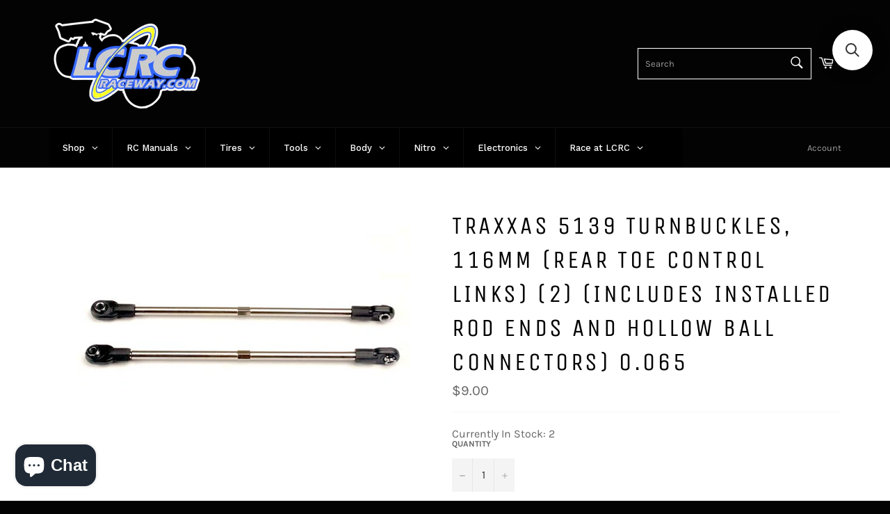

--- FILE ---
content_type: text/html; charset=utf-8
request_url: https://lcrcraceway.com/products/5139
body_size: 44966
content:
<!doctype html>
<html class="no-js" lang="en">
<head>

<script>
  var variantStock = {};
</script>
  
  <meta name="p:domain_verify" content="4e77aabcdd2fcb1514813dc654897a7f"/>
<meta name="p:domain_verify" content="4e77aabcdd2fcb1514813dc654897a7f"/>
  <meta charset="utf-8">
  <meta http-equiv="X-UA-Compatible" content="IE=edge,chrome=1">
  <meta name="viewport" content="width=device-width,initial-scale=1">
  <meta name="theme-color" content="#030303">

  
    <link rel="shortcut icon" href="//lcrcraceway.com/cdn/shop/files/FAVICON_72446931-54ad-49e0-b18c-5101fc269969_32x32.png?v=1641921239" type="image/png">
  


  <link rel="canonical" href="https://lcrcraceway.com/products/5139">
  <title>
  Traxxas 5139 Turnbuckles, 116mm (rear toe control links) (2) (includes &ndash; LCRC Raceway
  </title>

  
    <meta name="description" content="Turnbuckles, 116mm (rear toe control links) (2) (includes installed rod ends and hollow ball connectors)">
  

  <!-- /snippets/social-meta-tags.liquid -->




<meta property="og:site_name" content="LCRC Raceway">
<meta property="og:url" content="https://lcrcraceway.com/products/5139">
<meta property="og:title" content="Traxxas 5139 Turnbuckles, 116mm (rear toe control links) (2) (includes">
<meta property="og:type" content="product">
<meta property="og:description" content="Turnbuckles, 116mm (rear toe control links) (2) (includes installed rod ends and hollow ball connectors)">

  <meta property="og:price:amount" content="9.00">
  <meta property="og:price:currency" content="USD">

<meta property="og:image" content="http://lcrcraceway.com/cdn/shop/products/5e20e1a21ca382d4c9db2cdb79bdb65264a57de5_1200x1200.jpg?v=1547211730">
<meta property="og:image:secure_url" content="https://lcrcraceway.com/cdn/shop/products/5e20e1a21ca382d4c9db2cdb79bdb65264a57de5_1200x1200.jpg?v=1547211730">


<meta name="twitter:card" content="summary_large_image">
<meta name="twitter:title" content="Traxxas 5139 Turnbuckles, 116mm (rear toe control links) (2) (includes">
<meta name="twitter:description" content="Turnbuckles, 116mm (rear toe control links) (2) (includes installed rod ends and hollow ball connectors)">

  <style data-shopify>
  :root {
    --color-body-text: #666;
    --color-body: #fff;
  }
</style>


  <script>
    document.documentElement.className = document.documentElement.className.replace('no-js', 'js');
  </script>

  <link href="//lcrcraceway.com/cdn/shop/t/7/assets/theme.scss.css?v=75772712537573140171761934753" rel="stylesheet" type="text/css" media="all" />

  <script>
    window.theme = window.theme || {};

    theme.strings = {
      stockAvailable: "1 available",
      addToCart: "Add to Cart",
      soldOut: "Sold Out",
      unavailable: "Unavailable",
      noStockAvailable: "The item could not be added to your cart because there are not enough in stock.",
      willNotShipUntil: "Will not ship until [date]",
      willBeInStockAfter: "Will be in stock after [date]",
      totalCartDiscount: "You're saving [savings]",
      addressError: "Error looking up that address",
      addressNoResults: "No results for that address",
      addressQueryLimit: "You have exceeded the Google API usage limit. Consider upgrading to a \u003ca href=\"https:\/\/developers.google.com\/maps\/premium\/usage-limits\"\u003ePremium Plan\u003c\/a\u003e.",
      authError: "There was a problem authenticating your Google Maps API Key.",
      slideNumber: "Slide [slide_number], current"
    };</script>

  <script src="//lcrcraceway.com/cdn/shop/t/7/assets/lazysizes.min.js?v=56045284683979784691657234813" async="async"></script>

  

  <script src="//lcrcraceway.com/cdn/shop/t/7/assets/vendor.js?v=59352919779726365461657234813" defer="defer"></script>

  
    <script>
      window.theme = window.theme || {};
      theme.moneyFormat = "${{amount}}";
    </script>
  

  <script src="//lcrcraceway.com/cdn/shop/t/7/assets/theme.js?v=154013265866290865691657236749" defer="defer"></script>

  <script>window.performance && window.performance.mark && window.performance.mark('shopify.content_for_header.start');</script><meta name="facebook-domain-verification" content="irua24wwg9wsg3xtcwapz72mw0s6ch">
<meta id="shopify-digital-wallet" name="shopify-digital-wallet" content="/17896407104/digital_wallets/dialog">
<meta name="shopify-checkout-api-token" content="d0ebb6ee2c69034e4847eceadd0c8246">
<meta id="in-context-paypal-metadata" data-shop-id="17896407104" data-venmo-supported="false" data-environment="production" data-locale="en_US" data-paypal-v4="true" data-currency="USD">
<link rel="alternate" type="application/json+oembed" href="https://lcrcraceway.com/products/5139.oembed">
<script async="async" src="/checkouts/internal/preloads.js?locale=en-US"></script>
<link rel="preconnect" href="https://shop.app" crossorigin="anonymous">
<script async="async" src="https://shop.app/checkouts/internal/preloads.js?locale=en-US&shop_id=17896407104" crossorigin="anonymous"></script>
<script id="apple-pay-shop-capabilities" type="application/json">{"shopId":17896407104,"countryCode":"US","currencyCode":"USD","merchantCapabilities":["supports3DS"],"merchantId":"gid:\/\/shopify\/Shop\/17896407104","merchantName":"LCRC Raceway","requiredBillingContactFields":["postalAddress","email"],"requiredShippingContactFields":["postalAddress","email"],"shippingType":"shipping","supportedNetworks":["visa","masterCard","discover","elo","jcb"],"total":{"type":"pending","label":"LCRC Raceway","amount":"1.00"},"shopifyPaymentsEnabled":true,"supportsSubscriptions":true}</script>
<script id="shopify-features" type="application/json">{"accessToken":"d0ebb6ee2c69034e4847eceadd0c8246","betas":["rich-media-storefront-analytics"],"domain":"lcrcraceway.com","predictiveSearch":true,"shopId":17896407104,"locale":"en"}</script>
<script>var Shopify = Shopify || {};
Shopify.shop = "lost-creek-cycles-lcrc-raceway.myshopify.com";
Shopify.locale = "en";
Shopify.currency = {"active":"USD","rate":"1.0"};
Shopify.country = "US";
Shopify.theme = {"name":"Copy of Venture","id":123963277354,"schema_name":"Venture","schema_version":"12.6.0","theme_store_id":775,"role":"main"};
Shopify.theme.handle = "null";
Shopify.theme.style = {"id":null,"handle":null};
Shopify.cdnHost = "lcrcraceway.com/cdn";
Shopify.routes = Shopify.routes || {};
Shopify.routes.root = "/";</script>
<script type="module">!function(o){(o.Shopify=o.Shopify||{}).modules=!0}(window);</script>
<script>!function(o){function n(){var o=[];function n(){o.push(Array.prototype.slice.apply(arguments))}return n.q=o,n}var t=o.Shopify=o.Shopify||{};t.loadFeatures=n(),t.autoloadFeatures=n()}(window);</script>
<script>
  window.ShopifyPay = window.ShopifyPay || {};
  window.ShopifyPay.apiHost = "shop.app\/pay";
  window.ShopifyPay.redirectState = null;
</script>
<script id="shop-js-analytics" type="application/json">{"pageType":"product"}</script>
<script defer="defer" async type="module" src="//lcrcraceway.com/cdn/shopifycloud/shop-js/modules/v2/client.init-shop-cart-sync_C5BV16lS.en.esm.js"></script>
<script defer="defer" async type="module" src="//lcrcraceway.com/cdn/shopifycloud/shop-js/modules/v2/chunk.common_CygWptCX.esm.js"></script>
<script type="module">
  await import("//lcrcraceway.com/cdn/shopifycloud/shop-js/modules/v2/client.init-shop-cart-sync_C5BV16lS.en.esm.js");
await import("//lcrcraceway.com/cdn/shopifycloud/shop-js/modules/v2/chunk.common_CygWptCX.esm.js");

  window.Shopify.SignInWithShop?.initShopCartSync?.({"fedCMEnabled":true,"windoidEnabled":true});

</script>
<script>
  window.Shopify = window.Shopify || {};
  if (!window.Shopify.featureAssets) window.Shopify.featureAssets = {};
  window.Shopify.featureAssets['shop-js'] = {"shop-cart-sync":["modules/v2/client.shop-cart-sync_ZFArdW7E.en.esm.js","modules/v2/chunk.common_CygWptCX.esm.js"],"init-fed-cm":["modules/v2/client.init-fed-cm_CmiC4vf6.en.esm.js","modules/v2/chunk.common_CygWptCX.esm.js"],"shop-button":["modules/v2/client.shop-button_tlx5R9nI.en.esm.js","modules/v2/chunk.common_CygWptCX.esm.js"],"shop-cash-offers":["modules/v2/client.shop-cash-offers_DOA2yAJr.en.esm.js","modules/v2/chunk.common_CygWptCX.esm.js","modules/v2/chunk.modal_D71HUcav.esm.js"],"init-windoid":["modules/v2/client.init-windoid_sURxWdc1.en.esm.js","modules/v2/chunk.common_CygWptCX.esm.js"],"shop-toast-manager":["modules/v2/client.shop-toast-manager_ClPi3nE9.en.esm.js","modules/v2/chunk.common_CygWptCX.esm.js"],"init-shop-email-lookup-coordinator":["modules/v2/client.init-shop-email-lookup-coordinator_B8hsDcYM.en.esm.js","modules/v2/chunk.common_CygWptCX.esm.js"],"init-shop-cart-sync":["modules/v2/client.init-shop-cart-sync_C5BV16lS.en.esm.js","modules/v2/chunk.common_CygWptCX.esm.js"],"avatar":["modules/v2/client.avatar_BTnouDA3.en.esm.js"],"pay-button":["modules/v2/client.pay-button_FdsNuTd3.en.esm.js","modules/v2/chunk.common_CygWptCX.esm.js"],"init-customer-accounts":["modules/v2/client.init-customer-accounts_DxDtT_ad.en.esm.js","modules/v2/client.shop-login-button_C5VAVYt1.en.esm.js","modules/v2/chunk.common_CygWptCX.esm.js","modules/v2/chunk.modal_D71HUcav.esm.js"],"init-shop-for-new-customer-accounts":["modules/v2/client.init-shop-for-new-customer-accounts_ChsxoAhi.en.esm.js","modules/v2/client.shop-login-button_C5VAVYt1.en.esm.js","modules/v2/chunk.common_CygWptCX.esm.js","modules/v2/chunk.modal_D71HUcav.esm.js"],"shop-login-button":["modules/v2/client.shop-login-button_C5VAVYt1.en.esm.js","modules/v2/chunk.common_CygWptCX.esm.js","modules/v2/chunk.modal_D71HUcav.esm.js"],"init-customer-accounts-sign-up":["modules/v2/client.init-customer-accounts-sign-up_CPSyQ0Tj.en.esm.js","modules/v2/client.shop-login-button_C5VAVYt1.en.esm.js","modules/v2/chunk.common_CygWptCX.esm.js","modules/v2/chunk.modal_D71HUcav.esm.js"],"shop-follow-button":["modules/v2/client.shop-follow-button_Cva4Ekp9.en.esm.js","modules/v2/chunk.common_CygWptCX.esm.js","modules/v2/chunk.modal_D71HUcav.esm.js"],"checkout-modal":["modules/v2/client.checkout-modal_BPM8l0SH.en.esm.js","modules/v2/chunk.common_CygWptCX.esm.js","modules/v2/chunk.modal_D71HUcav.esm.js"],"lead-capture":["modules/v2/client.lead-capture_Bi8yE_yS.en.esm.js","modules/v2/chunk.common_CygWptCX.esm.js","modules/v2/chunk.modal_D71HUcav.esm.js"],"shop-login":["modules/v2/client.shop-login_D6lNrXab.en.esm.js","modules/v2/chunk.common_CygWptCX.esm.js","modules/v2/chunk.modal_D71HUcav.esm.js"],"payment-terms":["modules/v2/client.payment-terms_CZxnsJam.en.esm.js","modules/v2/chunk.common_CygWptCX.esm.js","modules/v2/chunk.modal_D71HUcav.esm.js"]};
</script>
<script>(function() {
  var isLoaded = false;
  function asyncLoad() {
    if (isLoaded) return;
    isLoaded = true;
    var urls = ["https:\/\/main-app-production.upsellserverapi.com\/build\/external\/services\/session\/index.js?shop=lost-creek-cycles-lcrc-raceway.myshopify.com","https:\/\/omnisnippet1.com\/platforms\/shopify.js?source=scriptTag\u0026v=2025-05-14T19\u0026shop=lost-creek-cycles-lcrc-raceway.myshopify.com","https:\/\/searchanise-ef84.kxcdn.com\/widgets\/shopify\/init.js?a=5U0L3O1s4K\u0026shop=lost-creek-cycles-lcrc-raceway.myshopify.com","\/\/backinstock.useamp.com\/widget\/46837_1767157226.js?category=bis\u0026v=6\u0026shop=lost-creek-cycles-lcrc-raceway.myshopify.com"];
    for (var i = 0; i < urls.length; i++) {
      var s = document.createElement('script');
      s.type = 'text/javascript';
      s.async = true;
      s.src = urls[i];
      var x = document.getElementsByTagName('script')[0];
      x.parentNode.insertBefore(s, x);
    }
  };
  if(window.attachEvent) {
    window.attachEvent('onload', asyncLoad);
  } else {
    window.addEventListener('load', asyncLoad, false);
  }
})();</script>
<script id="__st">var __st={"a":17896407104,"offset":-18000,"reqid":"0c417af7-808c-4aaf-b823-59b860e37175-1768751979","pageurl":"lcrcraceway.com\/products\/5139","u":"69037ef14338","p":"product","rtyp":"product","rid":2295600873536};</script>
<script>window.ShopifyPaypalV4VisibilityTracking = true;</script>
<script id="captcha-bootstrap">!function(){'use strict';const t='contact',e='account',n='new_comment',o=[[t,t],['blogs',n],['comments',n],[t,'customer']],c=[[e,'customer_login'],[e,'guest_login'],[e,'recover_customer_password'],[e,'create_customer']],r=t=>t.map((([t,e])=>`form[action*='/${t}']:not([data-nocaptcha='true']) input[name='form_type'][value='${e}']`)).join(','),a=t=>()=>t?[...document.querySelectorAll(t)].map((t=>t.form)):[];function s(){const t=[...o],e=r(t);return a(e)}const i='password',u='form_key',d=['recaptcha-v3-token','g-recaptcha-response','h-captcha-response',i],f=()=>{try{return window.sessionStorage}catch{return}},m='__shopify_v',_=t=>t.elements[u];function p(t,e,n=!1){try{const o=window.sessionStorage,c=JSON.parse(o.getItem(e)),{data:r}=function(t){const{data:e,action:n}=t;return t[m]||n?{data:e,action:n}:{data:t,action:n}}(c);for(const[e,n]of Object.entries(r))t.elements[e]&&(t.elements[e].value=n);n&&o.removeItem(e)}catch(o){console.error('form repopulation failed',{error:o})}}const l='form_type',E='cptcha';function T(t){t.dataset[E]=!0}const w=window,h=w.document,L='Shopify',v='ce_forms',y='captcha';let A=!1;((t,e)=>{const n=(g='f06e6c50-85a8-45c8-87d0-21a2b65856fe',I='https://cdn.shopify.com/shopifycloud/storefront-forms-hcaptcha/ce_storefront_forms_captcha_hcaptcha.v1.5.2.iife.js',D={infoText:'Protected by hCaptcha',privacyText:'Privacy',termsText:'Terms'},(t,e,n)=>{const o=w[L][v],c=o.bindForm;if(c)return c(t,g,e,D).then(n);var r;o.q.push([[t,g,e,D],n]),r=I,A||(h.body.append(Object.assign(h.createElement('script'),{id:'captcha-provider',async:!0,src:r})),A=!0)});var g,I,D;w[L]=w[L]||{},w[L][v]=w[L][v]||{},w[L][v].q=[],w[L][y]=w[L][y]||{},w[L][y].protect=function(t,e){n(t,void 0,e),T(t)},Object.freeze(w[L][y]),function(t,e,n,w,h,L){const[v,y,A,g]=function(t,e,n){const i=e?o:[],u=t?c:[],d=[...i,...u],f=r(d),m=r(i),_=r(d.filter((([t,e])=>n.includes(e))));return[a(f),a(m),a(_),s()]}(w,h,L),I=t=>{const e=t.target;return e instanceof HTMLFormElement?e:e&&e.form},D=t=>v().includes(t);t.addEventListener('submit',(t=>{const e=I(t);if(!e)return;const n=D(e)&&!e.dataset.hcaptchaBound&&!e.dataset.recaptchaBound,o=_(e),c=g().includes(e)&&(!o||!o.value);(n||c)&&t.preventDefault(),c&&!n&&(function(t){try{if(!f())return;!function(t){const e=f();if(!e)return;const n=_(t);if(!n)return;const o=n.value;o&&e.removeItem(o)}(t);const e=Array.from(Array(32),(()=>Math.random().toString(36)[2])).join('');!function(t,e){_(t)||t.append(Object.assign(document.createElement('input'),{type:'hidden',name:u})),t.elements[u].value=e}(t,e),function(t,e){const n=f();if(!n)return;const o=[...t.querySelectorAll(`input[type='${i}']`)].map((({name:t})=>t)),c=[...d,...o],r={};for(const[a,s]of new FormData(t).entries())c.includes(a)||(r[a]=s);n.setItem(e,JSON.stringify({[m]:1,action:t.action,data:r}))}(t,e)}catch(e){console.error('failed to persist form',e)}}(e),e.submit())}));const S=(t,e)=>{t&&!t.dataset[E]&&(n(t,e.some((e=>e===t))),T(t))};for(const o of['focusin','change'])t.addEventListener(o,(t=>{const e=I(t);D(e)&&S(e,y())}));const B=e.get('form_key'),M=e.get(l),P=B&&M;t.addEventListener('DOMContentLoaded',(()=>{const t=y();if(P)for(const e of t)e.elements[l].value===M&&p(e,B);[...new Set([...A(),...v().filter((t=>'true'===t.dataset.shopifyCaptcha))])].forEach((e=>S(e,t)))}))}(h,new URLSearchParams(w.location.search),n,t,e,['guest_login'])})(!0,!0)}();</script>
<script integrity="sha256-4kQ18oKyAcykRKYeNunJcIwy7WH5gtpwJnB7kiuLZ1E=" data-source-attribution="shopify.loadfeatures" defer="defer" src="//lcrcraceway.com/cdn/shopifycloud/storefront/assets/storefront/load_feature-a0a9edcb.js" crossorigin="anonymous"></script>
<script crossorigin="anonymous" defer="defer" src="//lcrcraceway.com/cdn/shopifycloud/storefront/assets/shopify_pay/storefront-65b4c6d7.js?v=20250812"></script>
<script data-source-attribution="shopify.dynamic_checkout.dynamic.init">var Shopify=Shopify||{};Shopify.PaymentButton=Shopify.PaymentButton||{isStorefrontPortableWallets:!0,init:function(){window.Shopify.PaymentButton.init=function(){};var t=document.createElement("script");t.src="https://lcrcraceway.com/cdn/shopifycloud/portable-wallets/latest/portable-wallets.en.js",t.type="module",document.head.appendChild(t)}};
</script>
<script data-source-attribution="shopify.dynamic_checkout.buyer_consent">
  function portableWalletsHideBuyerConsent(e){var t=document.getElementById("shopify-buyer-consent"),n=document.getElementById("shopify-subscription-policy-button");t&&n&&(t.classList.add("hidden"),t.setAttribute("aria-hidden","true"),n.removeEventListener("click",e))}function portableWalletsShowBuyerConsent(e){var t=document.getElementById("shopify-buyer-consent"),n=document.getElementById("shopify-subscription-policy-button");t&&n&&(t.classList.remove("hidden"),t.removeAttribute("aria-hidden"),n.addEventListener("click",e))}window.Shopify?.PaymentButton&&(window.Shopify.PaymentButton.hideBuyerConsent=portableWalletsHideBuyerConsent,window.Shopify.PaymentButton.showBuyerConsent=portableWalletsShowBuyerConsent);
</script>
<script>
  function portableWalletsCleanup(e){e&&e.src&&console.error("Failed to load portable wallets script "+e.src);var t=document.querySelectorAll("shopify-accelerated-checkout .shopify-payment-button__skeleton, shopify-accelerated-checkout-cart .wallet-cart-button__skeleton"),e=document.getElementById("shopify-buyer-consent");for(let e=0;e<t.length;e++)t[e].remove();e&&e.remove()}function portableWalletsNotLoadedAsModule(e){e instanceof ErrorEvent&&"string"==typeof e.message&&e.message.includes("import.meta")&&"string"==typeof e.filename&&e.filename.includes("portable-wallets")&&(window.removeEventListener("error",portableWalletsNotLoadedAsModule),window.Shopify.PaymentButton.failedToLoad=e,"loading"===document.readyState?document.addEventListener("DOMContentLoaded",window.Shopify.PaymentButton.init):window.Shopify.PaymentButton.init())}window.addEventListener("error",portableWalletsNotLoadedAsModule);
</script>

<script type="module" src="https://lcrcraceway.com/cdn/shopifycloud/portable-wallets/latest/portable-wallets.en.js" onError="portableWalletsCleanup(this)" crossorigin="anonymous"></script>
<script nomodule>
  document.addEventListener("DOMContentLoaded", portableWalletsCleanup);
</script>

<link id="shopify-accelerated-checkout-styles" rel="stylesheet" media="screen" href="https://lcrcraceway.com/cdn/shopifycloud/portable-wallets/latest/accelerated-checkout-backwards-compat.css" crossorigin="anonymous">
<style id="shopify-accelerated-checkout-cart">
        #shopify-buyer-consent {
  margin-top: 1em;
  display: inline-block;
  width: 100%;
}

#shopify-buyer-consent.hidden {
  display: none;
}

#shopify-subscription-policy-button {
  background: none;
  border: none;
  padding: 0;
  text-decoration: underline;
  font-size: inherit;
  cursor: pointer;
}

#shopify-subscription-policy-button::before {
  box-shadow: none;
}

      </style>

<script>window.performance && window.performance.mark && window.performance.mark('shopify.content_for_header.end');</script>


  












<!-- BEGIN app block: shopify://apps/globo-mega-menu/blocks/app-embed/7a00835e-fe40-45a5-a615-2eb4ab697b58 -->
<link href="//cdn.shopify.com/extensions/019b6e53-04e2-713c-aa06-5bced6079bf6/menufrontend-304/assets/main-navigation-styles.min.css" rel="stylesheet" type="text/css" media="all" />
<link href="//cdn.shopify.com/extensions/019b6e53-04e2-713c-aa06-5bced6079bf6/menufrontend-304/assets/theme-styles.min.css" rel="stylesheet" type="text/css" media="all" />
<script type="text/javascript" hs-ignore data-cookieconsent="ignore" data-ccm-injected>
document.getElementsByTagName('html')[0].classList.add('globo-menu-loading');
window.GloboMenuConfig = window.GloboMenuConfig || {}
window.GloboMenuConfig.curLocale = "en";
window.GloboMenuConfig.shop = "lost-creek-cycles-lcrc-raceway.myshopify.com";
window.GloboMenuConfig.GloboMenuLocale = "en";
window.GloboMenuConfig.locale = "en";
window.menuRootUrl = "";
window.GloboMenuCustomer = false;
window.GloboMenuAssetsUrl = 'https://cdn.shopify.com/extensions/019b6e53-04e2-713c-aa06-5bced6079bf6/menufrontend-304/assets/';
window.GloboMenuFilesUrl = '//lcrcraceway.com/cdn/shop/files/';
window.GloboMenuLinklists = {"main-menu": [{'url' :"\/collections\/car-kits", 'title': "RC Cars, Trucks, \u0026 Kits"},{'url' :"https:\/\/lcrcraceway.com\/pages\/search-results-page?q=Tires", 'title': "Tires \u0026 Wheels"},{'url' :"\/collections\/rc-tools", 'title': "RC Tools"},{'url' :"https:\/\/lcrcraceway.com\/pages\/search-results-page?q=Body%20Paint", 'title': "RC Bodies, Wings, \u0026 Paint"},{'url' :"\/collections\/storage", 'title': "Storage"},{'url' :"\/collections\/all-nitro-accessories", 'title': "Engines\/Fuel"},{'url' :"\/collections\/lipo-batteries", 'title': "Batteries \u0026 Chargers"},{'url' :"\/collections\/electrical-accessories", 'title': "Electronics"},{'url' :"\/collections\/pinion-gears", 'title': "Pinion Gears"},{'url' :"\/collections\/fluids", 'title': "Fluids"},{'url' :"\/collections\/hardware", 'title': "Hardware"},{'url' :"\/collections", 'title': "Search Tools"},{'url' :"\/pages\/about-us", 'title': "Race LCRC"},{'url' :"https:\/\/lcrcraceway.com\/pages\/about-us", 'title': "About Us"}],"footer": [{'url' :"\/search", 'title': "Search"},{'url' :"\/pages\/facility", 'title': "Visitors Guide"},{'url' :"\/pages\/2021-offroad-schedule", 'title': "LCRC Offroad Schedule"},{'url' :"\/pages\/oval-racing", 'title': "LCRC Oval Racing"},{'url' :"https:\/\/lcrcraceway.com\/pages\/register-affiliate-account", 'title': "Become an Affiliate "},{'url' :"\/blogs\/introducing-the-lcrc-raceway-online-store", 'title': "Blog"},{'url' :"\/pages\/contact-us", 'title': "Contact Us"},{'url' :"#smile-home", 'title': "LCRC Loyalty"}],"title-menu": [{'url' :"\/collections", 'title': "Shop"},{'url' :"\/search", 'title': "Search Products"},{'url' :"\/collections", 'title': "All Collections"}],"search-by-vehicle": [{'url' :"\/collections\/parts-compatible-with-an-outlaw-4", 'title': "Custom Works Outlaw 4 Compatible Parts"},{'url' :"\/collections\/parts-compatible-with-a-custom-works-outlaw-3", 'title': "Custom Works Outlaw 3 Compatible Parts"},{'url' :"\/collections\/parts-compatible-with-a-custom-works-rocket-4", 'title': "Custom Works Rocket 4 Compatible Parts"},{'url' :"\/collections\/parts-compatible-with-a-custom-works-rocket-3", 'title': "Custom Works Rocket 3 Compatible Parts"},{'url' :"\/collections\/parts-compatible-with-a-custom-works-enforcer-7", 'title': "Custom Works Enforcer 7 Compatible Parts"},{'url' :"\/collections\/parts-compatible-with-a-custom-works-intimidator-7", 'title': "Custom Works Intimidator 7 Compatible Parts"},{'url' :"\/collections\/parts-compatible-with-a-custom-works-dominator", 'title': "Custom Works Dominator Compatible Parts"},{'url' :"\/collections\/team-associated-rc10b6-4-compatible-parts", 'title': "Team Associated RC10B6.4 Compatible Parts"},{'url' :"\/collections\/team-associated-rc10b6-4d-compatible-parts", 'title': "Team Associated RC10B6.4D Compatible Parts"},{'url' :"\/collections\/traxxas-trx4m-compatible-parts", 'title': "Traxxas TRX4M Compatible Parts"},{'url' :"\/collections\/losi-mini-b-parts-collection", 'title': "Losi Mini-B Parts Collection"},{'url' :"\/collections\/team-associated-b4-b4e-parts", 'title': "Team Associated RC8B4 \u0026 RC8B4e Parts"}],"customer-account-main-menu": [{'url' :"\/", 'title': "Shop"},{'url' :"https:\/\/shopify.com\/17896407104\/account\/orders?locale=en\u0026region_country=US", 'title': "Orders"}]}
window.GloboMenuConfig.is_app_embedded = true;
window.showAdsInConsole = true;
</script>

<script hs-ignore data-cookieconsent="ignore" data-ccm-injected type="text/javascript">
  window.GloboMenus = window.GloboMenus || [];
  var menuKey = "23547";
  window.GloboMenus[menuKey] = window.GloboMenus[menuKey] || {};
  window.GloboMenus[menuKey].id = menuKey;window.GloboMenus[menuKey].replacement = {"type":"auto"};window.GloboMenus[menuKey].type = "main";
  window.GloboMenus[menuKey].schedule = {"enable":false,"from":"0","to":"0"};
  window.GloboMenus[menuKey].settings ={"font":{"tab_fontsize":"14","menu_fontsize":"13","tab_fontfamily":"Work Sans","tab_fontweight":"500","menu_fontfamily":"Work Sans","menu_fontweight":"500","tab_fontfamily_2":"Lato","menu_fontfamily_2":"Lato","submenu_text_fontsize":"13","tab_fontfamily_custom":false,"menu_fontfamily_custom":false,"submenu_text_fontfamily":"Work Sans","submenu_text_fontweight":"400","submenu_heading_fontsize":"14","submenu_text_fontfamily_2":"Arimo","submenu_heading_fontfamily":"Work Sans","submenu_heading_fontweight":"600","submenu_description_fontsize":"12","submenu_heading_fontfamily_2":"Bitter","submenu_description_fontfamily":"Work Sans","submenu_description_fontweight":"400","submenu_text_fontfamily_custom":false,"submenu_description_fontfamily_2":"Indie Flower","submenu_heading_fontfamily_custom":false,"submenu_description_fontfamily_custom":false},"color":{"menu_text":"#ffffff","menu_border":"#0f0f0f","submenu_text":"#313131","atc_text_color":"#FFFFFF","submenu_border":"#d1d1d1","menu_background":"#000000","menu_text_hover":"#f6f1f1","sale_text_color":"#ffffff","submenu_heading":"#ae2828","tab_heading_color":"#202020","soldout_text_color":"#757575","submenu_background":"#ffffff","submenu_text_hover":"#000000","submenu_description":"#969696","atc_background_color":"#1F1F1F","atc_text_color_hover":"#FFFFFF","tab_background_hover":"#d9d9d9","menu_background_hover":"#1d1d1d","sale_background_color":"#ec523e","soldout_background_color":"#d5d5d5","tab_heading_active_color":"#000000","submenu_description_hover":"#4d5bcd","atc_background_color_hover":"#000000"},"general":{"align":"left","login":false,"border":true,"logout":false,"search":false,"account":false,"trigger":"hover","register":false,"atcButton":false,"indicators":true,"responsive":"768","transition":"fade","menu_padding":"20","carousel_loop":false,"mobile_border":true,"mobile_trigger":"click_toggle","submenu_border":true,"tab_lineheight":"50","menu_lineheight":"50","lazy_load_enable":false,"transition_delay":"150","transition_speed":"299","carousel_auto_play":true,"dropdown_lineheight":"50","linklist_lineheight":"30","mobile_sticky_header":true,"desktop_sticky_header":true,"mobile_hide_linklist_submenu":false},"language":{"name":"Name","sale":"Sale","send":"Send","view":"View details","email":"Email","phone":"Phone Number","search":"Search for...","message":"Message","sold_out":"Sold out","add_to_cart":"Add to cart"}};
  window.GloboMenus[menuKey].itemsLength = 8;
</script><script type="template/html" id="globoMenu23547HTML"><ul class="gm-menu gm-menu-23547 gm-bordered gm-mobile-bordered gm-has-retractor gm-submenu-align-left gm-menu-trigger-hover gm-transition-fade" data-menu-id="23547" data-transition-speed="299" data-transition-delay="150">
<li data-gmmi="0" data-gmdi="0" class="gm-item gm-level-0 gm-has-submenu gm-submenu-dropdown gm-submenu-align-left"><a class="gm-target" title="Shop"><span class="gm-text">Shop</span><span class="gm-retractor"></span></a><ul class="gm-submenu gm-dropdown gm-submenu-bordered gm-orientation-vertical ">
<li class="gm-item"><a class="gm-target" title="Car Kits" href="/collections/car-kits"><span class="gm-text">Car Kits</span></a>
</li>
<li class="gm-item gm-has-submenu gm-submenu-dropdown gm-submenu-align-left"><a class="gm-target" title="By The Brand"><span class="gm-text">By The Brand</span><span class="gm-retractor"></span></a><ul class="gm-submenu gm-dropdown gm-submenu-bordered gm-orientation-vertical ">
<li class="gm-item"><a class="gm-target" title="Custom Works" href="https://lcrcraceway.com/collections/custom-works-rc"><span class="gm-text">Custom Works</span></a>
</li>
<li class="gm-item"><a class="gm-target" title="GFRP" href="/collections/gfrp"><span class="gm-text">GFRP</span></a>
</li>
<li class="gm-item"><a class="gm-target" title="Kyosho" href="/collections/kyosho"><span class="gm-text">Kyosho</span></a>
</li>
<li class="gm-item"><a class="gm-target" title="Mugen Seiki" href="https://lcrcraceway.com/collections/mugen-seiki"><span class="gm-text">Mugen Seiki</span></a>
</li>
<li class="gm-item"><a class="gm-target" title="Team Losi Racing TLR" href="https://lcrcraceway.com/collections/team-losi-racing"><span class="gm-text">Team Losi Racing TLR</span></a>
</li>
<li class="gm-item"><a class="gm-target" title="Tekno" href="https://lcrcraceway.com/collections/tekno-1"><span class="gm-text">Tekno</span></a>
</li>
<li class="gm-item"><a class="gm-target" title="Team Associated" href="https://lcrcraceway.com/collections/team-associated"><span class="gm-text">Team Associated</span></a>
</li>
<li class="gm-item"><a class="gm-target" title="Traxxas" href="https://lcrcraceway.com/collections/traxxas"><span class="gm-text">Traxxas</span></a>
</li>
<li class="gm-item"><a class="gm-target" title="X Ray" href="https://lcrcraceway.com/collections/x-ray-parts"><span class="gm-text">X Ray</span></a>
</li></ul>
</li>
<li class="gm-item gm-has-submenu gm-submenu-dropdown gm-submenu-align-left"><a class="gm-target" title="By The Vehicle"><span class="gm-text">By The Vehicle</span><span class="gm-retractor"></span></a><ul class="gm-submenu gm-dropdown gm-submenu-bordered gm-orientation-vertical ">
<li class="gm-item gm-has-submenu gm-submenu-dropdown gm-submenu-align-left"><a class="gm-target" title="Traxxas"><span class="gm-text">Traxxas</span><span class="gm-retractor"></span></a><ul class="gm-submenu gm-dropdown gm-submenu-bordered gm-orientation-vertical ">
<li class="gm-item"><a class="gm-target" title="Traxxas Slash 2wd Parts Collection" href="/collections/traxxas-slash-2wd-parts-collection"><span class="gm-text">Traxxas Slash 2wd Parts Collection</span></a>
</li>
<li class="gm-item"><a class="gm-target" title="Traxxas Slash 4x4 Parts" href="/collections/traxxas-slash-4x4-parts"><span class="gm-text">Traxxas Slash 4x4 Parts</span></a>
</li>
<li class="gm-item"><a class="gm-target" title="Traxxas TRX4M Compatible Parts" href="/collections/traxxas-trx4m-compatible-parts"><span class="gm-text">Traxxas TRX4M Compatible Parts</span></a>
</li></ul>
</li>
<li class="gm-item gm-has-submenu gm-submenu-dropdown gm-submenu-align-left"><a class="gm-target" title="Custom Works"><span class="gm-text">Custom Works</span><span class="gm-retractor"></span></a><ul class="gm-submenu gm-dropdown gm-submenu-bordered gm-orientation-vertical ">
<li class="gm-item"><a class="gm-target" title="Custom Works Outlaw 4 Compatible Parts" href="/collections/parts-compatible-with-an-outlaw-4"><span class="gm-text">Custom Works Outlaw 4 Compatible Parts</span></a>
</li>
<li class="gm-item"><a class="gm-target" title="Custom Works Outlaw 3 Compatible Parts" href="/collections/parts-compatible-with-a-custom-works-outlaw-3"><span class="gm-text">Custom Works Outlaw 3 Compatible Parts</span></a>
</li>
<li class="gm-item"><a class="gm-target" title="Custom Works Rocket 4 Compatible Parts" href="/collections/parts-compatible-with-a-custom-works-rocket-4"><span class="gm-text">Custom Works Rocket 4 Compatible Parts</span></a>
</li>
<li class="gm-item"><a class="gm-target" title="Custom Works Rocket 3 Compatible Parts" href="/collections/parts-compatible-with-a-custom-works-rocket-3"><span class="gm-text">Custom Works Rocket 3 Compatible Parts</span></a>
</li>
<li class="gm-item"><a class="gm-target" title="Custom Works Intimidator 7 Compatible Parts" href="/collections/parts-compatible-with-a-custom-works-intimidator-7"><span class="gm-text">Custom Works Intimidator 7 Compatible Parts</span></a>
</li>
<li class="gm-item"><a class="gm-target" title="Custom Works Enforcer 7 Compatible Parts" href="/collections/parts-compatible-with-a-custom-works-enforcer-7"><span class="gm-text">Custom Works Enforcer 7 Compatible Parts</span></a>
</li>
<li class="gm-item"><a class="gm-target" title="Custom Works Dominator Compatible Parts" href="/collections/parts-compatible-with-a-custom-works-dominator"><span class="gm-text">Custom Works Dominator Compatible Parts</span></a>
</li></ul>
</li>
<li class="gm-item"><a class="gm-target" title="SCX24 Parts &amp; Upgrades" href="/collections/scx24-parts-upgrades"><span class="gm-text">SCX24 Parts & Upgrades</span></a>
</li>
<li class="gm-item gm-has-submenu gm-submenu-dropdown gm-submenu-align-left"><a class="gm-target" title="Mugen Seiki"><span class="gm-text">Mugen Seiki</span><span class="gm-retractor"></span></a><ul class="gm-submenu gm-dropdown gm-submenu-bordered gm-orientation-vertical ">
<li class="gm-item"><a class="gm-target" title="Mugen MBX8R Nitro Buggy Parts &amp; Car Kit (2022)" href="/collections/new-mugen-mbx8r"><span class="gm-text">Mugen MBX8R Nitro Buggy Parts & Car Kit (2022)</span></a>
</li>
<li class="gm-item"><a class="gm-target" title="Mugen MBX8T Eco Parts Collection" href="/collections/mbx8-eco-parts-by-vehicle"><span class="gm-text">Mugen MBX8T Eco Parts Collection</span></a>
</li>
<li class="gm-item"><a class="gm-target" title="Mugen MBX8T Truggy Parts Collection" href="/collections/mugen-mbx8t-parts"><span class="gm-text">Mugen MBX8T Truggy Parts Collection</span></a>
</li>
<li class="gm-item"><a class="gm-target" title="*NEW* Mugen MBX8R Eco Car &amp; Parts" href="/collections/new-mugen-mbx8r-eco-car-parts"><span class="gm-text">*NEW* Mugen MBX8R Eco Car & Parts</span></a>
</li>
<li class="gm-item"><a class="gm-target" title="Mugen 1/8 Late Model Conversion" href="/collections/mugen-1-8-late-model-conversion"><span class="gm-text">Mugen 1/8 Late Model Conversion</span></a>
</li>
<li class="gm-item"><a class="gm-target" title="Mugen Seiki Touring Car MTC-1 Parts" href="/collections/mugen-seiki-touring-car-mtc-1-parts"><span class="gm-text">Mugen Seiki Touring Car MTC-1 Parts</span></a>
</li>
<li class="gm-item"><a class="gm-target" title="Mugen Seiki MSB1 Parts" href="/collections/mugen-seiki-msb1-parts"><span class="gm-text">Mugen Seiki MSB1 Parts</span></a>
</li></ul>
</li>
<li class="gm-item gm-has-submenu gm-submenu-dropdown gm-submenu-align-left"><a class="gm-target" title="Team Associated" href="/collections/team-associated"><span class="gm-text">Team Associated</span><span class="gm-retractor"></span></a><ul class="gm-submenu gm-dropdown gm-submenu-bordered gm-orientation-vertical ">
<li class="gm-item"><a class="gm-target" title="RC10B7 Compatible Parts" href="/collections/rc10b7"><span class="gm-text">RC10B7 Compatible Parts</span></a>
</li>
<li class="gm-item"><a class="gm-target" title="RC10B6.4 Compatible Parts" href="/collections/team-associated-rc10b6-4-compatible-parts"><span class="gm-text">RC10B6.4 Compatible Parts</span></a>
</li>
<li class="gm-item"><a class="gm-target" title="RC10B6.4D Compatible Parts" href="/collections/team-associated-rc10b6-4d-compatible-parts"><span class="gm-text">RC10B6.4D Compatible Parts</span></a>
</li></ul>
</li>
<li class="gm-item gm-has-submenu gm-submenu-dropdown gm-submenu-align-left"><a class="gm-target" title="Team Losi Racing" href="/collections/team-losi-racing"><span class="gm-text">Team Losi Racing</span><span class="gm-retractor"></span></a><ul class="gm-submenu gm-dropdown gm-submenu-bordered gm-orientation-vertical ">
<li class="gm-item"><a class="gm-target" title="Losi Micro-B" href="/collections/losi-micro-b"><span class="gm-text">Losi Micro-B</span></a>
</li></ul>
</li>
<li class="gm-item gm-has-submenu gm-submenu-dropdown gm-submenu-align-left"><a class="gm-target" title="Kyosho" href="/collections/kyosho"><span class="gm-text">Kyosho</span><span class="gm-retractor"></span></a><ul class="gm-submenu gm-dropdown gm-submenu-bordered gm-orientation-vertical ">
<li class="gm-item"><a class="gm-target" title="Kyosho Mini-Z" href="/collections/kyosho-mini-z"><span class="gm-text">Kyosho Mini-Z</span></a>
</li></ul>
</li></ul>
</li>
<li class="gm-item gm-has-submenu gm-submenu-dropdown gm-submenu-align-left"><a class="gm-target" title="Shop By the Manual" href="https://lcrcraceway.com/pages/interactive-manuals"><span class="gm-text">Shop By the Manual</span><span class="gm-retractor"></span></a><ul class="gm-submenu gm-dropdown gm-submenu-bordered gm-orientation-vertical ">
<li class="gm-item"><a class="gm-target" title="Manual Directory" href="https://linkpop.com/lcrc_manuals"><span class="gm-text">Manual Directory</span></a>
</li>
<li class="gm-item"><a class="gm-target" title="Custom Works Beast Interactive Parts Manual" target="_blank" href="https://cdn.shopify.com/s/files/1/0178/9640/7104/files/LCRC_Interactive_Custom_Works_Beast_Manual_New_03daa62d-5d11-444b-80a9-f28a242f5a3d.pdf?v=1735816558"><span class="gm-text">Custom Works Beast Interactive Parts Manual</span></a>
</li>
<li class="gm-item"><a class="gm-target" title="Custom Works Outlaw 5 Interactive Parts Manual" href="https://cdn.shopify.com/s/files/1/0178/9640/7104/files/Outlaw_5_Interactive_Parts_Manual_LCRC.pdf?v=1703087204"><span class="gm-text">Custom Works Outlaw 5 Interactive Parts Manual</span></a>
</li>
<li class="gm-item"><a class="gm-target" title="Custom Works Rocket 5 Interactive Parts Manual" href="https://cdn.shopify.com/s/files/1/0178/9640/7104/files/Custom_Works_Rocket_5_Interactive_Parts_Manual.pdf?v=1703109119"><span class="gm-text">Custom Works Rocket 5 Interactive Parts Manual</span></a>
</li>
<li class="gm-item"><a class="gm-target" title="Team Associated SC6.4 Interactive Parts Manual" href="https://cdn.shopify.com/s/files/1/0178/9640/7104/files/Team_Associated_Interactive_Parts_Manual_SC6.4_LCRC-compressed.pdf?v=1701511117"><span class="gm-text">Team Associated SC6.4 Interactive Parts Manual</span></a>
</li>
<li class="gm-item"><a class="gm-target" title="Team Associated T6.4 Interactive Parts Manual" target="_blank" href="https://cdn.shopify.com/s/files/1/0178/9640/7104/files/LCRC_Interactive_Parts_Manual_for_Team_Associated_T6.4.pdf?v=1703082774"><span class="gm-text">Team Associated T6.4 Interactive Parts Manual</span></a>
</li>
<li class="gm-item"><a class="gm-target" title="Team Associated B6.4 Interactive Parts Manual" href="https://cdn.shopify.com/s/files/1/0178/9640/7104/files/LCRC_Parts_Manual_for_Team_Associated_B6.4.pdf?v=1701291633"><span class="gm-text">Team Associated B6.4 Interactive Parts Manual</span></a>
</li></ul>
</li>
<li class="gm-item gm-has-submenu gm-submenu-dropdown gm-submenu-align-left"><a class="gm-target" title="Hardware" href="/collections/hardware"><span class="gm-text">Hardware</span><span class="gm-retractor"></span></a><ul class="gm-submenu gm-dropdown gm-submenu-bordered gm-orientation-vertical ">
<li class="gm-item"><a class="gm-target" title="Metric Hardware (M3 &amp; M4 Screws and Nuts)" href="/collections/metric-hardware-m3-m4-screws-and-nuts"><span class="gm-text">Metric Hardware (M3 & M4 Screws and Nuts)</span></a>
</li>
<li class="gm-item"><a class="gm-target" title="Standard Hardware (4-40 screws &amp; nuts)" href="/collections/standard-hardware"><span class="gm-text">Standard Hardware (4-40 screws & nuts)</span></a>
</li>
<li class="gm-item"><a class="gm-target" title="Button Head Screws" href="/collections/button-head-screws"><span class="gm-text">Button Head Screws</span></a>
</li>
<li class="gm-item"><a class="gm-target" title="Cap Head Screws" href="/collections/cap-head-screws"><span class="gm-text">Cap Head Screws</span></a>
</li>
<li class="gm-item"><a class="gm-target" title="Flat Head Screws" href="/collections/flat-head-screws"><span class="gm-text">Flat Head Screws</span></a>
</li>
<li class="gm-item"><a class="gm-target" title="Set Screws" href="/collections/set-screws"><span class="gm-text">Set Screws</span></a>
</li>
<li class="gm-item"><a class="gm-target" title="Lock Nuts" href="/collections/lock-nuts"><span class="gm-text">Lock Nuts</span></a>
</li></ul>
</li>
<li class="gm-item"><a class="gm-target" title="Storage" href="/collections/storage"><span class="gm-text">Storage</span></a>
</li>
<li class="gm-item gm-has-submenu gm-submenu-dropdown gm-submenu-align-left"><a class="gm-target" title="Pinion Gears"><span class="gm-text">Pinion Gears</span><span class="gm-retractor"></span></a><ul class="gm-submenu gm-dropdown gm-submenu-bordered gm-orientation-vertical ">
<li class="gm-item"><a class="gm-target" title="32 Pitch Pinion Gears or Mod .8" href="/collections/32-pitch-pinion-gears"><span class="gm-text">32 Pitch Pinion Gears or Mod .8</span></a>
</li>
<li class="gm-item"><a class="gm-target" title="48 Pitch Pinion Gears" href="/collections/48-pitch-pinion-gears"><span class="gm-text">48 Pitch Pinion Gears</span></a>
</li>
<li class="gm-item"><a class="gm-target" title="Mod 1 Pinion Gears" href="/collections/mod-1-pinion-gears"><span class="gm-text">Mod 1 Pinion Gears</span></a>
</li>
<li class="gm-item"><a class="gm-target" title="Truespeed 48P Pinion Gears" href="/collections/truespeed-48p-pinion-gears"><span class="gm-text">Truespeed 48P Pinion Gears</span></a>
</li></ul>
</li>
<li class="gm-item gm-has-submenu gm-submenu-dropdown gm-submenu-align-left"><a class="gm-target" title="All Fluids" href="/collections/fluids"><span class="gm-text">All Fluids</span><span class="gm-retractor"></span></a><ul class="gm-submenu gm-dropdown gm-submenu-bordered gm-orientation-vertical ">
<li class="gm-item"><a class="gm-target" title="Shock Oil" href="/collections/flash-point-shock-oil"><span class="gm-text">Shock Oil</span></a>
</li>
<li class="gm-item"><a class="gm-target" title="Diff Fluids" href="/collections/diff-fluids"><span class="gm-text">Diff Fluids</span></a>
</li>
<li class="gm-item"><a class="gm-target" title="Grease" href="/collections/grease"><span class="gm-text">Grease</span></a>
</li></ul>
</li>
<li class="gm-item gm-has-submenu gm-submenu-dropdown gm-submenu-align-left"><a class="gm-target" title="Crawler Parts &amp; Accessories" href="/collections/crawler-parts-and-accessories"><span class="gm-text">Crawler Parts & Accessories</span><span class="gm-retractor"></span></a><ul class="gm-submenu gm-dropdown gm-submenu-bordered gm-orientation-vertical ">
<li class="gm-item"><a class="gm-target" title="Crawler Parts and Accessories" href="/collections/crawler-parts-and-accessories"><span class="gm-text">Crawler Parts and Accessories</span></a>
</li>
<li class="gm-item"><a class="gm-target" title="Crawler Tires" href="/collections/crawler-tires"><span class="gm-text">Crawler Tires</span></a>
</li>
<li class="gm-item"><a class="gm-target" title="Crawler Wheels" href="/collections/crawler-wheels"><span class="gm-text">Crawler Wheels</span></a>
</li>
<li class="gm-item"><a class="gm-target" title="Winch" href="/collections/winch"><span class="gm-text">Winch</span></a>
</li>
<li class="gm-item"><a class="gm-target" title="Light Kit" href="/collections/light-kit"><span class="gm-text">Light Kit</span></a>
</li>
<li class="gm-item"><a class="gm-target" title="SCX24 Parts &amp; Upgrades" href="/collections/scx24-parts-upgrades"><span class="gm-text">SCX24 Parts & Upgrades</span></a>
</li>
<li class="gm-item"><a class="gm-target" title="SCX10" href="/collections/scx10"><span class="gm-text">SCX10</span></a>
</li>
<li class="gm-item"><a class="gm-target" title="Traxxas TRX4M Compatible Parts" href="/collections/traxxas-trx4m-compatible-parts"><span class="gm-text">Traxxas TRX4M Compatible Parts</span></a>
</li>
<li class="gm-item"><a class="gm-target" title="TRX4" href="/collections/trx4"><span class="gm-text">TRX4</span></a>
</li></ul>
</li>
<li class="gm-item gm-has-submenu gm-submenu-dropdown gm-submenu-align-left"><a class="gm-target" title="Batteries &amp; Chargers"><span class="gm-text">Batteries & Chargers</span><span class="gm-retractor"></span></a><ul class="gm-submenu gm-dropdown gm-submenu-bordered gm-orientation-vertical ">
<li class="gm-item"><a class="gm-target" title="Battery Chargers" href="/collections/battery-chargers"><span class="gm-text">Battery Chargers</span></a>
</li>
<li class="gm-item"><a class="gm-target" title="Lipo Batteries" href="/collections/lipo-batteries"><span class="gm-text">Lipo Batteries</span></a>
</li>
<li class="gm-item"><a class="gm-target" title="Lipo Batteries: 2 Cell Batteries" href="/collections/lipo-batteries-2-cell-batteries"><span class="gm-text">Lipo Batteries: 2 Cell Batteries</span></a>
</li>
<li class="gm-item"><a class="gm-target" title="Lipo Batteries: 3 Cell Batteries" href="/collections/lipo-batteries-3-cell-batteries"><span class="gm-text">Lipo Batteries: 3 Cell Batteries</span></a>
</li>
<li class="gm-item"><a class="gm-target" title="Lipo Batteries: 4 Cell Batteries" href="/collections/lipo-batteries-4-cell-batteries"><span class="gm-text">Lipo Batteries: 4 Cell Batteries</span></a>
</li>
<li class="gm-item"><a class="gm-target" title="Nimh Batteries" href="/collections/nimh-batteries"><span class="gm-text">Nimh Batteries</span></a>
</li>
<li class="gm-item"><a class="gm-target" title="Traxxas ID Batteries &amp; Chargers" href="/collections/traxxas-id-batteries-chargers"><span class="gm-text">Traxxas ID Batteries & Chargers</span></a>
</li>
<li class="gm-item"><a class="gm-target" title="Receiver Battery Packs" href="/collections/receiver-battery-packs"><span class="gm-text">Receiver Battery Packs</span></a>
</li>
<li class="gm-item"><a class="gm-target" title="Starter Box Batteries" href="/collections/starter-box-batteries"><span class="gm-text">Starter Box Batteries</span></a>
</li></ul>
</li>
<li class="gm-item"><a class="gm-target" title="Newest Products" href="/collections/newest-products"><span class="gm-text">Newest Products</span></a>
</li>
<li class="gm-item"><a class="gm-target" title="LCRC Merch" href="/collections/lcrc-merch"><span class="gm-text">LCRC Merch</span></a>
</li></ul></li>

<li data-gmmi="1" data-gmdi="1" class="gm-item gm-level-0 gm-has-submenu gm-submenu-dropdown gm-submenu-align-left"><a class="gm-target" title="RC Manuals" href="/pages/interactive-manuals"><span class="gm-text">RC Manuals</span><span class="gm-retractor"></span></a><ul class="gm-submenu gm-dropdown gm-submenu-bordered gm-orientation-vertical ">
<li class="gm-item gm-has-submenu gm-submenu-dropdown gm-submenu-align-left"><a class="gm-target" title="Team Associated" href="https://lcrcraceway.com/collections/team-associated"><span class="gm-text">Team Associated</span><span class="gm-retractor"></span></a><ul class="gm-submenu gm-dropdown gm-submenu-bordered gm-orientation-vertical ">
<li class="gm-item"><a class="gm-target" title="RC8B4.1 1/8 Nitro Buggy" target="_blank" href="https://img2.associatedelectrics.com/pdf/cars_and_trucks/RC8B4.1/Team/RC8B4.1-Manual-4-15-2024.pdf"><span class="gm-text">RC8B4.1 1/8 Nitro Buggy</span></a>
</li>
<li class="gm-item"><a class="gm-target" title="RC8B4.1e Electric 1/8 Buggy" target="_blank" href="https://img2.associatedelectrics.com/pdf/cars_and_trucks/RC8B4.1e/Team_Kit/RC8B4.1e-Manual-2024b.pdf"><span class="gm-text">RC8B4.1e Electric 1/8 Buggy</span></a>
</li>
<li class="gm-item"><a class="gm-target" title="RC8B4e Electric 1/8 Buggy" target="_blank" href="https://img2.associatedelectrics.com/pdf/cars_and_trucks/RC8B4e/Team/80946-RC8B4e-Manual-9-13-2022.pdf"><span class="gm-text">RC8B4e Electric 1/8 Buggy</span></a>
</li>
<li class="gm-item"><a class="gm-target" title="RC10B74.2 1/10 4wd Buggy" target="_blank" href="https://img2.associatedelectrics.com/pdf/cars_and_trucks/RC10B74.2/Team/B742C_Kit_Manual_12_29_2023.pdf"><span class="gm-text">RC10B74.2 1/10 4wd Buggy</span></a>
</li>
<li class="gm-item"><a class="gm-target" title="RC10B7 1/10 2wd Buggy" target="_blank" href="https://img2.associatedelectrics.com/pdf/cars_and_trucks/RC10B7/Team/RC10B7-Carpet-Manual-V2-8-22-2024.pdf"><span class="gm-text">RC10B7 1/10 2wd Buggy</span></a>
</li>
<li class="gm-item"><a class="gm-target" title="RC10B6.4 1/10 2wd Buggy" target="_blank" href="https://cdn.shopify.com/s/files/1/0178/9640/7104/files/LCRC_Parts_Manual_for_Team_Associated_B6.4.pdf?v=1701291633"><span class="gm-text">RC10B6.4 1/10 2wd Buggy</span></a>
</li>
<li class="gm-item"><a class="gm-target" title="RC10B6.3 1/10 2wd Buggy" target="_blank" href="https://img2.associatedelectrics.com/pdf/cars_and_trucks/RC10B6.3/Team/B6.3-Manual-4-14-2021.pdf"><span class="gm-text">RC10B6.3 1/10 2wd Buggy</span></a>
</li>
<li class="gm-item"><a class="gm-target" title="RC10SC6.4 Short Course" target="_blank" href="https://cdn.shopify.com/s/files/1/0178/9640/7104/files/LCRC_Parts_Manual_for_Team_Associated_B6.4.pdf?v=1701291633"><span class="gm-text">RC10SC6.4 Short Course</span></a>
</li>
<li class="gm-item"><a class="gm-target" title="RC10T6.4 Stadium Truck" target="_blank" href="https://cdn.shopify.com/s/files/1/0178/9640/7104/files/LCRC_Parts_Manual_for_Team_Associated_B6.4.pdf?v=1701291633"><span class="gm-text">RC10T6.4 Stadium Truck</span></a>
</li></ul>
</li>
<li class="gm-item gm-has-submenu gm-submenu-dropdown gm-submenu-align-left"><a class="gm-target" title="Mugen Seiki"><span class="gm-text">Mugen Seiki</span><span class="gm-retractor"></span></a><ul class="gm-submenu gm-dropdown gm-submenu-bordered gm-orientation-vertical ">
<li class="gm-item"><a class="gm-target" title="MBX8R Nitro 1/8 Buggy" href="http://www.mugenseiki.co.jp/mugen/download/manual/manual_e2027.pdf"><span class="gm-text">MBX8R Nitro 1/8 Buggy</span></a>
</li>
<li class="gm-item"><a class="gm-target" title="MBX8R Eco 1/8 Buggy" href="http://www.mugenseiki.co.jp/mugen/download/manual/manual_e2028.pdf"><span class="gm-text">MBX8R Eco 1/8 Buggy</span></a>
</li>
<li class="gm-item"><a class="gm-target" title="MBX8T 1/8 Truggy" target="_blank" href="https://www.mugenracing.com/content/On-Line%20Manuals/MBX8T-HP%20copy.pdf"><span class="gm-text">MBX8T 1/8 Truggy</span></a>
</li>
<li class="gm-item"><a class="gm-target" title="MBX8T Eco 1/8 Electric Truggy" href="https://www.mugenracing.com/content/On-Line%20Manuals/MBX8T-HP%20copy.pdf"><span class="gm-text">MBX8T Eco 1/8 Electric Truggy</span></a>
</li>
<li class="gm-item"><a class="gm-target" title="MBX8 1/8 Buggy" target="_blank" href="https://www.mugenracing.com/content/On-Line%20Manuals/MBX8-HP.pdf"><span class="gm-text">MBX8 1/8 Buggy</span></a>
</li>
<li class="gm-item"><a class="gm-target" title="MBX8 Eco 1/8 Electric Buggy" href="https://www.mugenracing.com/content/On-Line%20Manuals/MBX8eco-HP.pdf"><span class="gm-text">MBX8 Eco 1/8 Electric Buggy</span></a>
</li>
<li class="gm-item"><a class="gm-target" title="MBX7R Nitro 1/8 Buggy" href="https://www.mugenracing.com/content/On-Line%20Manuals/MBX7R.pdf"><span class="gm-text">MBX7R Nitro 1/8 Buggy</span></a>
</li>
<li class="gm-item"><a class="gm-target" title="MBX7R Eco 1/8 Electric Buggy" href="https://www.mugenracing.com/content/On-Line%20Manuals/MBX7R%20ECO-HP.pdf"><span class="gm-text">MBX7R Eco 1/8 Electric Buggy</span></a>
</li>
<li class="gm-item"><a class="gm-target" title="MBX7T 1/8 Nitro Truggy" href="https://www.mugenracing.com/content/On-Line%20Manuals/MBX-7T-hp.pdf"><span class="gm-text">MBX7T 1/8 Nitro Truggy</span></a>
</li>
<li class="gm-item"><a class="gm-target" title="MBX7T Eco 1/8 Electric Truggy" href="https://www.mugenracing.com/content/On-Line%20Manuals/MBX7Teco-hp.pdf"><span class="gm-text">MBX7T Eco 1/8 Electric Truggy</span></a>
</li></ul>
</li>
<li class="gm-item gm-has-submenu gm-submenu-dropdown gm-submenu-align-left"><a class="gm-target" title="Tekno"><span class="gm-text">Tekno</span><span class="gm-retractor"></span></a><ul class="gm-submenu gm-dropdown gm-submenu-bordered gm-orientation-vertical ">
<li class="gm-item"><a class="gm-target" title="EB48 2.2" target="_blank" href="https://www.teknorc.com/wp-content/uploads/2024/07/EB48-2.2-Instructions.pdf"><span class="gm-text">EB48 2.2</span></a>
</li>
<li class="gm-item"><a class="gm-target" title="EB48 2.1" href="https://www.teknorc.com/wp-content/uploads/2022/09/EB482.1_instructions.pdf"><span class="gm-text">EB48 2.1</span></a>
</li>
<li class="gm-item"><a class="gm-target" title="EB48 2.0" target="_blank" href="https://www.teknorc.com/wp-content/uploads/2020/06/EB482.0_instructions_rev2.pdf"><span class="gm-text">EB48 2.0</span></a>
</li>
<li class="gm-item"><a class="gm-target" title="ET48 2.2" target="_blank" href="https://www.teknorc.com/wp-content/uploads/2021/04/ET482.0_instructions-REV4.pdf"><span class="gm-text">ET48 2.2</span></a>
</li>
<li class="gm-item"><a class="gm-target" title="ET48 2.0" href="https://www.teknorc.com/wp-content/uploads/2021/04/ET482.0_instructions-REV4.pdf"><span class="gm-text">ET48 2.0</span></a>
</li>
<li class="gm-item"><a class="gm-target" title="NB48 2.2" target="_blank" href="https://www.teknorc.com/wp-content/uploads/2024/07/NB48_2.2_instructions_all_compressed-rev_02-compressed.pdf"><span class="gm-text">NB48 2.2</span></a>
</li>
<li class="gm-item"><a class="gm-target" title="NB48 2.1" target="_blank" href="https://www.teknorc.com/wp-content/uploads/2022/07/NB482.1_instructions.pdf"><span class="gm-text">NB48 2.1</span></a>
</li>
<li class="gm-item"><a class="gm-target" title="NB48 2.0" target="_blank" href="https://www.teknorc.com/wp-content/uploads/2020/06/NB482.0_instructions_rev2a.pdf"><span class="gm-text">NB48 2.0</span></a>
</li>
<li class="gm-item"><a class="gm-target" title="NT48 2.0" target="_blank" href="https://www.teknorc.com/wp-content/uploads/2021/11/NT482.0_instructions.pdf"><span class="gm-text">NT48 2.0</span></a>
</li>
<li class="gm-item"><a class="gm-target" title="SCT 410 2.0" target="_blank" href="https://www.teknorc.com/wp-content/uploads/2023/10/SCT4102.0_instructions.pdf"><span class="gm-text">SCT 410 2.0</span></a>
</li>
<li class="gm-item"><a class="gm-target" title="SCT 410 SL" target="_blank" href="https://www.teknorc.com/wp-content/uploads/2023/06/SCT410SL_instructions_REV3.pdf"><span class="gm-text">SCT 410 SL</span></a>
</li>
<li class="gm-item"><a class="gm-target" title="MT410 2.0" target="_blank" href="https://www.teknorc.com/wp-content/uploads/2023/11/MT4102.0_instructions_complete_small.pdf"><span class="gm-text">MT410 2.0</span></a>
</li>
<li class="gm-item"><a class="gm-target" title="ET410.2" target="_blank" href="https://www.teknorc.com/wp-content/uploads/2020/06/ET410_2_instructions.pdf"><span class="gm-text">ET410.2</span></a>
</li></ul>
</li>
<li class="gm-item"><a class="gm-target" title="Traxxas" target="_blank" href="https://traxxas.com/support/manuals"><span class="gm-text">Traxxas</span></a>
</li>
<li class="gm-item gm-has-submenu gm-submenu-dropdown gm-submenu-align-left"><a class="gm-target" title="Kyosho"><span class="gm-text">Kyosho</span><span class="gm-retractor"></span></a><ul class="gm-submenu gm-dropdown gm-submenu-bordered gm-orientation-vertical ">
<li class="gm-item"><a class="gm-target" title="INFERNO MP10 TKI3" target="_blank" href="https://www.kyosho.com/jpn/support/instructionmanual/buggy/pdf/33026-T02_INF_MP10_TKI3_im.pdf"><span class="gm-text">INFERNO MP10 TKI3</span></a>
</li>
<li class="gm-item"><a class="gm-target" title="Inferno MP10Te" target="_blank" href="https://www.kyosho.com/jpn/support/instructionmanual/buggy/pdf/34115_T01_INF_MP10Te_im.pdf"><span class="gm-text">Inferno MP10Te</span></a>
</li>
<li class="gm-item"><a class="gm-target" title="Inferno MP10e TKI2" target="_blank" href="https://www.kyosho.com/jpn/support/instructionmanual/buggy/pdf/34116-T03_INF_MP10e_TKI2_im.pdf"><span class="gm-text">Inferno MP10e TKI2</span></a>
</li>
<li class="gm-item"><a class="gm-target" title="Inferno MP10Te" target="_blank" href="https://www.kyosho.com/jpn/support/instructionmanual/buggy/pdf/34115_T01_INF_MP10Te_im.pdf"><span class="gm-text">Inferno MP10Te</span></a>
</li></ul>
</li></ul></li>

<li data-gmmi="2" data-gmdi="2" class="gm-item gm-level-0 gm-has-submenu gm-submenu-dropdown gm-submenu-align-left"><a class="gm-target" title="Tires"><span class="gm-text">Tires</span><span class="gm-retractor"></span></a><ul class="gm-submenu gm-dropdown gm-submenu-bordered gm-orientation-vertical ">
<li class="gm-item gm-has-submenu gm-submenu-dropdown gm-submenu-align-left"><a class="gm-target" title="1/8 Tires &amp; Wheels" href="/collections/1-8-tires-and-wheels"><span class="gm-text">1/8 Tires & Wheels</span><span class="gm-retractor"></span></a><ul class="gm-submenu gm-dropdown gm-submenu-bordered gm-orientation-vertical ">
<li class="gm-item"><a class="gm-target" title="Buggy Tires" href="/collections/buggy-tires"><span class="gm-text">Buggy Tires</span></a>
</li>
<li class="gm-item"><a class="gm-target" title="Truggy Tires" href="/collections/truggy-tires"><span class="gm-text">Truggy Tires</span></a>
</li>
<li class="gm-item"><a class="gm-target" title="JConcepts 1:8 Tires" href="/collections/jconcepts"><span class="gm-text">JConcepts 1:8 Tires</span></a>
</li>
<li class="gm-item"><a class="gm-target" title="Pro Line 1:8 Tires" href="/collections/pro-line-1-8-tires"><span class="gm-text">Pro Line 1:8 Tires</span></a>
</li></ul>
</li>
<li class="gm-item gm-has-submenu gm-submenu-dropdown gm-submenu-align-left"><a class="gm-target" title="1/10 Tires &amp; Wheels" href="/collections/1-10-tires-and-wheels"><span class="gm-text">1/10 Tires & Wheels</span><span class="gm-retractor"></span></a><ul class="gm-submenu gm-dropdown gm-submenu-bordered gm-orientation-vertical ">
<li class="gm-item"><a class="gm-target" title="1:10 Tires" href="/collections/1-10-tires-and-wheels"><span class="gm-text">1:10 Tires</span></a>
</li>
<li class="gm-item"><a class="gm-target" title="1:10 Tires: 2WD Buggy Front" href="/collections/1-10-tires-2wd-buggy-front"><span class="gm-text">1:10 Tires: 2WD Buggy Front</span></a>
</li>
<li class="gm-item"><a class="gm-target" title="1:10 Tires: 4WD Buggy Front" href="/collections/1-10-tires-4wd-buggy-front"><span class="gm-text">1:10 Tires: 4WD Buggy Front</span></a>
</li>
<li class="gm-item"><a class="gm-target" title="1:10 Tires: Buggy Rear" href="/collections/1-10-tires-buggy-rear"><span class="gm-text">1:10 Tires: Buggy Rear</span></a>
</li>
<li class="gm-item"><a class="gm-target" title="Crawler Tires" href="/collections/crawler-tires"><span class="gm-text">Crawler Tires</span></a>
</li>
<li class="gm-item"><a class="gm-target" title="Short Course Tires &amp; Wheels" href="/collections/short-course-tires-wheels-and-foams"><span class="gm-text">Short Course Tires & Wheels</span></a>
</li>
<li class="gm-item"><a class="gm-target" title="1/10 Buggy Wheels" href="/collections/1-10-buggy-wheels"><span class="gm-text">1/10 Buggy Wheels</span></a>
</li></ul>
</li>
<li class="gm-item gm-has-submenu gm-submenu-dropdown gm-submenu-align-left"><a class="gm-target" title="Carpet Tires" href="https://lcrcraceway.com/collections/carpet-tires"><span class="gm-text">Carpet Tires</span><span class="gm-retractor"></span></a><ul class="gm-submenu gm-dropdown gm-submenu-bordered gm-orientation-vertical ">
<li class="gm-item"><a class="gm-target" title="Carpet Tires: 1/10 Scale Buggy 2WD Front" href="/collections/carpet-tires-1-10-scale-buggy-2wd-front"><span class="gm-text">Carpet Tires: 1/10 Scale Buggy 2WD Front</span></a>
</li>
<li class="gm-item"><a class="gm-target" title="Carpet Tires: 1/10 Scale Buggy 4WD Front" href="/collections/carpet-tires-1-10-scale-buggy-4wd-front"><span class="gm-text">Carpet Tires: 1/10 Scale Buggy 4WD Front</span></a>
</li>
<li class="gm-item"><a class="gm-target" title="Carpet Tires: 1/10 Scale Buggy Rear" href="/collections/carpet-tires-1-10-scale-buggy"><span class="gm-text">Carpet Tires: 1/10 Scale Buggy Rear</span></a>
</li>
<li class="gm-item"><a class="gm-target" title="Carpet Tires: Stadium Truck" href="/collections/carpet-tires-stadium-truck"><span class="gm-text">Carpet Tires: Stadium Truck</span></a>
</li>
<li class="gm-item"><a class="gm-target" title="Carpet Tires: SCT" href="/collections/carpet-tires-sct"><span class="gm-text">Carpet Tires: SCT</span></a>
</li>
<li class="gm-item"><a class="gm-target" title="1/10 Buggy Carpet Tire Buyers Guide" href="https://yob.soundestlink.com/view/65553ae00c03baa668d2e854/0"><span class="gm-text">1/10 Buggy Carpet Tire Buyers Guide</span></a>
</li>
<li class="gm-item"><a class="gm-target" title="Stadium Truck and SCT Carpet Tire Buyers Guide" href="https://yob.soundestlink.com/view/6568c5955205cd7cb38d861c/0"><span class="gm-text">Stadium Truck and SCT Carpet Tire Buyers Guide</span></a>
</li></ul>
</li>
<li class="gm-item gm-has-submenu gm-submenu-dropdown gm-submenu-align-left"><a class="gm-target" title="Tire Accessories" href="/collections/tire-accessories"><span class="gm-text">Tire Accessories</span><span class="gm-retractor"></span></a><ul class="gm-submenu gm-dropdown gm-submenu-bordered gm-orientation-vertical ">
<li class="gm-item"><a class="gm-target" title="Tire Glue" href="/collections/tire-glue"><span class="gm-text">Tire Glue</span></a>
</li>
<li class="gm-item"><a class="gm-target" title="Tire Accessories" href="/collections/tire-accessories"><span class="gm-text">Tire Accessories</span></a>
</li></ul>
</li></ul></li>

<li data-gmmi="3" data-gmdi="3" class="gm-item gm-level-0 gm-has-submenu gm-submenu-dropdown gm-submenu-align-left"><a class="gm-target" title="Tools" href="/collections/rc-tools"><span class="gm-text">Tools</span><span class="gm-retractor"></span></a><ul class="gm-submenu gm-dropdown gm-submenu-bordered gm-orientation-vertical ">
<li class="gm-item"><a class="gm-target" title="Hex Drivers" href="/collections/hex-drivers"><span class="gm-text">Hex Drivers</span></a>
</li>
<li class="gm-item"><a class="gm-target" title="Nut Driver" href="/collections/nut-driver"><span class="gm-text">Nut Driver</span></a>
</li>
<li class="gm-item"><a class="gm-target" title="Turnbuckle Wrenches" href="/collections/turnbuckle-wrenches"><span class="gm-text">Turnbuckle Wrenches</span></a>
</li>
<li class="gm-item"><a class="gm-target" title="Ride Height Gauges" href="/collections/ride-height-gauges"><span class="gm-text">Ride Height Gauges</span></a>
</li>
<li class="gm-item"><a class="gm-target" title="Car Stands" href="/collections/car-stands"><span class="gm-text">Car Stands</span></a>
</li>
<li class="gm-item"><a class="gm-target" title="Wheel Wrenches" href="/collections/wheel-wrenches"><span class="gm-text">Wheel Wrenches</span></a>
</li>
<li class="gm-item"><a class="gm-target" title="Glow Igniter" href="/collections/glow-igniter"><span class="gm-text">Glow Igniter</span></a>
</li>
<li class="gm-item"><a class="gm-target" title="Nitro Engine Tools" href="/collections/nitro-engine-tools"><span class="gm-text">Nitro Engine Tools</span></a>
</li>
<li class="gm-item"><a class="gm-target" title="Shock Shaft Pliers" href="/collections/shock-shaft-pliers"><span class="gm-text">Shock Shaft Pliers</span></a>
</li></ul></li>

<li data-gmmi="4" data-gmdi="4" class="gm-item gm-level-0 gm-has-submenu gm-submenu-dropdown gm-submenu-align-left"><a class="gm-target" title="Body"><span class="gm-text">Body</span><span class="gm-retractor"></span></a><ul class="gm-submenu gm-dropdown gm-submenu-bordered gm-orientation-vertical ">
<li class="gm-item"><a class="gm-target" title="RC Bodies" href="/collections/rc-bodies"><span class="gm-text">RC Bodies</span></a>
</li>
<li class="gm-item"><a class="gm-target" title="Body Clips" href="/collections/body-clips"><span class="gm-text">Body Clips</span></a>
</li>
<li class="gm-item"><a class="gm-target" title="1:8 Wings" href="/collections/1-8-wings"><span class="gm-text">1:8 Wings</span></a>
</li>
<li class="gm-item"><a class="gm-target" title="1:10 Wings" href="/collections/1-10-wings"><span class="gm-text">1:10 Wings</span></a>
</li>
<li class="gm-item"><a class="gm-target" title="Lexan Paint" href="/collections/lexan-paint"><span class="gm-text">Lexan Paint</span></a>
</li>
<li class="gm-item"><a class="gm-target" title="Body Tools" href="/collections/body-reamer"><span class="gm-text">Body Tools</span></a>
</li></ul></li>

<li data-gmmi="5" data-gmdi="5" class="gm-item gm-level-0 gm-has-submenu gm-submenu-dropdown gm-submenu-align-left"><a class="gm-target" title="Nitro" href="/collections/all-nitro-accessories"><span class="gm-text">Nitro</span><span class="gm-retractor"></span></a><ul class="gm-submenu gm-dropdown gm-submenu-bordered gm-orientation-vertical ">
<li class="gm-item"><a class="gm-target" title="All Nitro Accessories" href="/collections/all-nitro-accessories"><span class="gm-text">All Nitro Accessories</span></a>
</li>
<li class="gm-item"><a class="gm-target" title="Air Filters" href="/collections/air-filters"><span class="gm-text">Air Filters</span></a>
</li>
<li class="gm-item"><a class="gm-target" title="Fuel Bottle" href="/collections/fuel-bottle"><span class="gm-text">Fuel Bottle</span></a>
</li>
<li class="gm-item"><a class="gm-target" title="Fuel Tubing" href="/collections/fuel-tubing"><span class="gm-text">Fuel Tubing</span></a>
</li>
<li class="gm-item"><a class="gm-target" title="Glow Igniter" href="/collections/glow-igniter"><span class="gm-text">Glow Igniter</span></a>
</li>
<li class="gm-item"><a class="gm-target" title="Nitro Engine Tools" href="/collections/nitro-engine-tools"><span class="gm-text">Nitro Engine Tools</span></a>
</li>
<li class="gm-item"><a class="gm-target" title="Nitro Engines" href="/collections/nitro-engines"><span class="gm-text">Nitro Engines</span></a>
</li>
<li class="gm-item"><a class="gm-target" title="Nitro Pipes" href="/collections/nitro-pipes"><span class="gm-text">Nitro Pipes</span></a>
</li>
<li class="gm-item"><a class="gm-target" title="Receiver Battery Packs" href="/collections/receiver-battery-packs"><span class="gm-text">Receiver Battery Packs</span></a>
</li>
<li class="gm-item"><a class="gm-target" title="Flash Point Nitro Fuels" href="/collections/flash-point-nitro-fuels"><span class="gm-text">Flash Point Nitro Fuels</span></a>
</li>
<li class="gm-item"><a class="gm-target" title="Radios &amp; Receivers" href="/collections/radios-receivers"><span class="gm-text">Radios & Receivers</span></a>
</li>
<li class="gm-item"><a class="gm-target" title="Starter Box" href="/collections/starter-box"><span class="gm-text">Starter Box</span></a>
</li>
<li class="gm-item"><a class="gm-target" title="Starter Box Batteries" href="/collections/starter-box-batteries"><span class="gm-text">Starter Box Batteries</span></a>
</li></ul></li>

<li data-gmmi="6" data-gmdi="6" class="gm-item gm-level-0 gm-has-submenu gm-submenu-dropdown gm-submenu-align-left"><a class="gm-target" title="Electronics" href="/collections/electrical-accessories"><span class="gm-text">Electronics</span><span class="gm-retractor"></span></a><ul class="gm-submenu gm-dropdown gm-submenu-bordered gm-orientation-vertical ">
<li class="gm-item"><a class="gm-target" title="Electric Motors" href="/collections/electric-motors"><span class="gm-text">Electric Motors</span></a>
</li>
<li class="gm-item"><a class="gm-target" title="Electrical Accessories" href="/collections/electrical-accessories"><span class="gm-text">Electrical Accessories</span></a>
</li>
<li class="gm-item"><a class="gm-target" title="Electronic Speed Control (ESC)" href="/collections/electronic-speed-control-esc"><span class="gm-text">Electronic Speed Control (ESC)</span></a>
</li>
<li class="gm-item"><a class="gm-target" title="Radios &amp; Receivers" href="/collections/radios-receivers"><span class="gm-text">Radios & Receivers</span></a>
</li>
<li class="gm-item"><a class="gm-target" title="Battery Connectors" href="/collections/battery-connectors"><span class="gm-text">Battery Connectors</span></a>
</li>
<li class="gm-item"><a class="gm-target" title="Servos" href="/collections/servos-1"><span class="gm-text">Servos</span></a>
</li>
<li class="gm-item"><a class="gm-target" title="Fans" href="/collections/fans"><span class="gm-text">Fans</span></a>
</li>
<li class="gm-item"><a class="gm-target" title="Sensor Wires" href="/collections/sensor-wires"><span class="gm-text">Sensor Wires</span></a>
</li></ul></li>

<li data-gmmi="7" data-gmdi="7" class="gm-item gm-level-0 gm-has-submenu gm-submenu-dropdown gm-submenu-align-left"><a class="gm-target" title="Race at LCRC" href="https://lcrcraceway.com/pages/about-us"><span class="gm-text">Race at LCRC</span><span class="gm-retractor"></span></a><ul class="gm-submenu gm-dropdown gm-submenu-bordered gm-orientation-vertical ">
<li class="gm-item"><a class="gm-target" title="2026 Offroad Schedule" href="https://lcrcraceway.com/pages/2021-offroad-schedule"><span class="gm-text">2026 Offroad Schedule</span></a>
</li>
<li class="gm-item"><a class="gm-target" title="Visitors Guide" href="https://www.canva.com/design/DAGbE3oSJxM/CtE66sqkR7IOk4gzSfsInw/view?utm_content=DAGbE3oSJxM&utm_campaign=designshare&utm_medium=link2&utm_source=uniquelinks&utlId=hb09d4020aa"><span class="gm-text">Visitors Guide</span></a>
</li>
<li class="gm-item"><a class="gm-target" title="Camper Spot Rentals" href="https://lcrcraceway.com/pages/rentals"><span class="gm-text">Camper Spot Rentals</span></a>
</li>
<li class="gm-item"><a class="gm-target" title="Camper/Trailer Reservation Portal" href="https://app.fireflyreservations.com/Reserve/Property/LCRCRaceway?holdExpired=False"><span class="gm-text">Camper/Trailer Reservation Portal</span></a>
</li></ul></li>
</ul></script><style>
.gm-menu-installed .gm-menu.gm-menu-23547 {
  background-color: #000000 !important;
  color: #313131;
  font-family: "Work Sans", sans-serif;
  font-size: 13px;
}
.gm-menu-installed .gm-menu.gm-menu-23547.gm-bordered:not(.gm-menu-mobile):not(.gm-vertical) > .gm-level-0 + .gm-level-0 {
  border-left: 1px solid #0f0f0f !important;
}
.gm-menu-installed .gm-menu.gm-bordered.gm-vertical > .gm-level-0 + .gm-level-0:not(.searchItem),
.gm-menu-installed .gm-menu.gm-menu-23547.gm-mobile-bordered.gm-menu-mobile > .gm-level-0 + .gm-level-0:not(.searchItem){
  border-top: 1px solid #0f0f0f !important;
}
.gm-menu-installed .gm-menu.gm-menu-23547 .gm-item.gm-level-0 > .gm-target > .gm-text{
  font-family: "Work Sans", sans-serif !important;
}
.gm-menu-installed .gm-menu.gm-menu-23547 .gm-item.gm-level-0 > .gm-target{
  padding: 15px 20px !important;
  font-family: "Work Sans", sans-serif !important;
}

.gm-menu-mobile .gm-retractor:after {
  margin-right: 20px !important;
}

.gm-back-retractor:after {
  margin-left: 20px !important;
}

.gm-menu-installed .gm-menu.gm-menu-23547 .gm-item.gm-level-0 > .gm-target,
.gm-menu-installed .gm-menu.gm-menu-23547 .gm-item.gm-level-0 > .gm-target > .gm-icon,
.gm-menu-installed .gm-menu.gm-menu-23547 .gm-item.gm-level-0 > .gm-target > .gm-text,
.gm-menu-installed .gm-menu.gm-menu-23547 .gm-item.gm-level-0 > .gm-target > .gm-retractor {
  color: #ffffff !important;
  font-size: 13px !important;
  font-weight: 500 !important;
  font-style: normal !important;
  line-height: 20px !important;
}

.gm-menu.gm-menu-23547 .gm-submenu.gm-search-form input{
  line-height: 40px !important;
}

.gm-menu-installed .gm-menu.gm-menu-23547 .gm-item.gm-level-0.gm-active > .gm-target,
.gm-menu-installed .gm-menu.gm-menu-23547 .gm-item.gm-level-0:hover > .gm-target{
  background-color: #1d1d1d !important;
}

.gm-menu-installed .gm-menu.gm-menu-23547 .gm-item.gm-level-0.gm-active > .gm-target,
.gm-menu-installed .gm-menu.gm-menu-23547 .gm-item.gm-level-0.gm-active > .gm-target > .gm-icon,
.gm-menu-installed .gm-menu.gm-menu-23547 .gm-item.gm-level-0.gm-active > .gm-target > .gm-text,
.gm-menu-installed .gm-menu.gm-menu-23547 .gm-item.gm-level-0.gm-active > .gm-target > .gm-retractor,
.gm-menu-installed .gm-menu.gm-menu-23547 .gm-item.gm-level-0:hover > .gm-target,
.gm-menu-installed .gm-menu.gm-menu-23547 .gm-item.gm-level-0:hover > .gm-target > .gm-icon,
.gm-menu-installed .gm-menu.gm-menu-23547 .gm-item.gm-level-0:hover > .gm-target > .gm-text,
.gm-menu-installed .gm-menu.gm-menu-23547 .gm-item.gm-level-0:hover > .gm-target > .gm-retractor{
  color: #f6f1f1 !important;
}

.gm-menu-installed .gm-menu.gm-menu-23547 .gm-submenu.gm-submenu-bordered:not(.gm-aliexpress) {
  border: 1px solid #d1d1d1 !important;
}

.gm-menu-installed .gm-menu.gm-menu-23547.gm-menu-mobile .gm-tabs > .gm-tab-links > .gm-item {
  border-top: 1px solid #d1d1d1 !important;
}

.gm-menu-installed .gm-menu.gm-menu-23547 .gm-tab-links > .gm-item.gm-active > .gm-target{
  background-color: #d9d9d9 !important;
}

.gm-menu-installed .gm-menu.gm-menu-23547 .gm-submenu.gm-mega,
.gm-menu-installed .gm-menu.gm-menu-23547 .gm-submenu.gm-search-form,
.gm-menu-installed .gm-menu.gm-menu-23547 .gm-submenu-aliexpress .gm-tab-links,
.gm-menu-installed .gm-menu.gm-menu-23547 .gm-submenu-aliexpress .gm-tab-content,
.gm-menu-installed .gm-menu.gm-menu-mobile.gm-submenu-open-style-slide.gm-menu-23547 .gm-submenu.gm-aliexpress,
.gm-menu-installed .gm-menu.gm-menu-mobile.gm-submenu-open-style-slide.gm-menu-23547 .gm-tab-panel,
.gm-menu-installed .gm-menu.gm-menu-mobile.gm-submenu-open-style-slide.gm-menu-23547 .gm-links .gm-links-group {
  background-color: #ffffff !important;
}
.gm-menu-installed .gm-menu.gm-menu-23547 .gm-submenu-bordered .gm-tabs-left > .gm-tab-links {
  border-right: 1px solid #d1d1d1 !important;
}
.gm-menu-installed .gm-menu.gm-menu-23547 .gm-submenu-bordered .gm-tabs-top > .gm-tab-links {
  border-bottom: 1px solid #d1d1d1 !important;
}
.gm-menu-installed .gm-menu.gm-menu-23547 .gm-submenu-bordered .gm-tabs-right > .gm-tab-links {
  border-left: 1px solid #d1d1d1 !important;
}
.gm-menu-installed .gm-menu.gm-menu-23547 .gm-tab-links > .gm-item > .gm-target,
.gm-menu-installed .gm-menu.gm-menu-23547 .gm-tab-links > .gm-item > .gm-target > .gm-text{
  font-family: "Work Sans", sans-serif;
  font-size: 14px;
  font-weight: 500;
  font-style: normal;
}
.gm-menu-installed .gm-menu.gm-menu-23547 .gm-tab-links > .gm-item > .gm-target > .gm-icon{
  font-size: 14px;
}
.gm-menu-installed .gm-menu.gm-menu-23547 .gm-tab-links > .gm-item > .gm-target,
.gm-menu-installed .gm-menu.gm-menu-23547 .gm-tab-links > .gm-item > .gm-target > .gm-text,
.gm-menu-installed .gm-menu.gm-menu-23547 .gm-tab-links > .gm-item > .gm-target > .gm-retractor,
.gm-menu-installed .gm-menu.gm-menu-23547 .gm-tab-links > .gm-item > .gm-target > .gm-icon,
.gm-menu-installed .gm-menu.gm-menu-mobile.gm-submenu-open-style-slide.gm-menu-23547 .gm-tabs .gm-tab-panel .gm-header > button > .gm-target,
.gm-menu-installed .gm-menu.gm-menu-mobile.gm-submenu-open-style-slide.gm-menu-23547 .gm-tabs .gm-tab-panel .gm-header > button > .gm-target > .gm-text,
.gm-menu-installed .gm-menu.gm-menu-mobile.gm-submenu-open-style-slide.gm-menu-23547 .gm-tabs .gm-tab-panel > .gm-header > button > .gm-back-retractor {
  color: #202020 !important;
}
.gm-menu-installed .gm-menu.gm-menu-23547 .gm-tab-links > .gm-item.gm-active > .gm-target,
.gm-menu-installed .gm-menu.gm-menu-23547 .gm-tab-links > .gm-item.gm-active > .gm-target > .gm-text,
.gm-menu-installed .gm-menu.gm-menu-23547 .gm-tab-links > .gm-item.gm-active > .gm-target > .gm-retractor,
.gm-menu-installed .gm-menu.gm-menu-23547 .gm-tab-links > .gm-item.gm-active > .gm-target > .gm-icon,
.gm-menu-installed .gm-menu.gm-menu-mobile.gm-submenu-open-style-slide.gm-menu-23547 .gm-tab-links > .gm-item > .gm-target:hover > .gm-text,
.gm-menu-installed .gm-menu.gm-menu-mobile.gm-submenu-open-style-slide.gm-menu-23547 .gm-tab-links > .gm-item > .gm-target:hover > .gm-retractor {
  color: #000000 !important;
}

.gm-menu-installed .gm-menu.gm-menu-23547 .gm-dropdown {
  background-color: #ffffff !important;
}
.gm-menu-installed .gm-menu.gm-menu-23547 .gm-dropdown > li > a,
.gm-menu-installed .gm-menu.gm-menu-mobile.gm-submenu-open-style-slide.gm-menu-23547 .gm-header > button > .gm-target {
  line-height: 20px !important;
}
.gm-menu-installed .gm-menu.gm-menu-23547 .gm-tab-links > li > a {
  line-height: 20px !important;
}
.gm-menu-installed .gm-menu.gm-menu-23547 .gm-links > li:not(.gm-heading) > a,
.gm-menu-installed .gm-menu.gm-menu-23547 .gm-links > .gm-links-group > li:not(.gm-heading) > a {
  line-height: 20px !important;
}
.gm-html-inner,
.gm-menu-installed .gm-menu.gm-menu-23547 .gm-submenu .gm-item .gm-target{
  color: #313131 !important;
  font-family: "Work Sans", sans-serif !important;
  font-size: 13px !important;
  font-weight: 400 !important;
  font-style: normal !important;
}
.gm-menu-installed .gm-menu.gm-menu-mobile.gm-submenu-open-style-slide.gm-menu-23547 .gm-submenu .gm-item .gm-back-retractor  {
  color: #313131 !important;
}
.gm-menu-installed .gm-menu.gm-menu-23547 .gm-submenu .gm-item .gm-target .gm-icon {
  font-size: 13px !important;
}
.gm-menu-installed .gm-menu.gm-menu-23547 .gm-submenu .gm-item .gm-heading,
.gm-menu-installed .gm-menu.gm-menu-23547 .gm-submenu .gm-item .gm-heading .gm-target{
  color: #ae2828 !important;
  font-family: "Work Sans", sans-serif !important;
  font-size: 14px !important;
  font-weight: 600 !important;
  font-style: normal !important;
}
.gm-menu-installed .gm-menu.gm-menu-mobile.gm-submenu-open-style-slide.gm-menu-23547 .gm-submenu .gm-item .gm-heading .gm-back-retractor {
  color: #ae2828 !important;
}
.gm-menu-installed .gm-menu.gm-menu-23547 .gm-submenu .gm-target:hover,
.gm-menu-installed .gm-menu.gm-menu-23547 .gm-submenu .gm-target:hover .gm-text,
.gm-menu-installed .gm-menu.gm-menu-23547 .gm-submenu .gm-target:hover .gm-icon,
.gm-menu-installed .gm-menu.gm-menu-23547 .gm-submenu .gm-target:hover .gm-retractor{
  color: #000000 !important;
}

.gm-menu-installed .gm-menu.gm-menu-mobile.gm-submenu-open-style-slide.gm-menu-23547 .gm-submenu .gm-target:hover .gm-text,
.gm-menu-installed .gm-menu.gm-menu-mobile.gm-submenu-open-style-slide.gm-menu-23547 .gm-submenu .gm-target:hover .gm-icon {
  color: #313131 !important;
}

.gm-menu-installed .gm-menu.gm-menu-23547 .gm-submenu .gm-target:hover .gm-price {
  color: #313131 !important;
}
.gm-menu-installed .gm-menu.gm-menu-23547 .gm-submenu .gm-target:hover .gm-old-price {
  color: #969696 !important;
}
.gm-menu-installed .gm-menu.gm-menu-23547 > .gm-item.gm-level-0 >.gm-target:hover > .gm-text > .gm-description,
.gm-menu-installed .gm-menu.gm-menu-23547 .gm-submenu .gm-target:hover > .gm-text > .gm-description {
  color: #4d5bcd !important;
}

.gm-menu-installed .gm-menu.gm-menu-23547 > .gm-item.gm-level-0 .gm-description,
.gm-menu-installed .gm-menu.gm-menu-23547 .gm-submenu .gm-item .gm-description {
  color: #969696 !important;
    font-family: "Work Sans", sans-serif !important;
  font-size: 12px !important;
  font-weight: 400 !important;
  font-style: normal !important;
  }
.gm-menu.gm-menu-23547 .gm-label.gm-sale-label{
  color: #ffffff !important;
  background: #ec523e !important;
}
.gm-menu.gm-menu-23547 .gm-label.gm-sold_out-label{
  color: #757575 !important;
  background: #d5d5d5 !important;
}

.theme_store_id_777 .drawer a, 
.drawer h3, 
.drawer .h3,
.theme_store_id_601.gm-menu-installed .gm-menu.gm-menu-23547 .gm-level-0 > a.icon-account,
.theme_store_id_601.gm-menu-installed .gm-menu.gm-menu-23547 .gm-level-0 > a.icon-search,
.theme_store_id_601 #nav.gm-menu.gm-menu-23547 .gm-level-0 > a,
.gm-menu-installed .gm-menu.gm-menu-23547 > .gm-level-0.gm-theme-li > a
.theme_store_id_601 #nav.gm-menu.gm-menu-23547 .gm-level-0 > select.currencies {
  color: #ffffff !important;
}

.theme_store_id_601 #nav.gm-menu.gm-menu-23547 .gm-level-0 > select.currencies > option {
  background-color: #000000 !important;
}

.gm-menu-installed .gm-menu.gm-menu-23547 > .gm-level-0.gm-theme-li > a {
  font-family: "Work Sans", sans-serif !important;
  font-size: 13px !important;
}

.gm-menu.gm-menu-23547 .gm-product-atc input.gm-btn-atc{
  color: #FFFFFF !important;
  background-color: #1F1F1F !important;
  font-family: "Work Sans", sans-serif !important;
}

.gm-menu.gm-menu-23547 .gm-product-atc input.gm-btn-atc:hover{
  color: #FFFFFF !important;
  background-color: #000000 !important;
}

.gm-menu.gm-menu-23547.gm-transition-fade .gm-item>.gm-submenu {
  -webkit-transition-duration: 299ms;
  transition-duration: 299ms;
  transition-delay: 150ms !important;
  -webkit-transition-delay: 150ms !important;
}

.gm-menu.gm-menu-23547.gm-transition-shiftup .gm-item>.gm-submenu {
  -webkit-transition-duration: 299ms;
  transition-duration: 299ms;
  transition-delay: 150ms !important;
  -webkit-transition-delay: 150ms !important;
}

.gm-menu-installed .gm-menu.gm-menu-23547 > .gm-level-0.has-custom-color > .gm-target,
.gm-menu-installed .gm-menu.gm-menu-23547 > .gm-level-0.has-custom-color > .gm-target .gm-icon, 
.gm-menu-installed .gm-menu.gm-menu-23547 > .gm-level-0.has-custom-color > .gm-target .gm-retractor, 
.gm-menu-installed .gm-menu.gm-menu-23547 > .gm-level-0.has-custom-color > .gm-target .gm-text{
  color: var(--gm-item-custom-color, #ffffff) !important;
}
.gm-menu-installed .gm-menu.gm-menu-23547 > .gm-level-0.has-custom-color > .gm-target{
  background: var(--gm-item-custom-background-color, #000000) !important;
}

.gm-menu-installed .gm-menu.gm-menu-23547 > .gm-level-0.has-custom-color.gm-active > .gm-target,
.gm-menu-installed .gm-menu.gm-menu-23547 > .gm-level-0.has-custom-color.gm-active > .gm-target .gm-icon, 
.gm-menu-installed .gm-menu.gm-menu-23547 > .gm-level-0.has-custom-color.gm-active > .gm-target .gm-retractor, 
.gm-menu-installed .gm-menu.gm-menu-23547 > .gm-level-0.has-custom-color.gm-active > .gm-target .gm-text,
.gm-menu-installed .gm-menu.gm-menu-23547 > .gm-level-0.has-custom-color:hover > .gm-target, 
.gm-menu-installed .gm-menu.gm-menu-23547 > .gm-level-0.has-custom-color:hover > .gm-target .gm-icon, 
.gm-menu-installed .gm-menu.gm-menu-23547 > .gm-level-0.has-custom-color:hover > .gm-target .gm-retractor, 
.gm-menu-installed .gm-menu.gm-menu-23547 > .gm-level-0.has-custom-color:hover > .gm-target .gm-text{
  color: var(--gm-item-custom-hover-color, #f6f1f1) !important;
}
.gm-menu-installed .gm-menu.gm-menu-23547 > .gm-level-0.has-custom-color.gm-active > .gm-target,
.gm-menu-installed .gm-menu.gm-menu-23547 > .gm-level-0.has-custom-color:hover > .gm-target{
  background: var(--gm-item-custom-hover-background-color, #1d1d1d) !important;
}

.gm-menu-installed .gm-menu.gm-menu-23547 > .gm-level-0.has-custom-color > .gm-target,
.gm-menu-installed .gm-menu.gm-menu-23547 > .gm-level-0.has-custom-color > .gm-target .gm-icon, 
.gm-menu-installed .gm-menu.gm-menu-23547 > .gm-level-0.has-custom-color > .gm-target .gm-retractor, 
.gm-menu-installed .gm-menu.gm-menu-23547 > .gm-level-0.has-custom-color > .gm-target .gm-text{
  color: var(--gm-item-custom-color) !important;
}
.gm-menu-installed .gm-menu.gm-menu-23547 > .gm-level-0.has-custom-color > .gm-target{
  background: var(--gm-item-custom-background-color) !important;
}
.gm-menu-installed .gm-menu.gm-menu-23547 > .gm-level-0.has-custom-color.gm-active > .gm-target,
.gm-menu-installed .gm-menu.gm-menu-23547 > .gm-level-0.has-custom-color.gm-active > .gm-target .gm-icon, 
.gm-menu-installed .gm-menu.gm-menu-23547 > .gm-level-0.has-custom-color.gm-active > .gm-target .gm-retractor, 
.gm-menu-installed .gm-menu.gm-menu-23547 > .gm-level-0.has-custom-color.gm-active > .gm-target .gm-text,
.gm-menu-installed .gm-menu.gm-menu-23547 > .gm-level-0.has-custom-color:hover > .gm-target, 
.gm-menu-installed .gm-menu.gm-menu-23547 > .gm-level-0.has-custom-color:hover > .gm-target .gm-icon, 
.gm-menu-installed .gm-menu.gm-menu-23547 > .gm-level-0.has-custom-color:hover > .gm-target .gm-retractor, 
.gm-menu-installed .gm-menu.gm-menu-23547 > .gm-level-0.has-custom-color:hover > .gm-target .gm-text{
  color: var(--gm-item-custom-hover-color) !important;
}
.gm-menu-installed .gm-menu.gm-menu-23547 > .gm-level-0.has-custom-color.gm-active > .gm-target,
.gm-menu-installed .gm-menu.gm-menu-23547 > .gm-level-0.has-custom-color:hover > .gm-target{
  background: var(--gm-item-custom-hover-background-color) !important;
}
.gm-menu-installed .gm-menu.gm-menu-23547 .gm-image a {
  width: var(--gm-item-image-width);
  max-width: 100%;
}
.gm-menu-installed .gm-menu.gm-menu-23547 .gm-icon.gm-icon-img {
  width: var(--gm-item-icon-width);
  max-width: var(--gm-item-icon-width, 60px);
}
</style><link href="https://fonts.googleapis.com/css2?family=Work+Sans:ital,wght@0,400;0,500;0,600&display=swap" rel="stylesheet"><script>
if(window.AVADA_SPEED_WHITELIST){const gmm_w = new RegExp("globo-mega-menu", 'i');if(Array.isArray(window.AVADA_SPEED_WHITELIST)){window.AVADA_SPEED_WHITELIST.push(gmm_w);}else{window.AVADA_SPEED_WHITELIST = [gmm_w];}}</script>
<!-- END app block --><!-- BEGIN app block: shopify://apps/oneloyalty/blocks/widget/6119b281-36ce-42b5-93ab-6aaf5fb224ce -->
<!-- BEGIN app snippet: scriptAppJson -->

<script type="application/json" data-app="one-loyalty-setting">
  {
    "shop": {
     "id": 17896407104,
     "currency": "USD",
     "shopify_domain": "lost-creek-cycles-lcrc-raceway.myshopify.com",
     "storefront_access_token": ""
    },
    "customer": {
      "id": "",
      "email": "",
      "first_name": "",
      "last_name": "",
      "phone": "",
      "money_format": "${{amount}}", 
      "country": "",
      "country_code": "",
      "language": "en",
      "default_first_name": "",
      "default_last_name": "",
      "default_address1": "",
      "default_address2": "",
      "default_city": "",
      "accepts_marketing": false,
      "isGuest": true,
      "store_credit_balance": null,
      "orders_count": 0
    },
    "template":  "product" , 
    "product":  {"id":2295600873536,"title":"Traxxas 5139 Turnbuckles, 116mm (rear toe control links) (2) (includes installed rod ends and hollow ball connectors) 0.065","handle":"5139","description":"Turnbuckles, 116mm (rear toe control links) (2) (includes installed rod ends and hollow ball connectors)","published_at":"2019-01-11T08:02:09-05:00","created_at":"2019-01-11T08:02:10-05:00","vendor":"Traxxas","type":"RC","tags":[],"price":900,"price_min":900,"price_max":900,"available":true,"price_varies":false,"compare_at_price":null,"compare_at_price_min":0,"compare_at_price_max":0,"compare_at_price_varies":false,"variants":[{"id":21446831964224,"title":"Default Title","option1":"Default Title","option2":null,"option3":null,"sku":"5139","requires_shipping":true,"taxable":true,"featured_image":null,"available":true,"name":"Traxxas 5139 Turnbuckles, 116mm (rear toe control links) (2) (includes installed rod ends and hollow ball connectors) 0.065","public_title":null,"options":["Default Title"],"price":900,"weight":29,"compare_at_price":null,"inventory_management":"shopify","barcode":"020334513908","requires_selling_plan":false,"selling_plan_allocations":[]}],"images":["\/\/lcrcraceway.com\/cdn\/shop\/products\/5e20e1a21ca382d4c9db2cdb79bdb65264a57de5.jpg?v=1547211730"],"featured_image":"\/\/lcrcraceway.com\/cdn\/shop\/products\/5e20e1a21ca382d4c9db2cdb79bdb65264a57de5.jpg?v=1547211730","options":["Title"],"media":[{"alt":null,"id":3085626998826,"position":1,"preview_image":{"aspect_ratio":1.395,"height":430,"width":600,"src":"\/\/lcrcraceway.com\/cdn\/shop\/products\/5e20e1a21ca382d4c9db2cdb79bdb65264a57de5.jpg?v=1547211730"},"aspect_ratio":1.395,"height":430,"media_type":"image","src":"\/\/lcrcraceway.com\/cdn\/shop\/products\/5e20e1a21ca382d4c9db2cdb79bdb65264a57de5.jpg?v=1547211730","width":600}],"requires_selling_plan":false,"selling_plan_groups":[],"content":"Turnbuckles, 116mm (rear toe control links) (2) (includes installed rod ends and hollow ball connectors)"} , 
    "product_collections":  [{"id":120793432128,"handle":"best-selling-products","title":"Best Selling Products","updated_at":"2026-01-18T07:03:51-05:00","body_html":null,"published_at":"2019-02-13T12:12:45-05:00","sort_order":"best-selling","template_suffix":null,"disjunctive":true,"rules":[{"column":"title","relation":"contains","condition":"Best Selling"},{"column":"title","relation":"not_contains","condition":"Best Selling"}],"published_scope":"web"},{"id":428832653602,"handle":"best-selling-collection","title":"Best selling products","updated_at":"2026-01-18T07:03:51-05:00","body_html":null,"published_at":"2022-12-02T10:47:10-05:00","sort_order":"best-selling","template_suffix":null,"disjunctive":false,"rules":[{"column":"variant_price","relation":"greater_than","condition":"0"}],"published_scope":"web"},{"id":428832620834,"handle":"new-collection","title":"New products","updated_at":"2026-01-18T07:03:51-05:00","body_html":null,"published_at":"2022-12-02T10:47:10-05:00","sort_order":"created-desc","template_suffix":null,"disjunctive":false,"rules":[{"column":"variant_price","relation":"greater_than","condition":"0"}],"published_scope":"web"},{"id":120793464896,"handle":"newest-products","title":"Newest Products","updated_at":"2026-01-18T07:03:51-05:00","body_html":"Check out the very latest to our online store! These items are listed newest first!","published_at":"2019-02-13T12:12:46-05:00","sort_order":"created-desc","template_suffix":"","disjunctive":true,"rules":[{"column":"title","relation":"contains","condition":"Newest"},{"column":"title","relation":"not_contains","condition":"Newest"}],"published_scope":"web","image":{"created_at":"2019-03-06T09:46:51-05:00","alt":null,"width":1920,"height":1058,"src":"\/\/lcrcraceway.com\/cdn\/shop\/collections\/2241208daad0f284fb0bef2550432ded.jpg?v=1551883611"}},{"id":99175727168,"handle":"traxxas","title":"Traxxas","updated_at":"2026-01-18T07:03:51-05:00","body_html":"","published_at":"2019-01-08T11:51:11-05:00","sort_order":"best-selling","template_suffix":"","disjunctive":false,"rules":[{"column":"vendor","relation":"equals","condition":"Traxxas"}],"published_scope":"global","image":{"created_at":"2019-01-10T16:31:25-05:00","alt":null,"width":1500,"height":1050,"src":"\/\/lcrcraceway.com\/cdn\/shop\/collections\/logo_traxxas_obx.fw_320x320_84e516a2-12b4-470e-955e-0e7d1b0b8582.png?v=1547156437"}}] , 
    "priceWithoutCurrency": 900,
    "setting":  {"storefront_widget_status":1,"access_button_settings":{"access_button_type":"text","display_position":"bottom_right","side_spacing":20,"bottom_spacing":72,"access_button_custom_icons":[],"access_button_icon":"icon_1","access_button_text":"Rewards"},"theme_settings":{"primary_color":"#000000","text_color":"#FFFFFF"},"point_calculator_settings":{"product_detail":{"status":true,"color_scheme_type":"default","primary_color":"#EC6B1D","secondary_color":"#FFFFFF"},"thank_you_page":{"status":false},"cart_page":{"status":true,"color_scheme_type":"default","primary_color":"#EC6B1D","secondary_color":"#FFFFFF"}},"referral_announcement_settings":{"status":false,"text":"Refer friends and get 9,999 points","text_color":"#FFFFFF","primary_color":"#BB254A"},"translation_settings":{"welcome_message":null,"earn_points":null,"redeem_points":null,"referral_program":null,"my_rewards":null,"point_history":null,"member_tier":null},"loyalty_page_status":1,"loyalty_page_settings":{"primary_color":"#5B762D","typography_heading_font_size_scale":100,"typography_title_font_size_scale":100,"typography_body_font_size_scale":100,"banner_image_mobile":{"id":null,"url":null},"banner_image_desktop":{"id":null,"url":"https://cdn.shopify.com/s/files/1/0629/4136/4317/files/OL_page-banner-do-not-remove.png?v=1737109226"}},"campaign_settings":{"product_detail":{"color_scheme_type":"default","primary_color":"#EC6B1D","secondary_color":"#FFFFFF"},"announcement_bar":{"color_scheme_type":"default","primary_color":"#EC6B1D","secondary_color":"#FFFFFF"},"discount_popup":{"color_scheme_type":"default","primary_color":"#EC6B1D","secondary_color":"#020202","background_color":"#FFFFFF"},"bonus_point_popup":{"color_scheme_type":"default","primary_color":"#EC6B1D","secondary_color":"#020202","background_color":"#FFFFFF"}}} ,
    "OLRedirectLoginSuccess":   null ,
    "om_request_settings_timestamp":   "" ,
    "ol_points_branding_settings":   null ,
    "ol_integration_settings":   [] ,
    "ol_campaign_overview":   {"discount_campaign_ids":[],"bonus_point_campaign_ids":[],"discount_display_on":[],"bonus_point_display_on":[]} 
  }
</script>
<script type="text/javascript">
  const now = new Date();
  const day = String(now.getDate()).padStart(2, '0');
  const month = String(now.getMonth() + 1).padStart(2, '0');
  const year = now.getFullYear();
  const hours = String(now.getHours()).padStart(2, '0');
  const minutes = String(now.getMinutes()).padStart(2, '0');
  const seconds = String(now.getSeconds()).padStart(2, '0');
  const milliseconds = String(now.getMilliseconds()).padStart(3, '0');
  const formattedDate = `${day}/${month}/${year} - ${hours}:${minutes}:${seconds}:${milliseconds}`;
  console.log('oneloyalty init at', formattedDate);
</script>
<style>
  .gamification-skeleton {
    height: 540px;
    display: block;
    background-color: #e2e5e7;
    background-image: linear-gradient(90deg, rgba(255, 255, 255, 0), rgba(255, 255, 255, 0.5), rgba(255, 255, 255, 0));
    background-size: 40px 100%;
    background-repeat: no-repeat;
    background-position: -100% 0;
    animation: shine 1s ease infinite;
  }

  @keyframes shine {
    0% {
      background-position: -40px 0;
    }
    100% {
      background-position: 100% 0;
    }
  }
</style>


<!-- END app snippet --><!-- BEGIN app snippet: vite-tag --><!-- OneLoyalty app extension -->
<script type="module" src="https://cdn.shopify.com/extensions/019b699f-abd7-7e60-95cf-3564911af2dd/oneloyalty-1.48.9/assets/index-BvHTPGRW.js" crossorigin="anonymous"></script>
<link href="//cdn.shopify.com/extensions/019b699f-abd7-7e60-95cf-3564911af2dd/oneloyalty-1.48.9/assets/index-BId41fjI.css" rel="stylesheet" type="text/css" media="all" />
<script>
  console.log("OneLoyalty Production - Released at: 12/29/2025, 05:20:10 PM");
</script><!-- END app snippet -->

<!-- END app block --><script src="https://cdn.shopify.com/extensions/019b028f-28ff-7749-a366-850309efa455/root-148/assets/free-shipping-bar.js" type="text/javascript" defer="defer"></script>
<script src="https://cdn.shopify.com/extensions/019b6e53-04e2-713c-aa06-5bced6079bf6/menufrontend-304/assets/globo.menu.index.js" type="text/javascript" defer="defer"></script>
<script src="https://cdn.shopify.com/extensions/7bc9bb47-adfa-4267-963e-cadee5096caf/inbox-1252/assets/inbox-chat-loader.js" type="text/javascript" defer="defer"></script>
<link href="https://monorail-edge.shopifysvc.com" rel="dns-prefetch">
<script>(function(){if ("sendBeacon" in navigator && "performance" in window) {try {var session_token_from_headers = performance.getEntriesByType('navigation')[0].serverTiming.find(x => x.name == '_s').description;} catch {var session_token_from_headers = undefined;}var session_cookie_matches = document.cookie.match(/_shopify_s=([^;]*)/);var session_token_from_cookie = session_cookie_matches && session_cookie_matches.length === 2 ? session_cookie_matches[1] : "";var session_token = session_token_from_headers || session_token_from_cookie || "";function handle_abandonment_event(e) {var entries = performance.getEntries().filter(function(entry) {return /monorail-edge.shopifysvc.com/.test(entry.name);});if (!window.abandonment_tracked && entries.length === 0) {window.abandonment_tracked = true;var currentMs = Date.now();var navigation_start = performance.timing.navigationStart;var payload = {shop_id: 17896407104,url: window.location.href,navigation_start,duration: currentMs - navigation_start,session_token,page_type: "product"};window.navigator.sendBeacon("https://monorail-edge.shopifysvc.com/v1/produce", JSON.stringify({schema_id: "online_store_buyer_site_abandonment/1.1",payload: payload,metadata: {event_created_at_ms: currentMs,event_sent_at_ms: currentMs}}));}}window.addEventListener('pagehide', handle_abandonment_event);}}());</script>
<script id="web-pixels-manager-setup">(function e(e,d,r,n,o){if(void 0===o&&(o={}),!Boolean(null===(a=null===(i=window.Shopify)||void 0===i?void 0:i.analytics)||void 0===a?void 0:a.replayQueue)){var i,a;window.Shopify=window.Shopify||{};var t=window.Shopify;t.analytics=t.analytics||{};var s=t.analytics;s.replayQueue=[],s.publish=function(e,d,r){return s.replayQueue.push([e,d,r]),!0};try{self.performance.mark("wpm:start")}catch(e){}var l=function(){var e={modern:/Edge?\/(1{2}[4-9]|1[2-9]\d|[2-9]\d{2}|\d{4,})\.\d+(\.\d+|)|Firefox\/(1{2}[4-9]|1[2-9]\d|[2-9]\d{2}|\d{4,})\.\d+(\.\d+|)|Chrom(ium|e)\/(9{2}|\d{3,})\.\d+(\.\d+|)|(Maci|X1{2}).+ Version\/(15\.\d+|(1[6-9]|[2-9]\d|\d{3,})\.\d+)([,.]\d+|)( \(\w+\)|)( Mobile\/\w+|) Safari\/|Chrome.+OPR\/(9{2}|\d{3,})\.\d+\.\d+|(CPU[ +]OS|iPhone[ +]OS|CPU[ +]iPhone|CPU IPhone OS|CPU iPad OS)[ +]+(15[._]\d+|(1[6-9]|[2-9]\d|\d{3,})[._]\d+)([._]\d+|)|Android:?[ /-](13[3-9]|1[4-9]\d|[2-9]\d{2}|\d{4,})(\.\d+|)(\.\d+|)|Android.+Firefox\/(13[5-9]|1[4-9]\d|[2-9]\d{2}|\d{4,})\.\d+(\.\d+|)|Android.+Chrom(ium|e)\/(13[3-9]|1[4-9]\d|[2-9]\d{2}|\d{4,})\.\d+(\.\d+|)|SamsungBrowser\/([2-9]\d|\d{3,})\.\d+/,legacy:/Edge?\/(1[6-9]|[2-9]\d|\d{3,})\.\d+(\.\d+|)|Firefox\/(5[4-9]|[6-9]\d|\d{3,})\.\d+(\.\d+|)|Chrom(ium|e)\/(5[1-9]|[6-9]\d|\d{3,})\.\d+(\.\d+|)([\d.]+$|.*Safari\/(?![\d.]+ Edge\/[\d.]+$))|(Maci|X1{2}).+ Version\/(10\.\d+|(1[1-9]|[2-9]\d|\d{3,})\.\d+)([,.]\d+|)( \(\w+\)|)( Mobile\/\w+|) Safari\/|Chrome.+OPR\/(3[89]|[4-9]\d|\d{3,})\.\d+\.\d+|(CPU[ +]OS|iPhone[ +]OS|CPU[ +]iPhone|CPU IPhone OS|CPU iPad OS)[ +]+(10[._]\d+|(1[1-9]|[2-9]\d|\d{3,})[._]\d+)([._]\d+|)|Android:?[ /-](13[3-9]|1[4-9]\d|[2-9]\d{2}|\d{4,})(\.\d+|)(\.\d+|)|Mobile Safari.+OPR\/([89]\d|\d{3,})\.\d+\.\d+|Android.+Firefox\/(13[5-9]|1[4-9]\d|[2-9]\d{2}|\d{4,})\.\d+(\.\d+|)|Android.+Chrom(ium|e)\/(13[3-9]|1[4-9]\d|[2-9]\d{2}|\d{4,})\.\d+(\.\d+|)|Android.+(UC? ?Browser|UCWEB|U3)[ /]?(15\.([5-9]|\d{2,})|(1[6-9]|[2-9]\d|\d{3,})\.\d+)\.\d+|SamsungBrowser\/(5\.\d+|([6-9]|\d{2,})\.\d+)|Android.+MQ{2}Browser\/(14(\.(9|\d{2,})|)|(1[5-9]|[2-9]\d|\d{3,})(\.\d+|))(\.\d+|)|K[Aa][Ii]OS\/(3\.\d+|([4-9]|\d{2,})\.\d+)(\.\d+|)/},d=e.modern,r=e.legacy,n=navigator.userAgent;return n.match(d)?"modern":n.match(r)?"legacy":"unknown"}(),u="modern"===l?"modern":"legacy",c=(null!=n?n:{modern:"",legacy:""})[u],f=function(e){return[e.baseUrl,"/wpm","/b",e.hashVersion,"modern"===e.buildTarget?"m":"l",".js"].join("")}({baseUrl:d,hashVersion:r,buildTarget:u}),m=function(e){var d=e.version,r=e.bundleTarget,n=e.surface,o=e.pageUrl,i=e.monorailEndpoint;return{emit:function(e){var a=e.status,t=e.errorMsg,s=(new Date).getTime(),l=JSON.stringify({metadata:{event_sent_at_ms:s},events:[{schema_id:"web_pixels_manager_load/3.1",payload:{version:d,bundle_target:r,page_url:o,status:a,surface:n,error_msg:t},metadata:{event_created_at_ms:s}}]});if(!i)return console&&console.warn&&console.warn("[Web Pixels Manager] No Monorail endpoint provided, skipping logging."),!1;try{return self.navigator.sendBeacon.bind(self.navigator)(i,l)}catch(e){}var u=new XMLHttpRequest;try{return u.open("POST",i,!0),u.setRequestHeader("Content-Type","text/plain"),u.send(l),!0}catch(e){return console&&console.warn&&console.warn("[Web Pixels Manager] Got an unhandled error while logging to Monorail."),!1}}}}({version:r,bundleTarget:l,surface:e.surface,pageUrl:self.location.href,monorailEndpoint:e.monorailEndpoint});try{o.browserTarget=l,function(e){var d=e.src,r=e.async,n=void 0===r||r,o=e.onload,i=e.onerror,a=e.sri,t=e.scriptDataAttributes,s=void 0===t?{}:t,l=document.createElement("script"),u=document.querySelector("head"),c=document.querySelector("body");if(l.async=n,l.src=d,a&&(l.integrity=a,l.crossOrigin="anonymous"),s)for(var f in s)if(Object.prototype.hasOwnProperty.call(s,f))try{l.dataset[f]=s[f]}catch(e){}if(o&&l.addEventListener("load",o),i&&l.addEventListener("error",i),u)u.appendChild(l);else{if(!c)throw new Error("Did not find a head or body element to append the script");c.appendChild(l)}}({src:f,async:!0,onload:function(){if(!function(){var e,d;return Boolean(null===(d=null===(e=window.Shopify)||void 0===e?void 0:e.analytics)||void 0===d?void 0:d.initialized)}()){var d=window.webPixelsManager.init(e)||void 0;if(d){var r=window.Shopify.analytics;r.replayQueue.forEach((function(e){var r=e[0],n=e[1],o=e[2];d.publishCustomEvent(r,n,o)})),r.replayQueue=[],r.publish=d.publishCustomEvent,r.visitor=d.visitor,r.initialized=!0}}},onerror:function(){return m.emit({status:"failed",errorMsg:"".concat(f," has failed to load")})},sri:function(e){var d=/^sha384-[A-Za-z0-9+/=]+$/;return"string"==typeof e&&d.test(e)}(c)?c:"",scriptDataAttributes:o}),m.emit({status:"loading"})}catch(e){m.emit({status:"failed",errorMsg:(null==e?void 0:e.message)||"Unknown error"})}}})({shopId: 17896407104,storefrontBaseUrl: "https://lcrcraceway.com",extensionsBaseUrl: "https://extensions.shopifycdn.com/cdn/shopifycloud/web-pixels-manager",monorailEndpoint: "https://monorail-edge.shopifysvc.com/unstable/produce_batch",surface: "storefront-renderer",enabledBetaFlags: ["2dca8a86"],webPixelsConfigList: [{"id":"1140293922","configuration":"{\"pixel_id\":\"1107235407516006\",\"pixel_type\":\"facebook_pixel\"}","eventPayloadVersion":"v1","runtimeContext":"OPEN","scriptVersion":"ca16bc87fe92b6042fbaa3acc2fbdaa6","type":"APP","apiClientId":2329312,"privacyPurposes":["ANALYTICS","MARKETING","SALE_OF_DATA"],"dataSharingAdjustments":{"protectedCustomerApprovalScopes":["read_customer_address","read_customer_email","read_customer_name","read_customer_personal_data","read_customer_phone"]}},{"id":"281837858","configuration":"{\"apiURL\":\"https:\/\/api.omnisend.com\",\"appURL\":\"https:\/\/app.omnisend.com\",\"brandID\":\"654d2f7c76eac5fbbfad7a5a\",\"trackingURL\":\"https:\/\/wt.omnisendlink.com\"}","eventPayloadVersion":"v1","runtimeContext":"STRICT","scriptVersion":"aa9feb15e63a302383aa48b053211bbb","type":"APP","apiClientId":186001,"privacyPurposes":["ANALYTICS","MARKETING","SALE_OF_DATA"],"dataSharingAdjustments":{"protectedCustomerApprovalScopes":["read_customer_address","read_customer_email","read_customer_name","read_customer_personal_data","read_customer_phone"]}},{"id":"108265762","configuration":"{\"apiKey\":\"5U0L3O1s4K\", \"host\":\"searchserverapi.com\"}","eventPayloadVersion":"v1","runtimeContext":"STRICT","scriptVersion":"5559ea45e47b67d15b30b79e7c6719da","type":"APP","apiClientId":578825,"privacyPurposes":["ANALYTICS"],"dataSharingAdjustments":{"protectedCustomerApprovalScopes":["read_customer_personal_data"]}},{"id":"132481314","eventPayloadVersion":"v1","runtimeContext":"LAX","scriptVersion":"1","type":"CUSTOM","privacyPurposes":["MARKETING"],"name":"Meta pixel (migrated)"},{"id":"143687970","eventPayloadVersion":"v1","runtimeContext":"LAX","scriptVersion":"1","type":"CUSTOM","privacyPurposes":["ANALYTICS"],"name":"Google Analytics tag (migrated)"},{"id":"shopify-app-pixel","configuration":"{}","eventPayloadVersion":"v1","runtimeContext":"STRICT","scriptVersion":"0450","apiClientId":"shopify-pixel","type":"APP","privacyPurposes":["ANALYTICS","MARKETING"]},{"id":"shopify-custom-pixel","eventPayloadVersion":"v1","runtimeContext":"LAX","scriptVersion":"0450","apiClientId":"shopify-pixel","type":"CUSTOM","privacyPurposes":["ANALYTICS","MARKETING"]}],isMerchantRequest: false,initData: {"shop":{"name":"LCRC Raceway","paymentSettings":{"currencyCode":"USD"},"myshopifyDomain":"lost-creek-cycles-lcrc-raceway.myshopify.com","countryCode":"US","storefrontUrl":"https:\/\/lcrcraceway.com"},"customer":null,"cart":null,"checkout":null,"productVariants":[{"price":{"amount":9.0,"currencyCode":"USD"},"product":{"title":"Traxxas 5139 Turnbuckles, 116mm (rear toe control links) (2) (includes installed rod ends and hollow ball connectors) 0.065","vendor":"Traxxas","id":"2295600873536","untranslatedTitle":"Traxxas 5139 Turnbuckles, 116mm (rear toe control links) (2) (includes installed rod ends and hollow ball connectors) 0.065","url":"\/products\/5139","type":"RC"},"id":"21446831964224","image":{"src":"\/\/lcrcraceway.com\/cdn\/shop\/products\/5e20e1a21ca382d4c9db2cdb79bdb65264a57de5.jpg?v=1547211730"},"sku":"5139","title":"Default Title","untranslatedTitle":"Default Title"}],"purchasingCompany":null},},"https://lcrcraceway.com/cdn","fcfee988w5aeb613cpc8e4bc33m6693e112",{"modern":"","legacy":""},{"shopId":"17896407104","storefrontBaseUrl":"https:\/\/lcrcraceway.com","extensionBaseUrl":"https:\/\/extensions.shopifycdn.com\/cdn\/shopifycloud\/web-pixels-manager","surface":"storefront-renderer","enabledBetaFlags":"[\"2dca8a86\"]","isMerchantRequest":"false","hashVersion":"fcfee988w5aeb613cpc8e4bc33m6693e112","publish":"custom","events":"[[\"page_viewed\",{}],[\"product_viewed\",{\"productVariant\":{\"price\":{\"amount\":9.0,\"currencyCode\":\"USD\"},\"product\":{\"title\":\"Traxxas 5139 Turnbuckles, 116mm (rear toe control links) (2) (includes installed rod ends and hollow ball connectors) 0.065\",\"vendor\":\"Traxxas\",\"id\":\"2295600873536\",\"untranslatedTitle\":\"Traxxas 5139 Turnbuckles, 116mm (rear toe control links) (2) (includes installed rod ends and hollow ball connectors) 0.065\",\"url\":\"\/products\/5139\",\"type\":\"RC\"},\"id\":\"21446831964224\",\"image\":{\"src\":\"\/\/lcrcraceway.com\/cdn\/shop\/products\/5e20e1a21ca382d4c9db2cdb79bdb65264a57de5.jpg?v=1547211730\"},\"sku\":\"5139\",\"title\":\"Default Title\",\"untranslatedTitle\":\"Default Title\"}}]]"});</script><script>
  window.ShopifyAnalytics = window.ShopifyAnalytics || {};
  window.ShopifyAnalytics.meta = window.ShopifyAnalytics.meta || {};
  window.ShopifyAnalytics.meta.currency = 'USD';
  var meta = {"product":{"id":2295600873536,"gid":"gid:\/\/shopify\/Product\/2295600873536","vendor":"Traxxas","type":"RC","handle":"5139","variants":[{"id":21446831964224,"price":900,"name":"Traxxas 5139 Turnbuckles, 116mm (rear toe control links) (2) (includes installed rod ends and hollow ball connectors) 0.065","public_title":null,"sku":"5139"}],"remote":false},"page":{"pageType":"product","resourceType":"product","resourceId":2295600873536,"requestId":"0c417af7-808c-4aaf-b823-59b860e37175-1768751979"}};
  for (var attr in meta) {
    window.ShopifyAnalytics.meta[attr] = meta[attr];
  }
</script>
<script class="analytics">
  (function () {
    var customDocumentWrite = function(content) {
      var jquery = null;

      if (window.jQuery) {
        jquery = window.jQuery;
      } else if (window.Checkout && window.Checkout.$) {
        jquery = window.Checkout.$;
      }

      if (jquery) {
        jquery('body').append(content);
      }
    };

    var hasLoggedConversion = function(token) {
      if (token) {
        return document.cookie.indexOf('loggedConversion=' + token) !== -1;
      }
      return false;
    }

    var setCookieIfConversion = function(token) {
      if (token) {
        var twoMonthsFromNow = new Date(Date.now());
        twoMonthsFromNow.setMonth(twoMonthsFromNow.getMonth() + 2);

        document.cookie = 'loggedConversion=' + token + '; expires=' + twoMonthsFromNow;
      }
    }

    var trekkie = window.ShopifyAnalytics.lib = window.trekkie = window.trekkie || [];
    if (trekkie.integrations) {
      return;
    }
    trekkie.methods = [
      'identify',
      'page',
      'ready',
      'track',
      'trackForm',
      'trackLink'
    ];
    trekkie.factory = function(method) {
      return function() {
        var args = Array.prototype.slice.call(arguments);
        args.unshift(method);
        trekkie.push(args);
        return trekkie;
      };
    };
    for (var i = 0; i < trekkie.methods.length; i++) {
      var key = trekkie.methods[i];
      trekkie[key] = trekkie.factory(key);
    }
    trekkie.load = function(config) {
      trekkie.config = config || {};
      trekkie.config.initialDocumentCookie = document.cookie;
      var first = document.getElementsByTagName('script')[0];
      var script = document.createElement('script');
      script.type = 'text/javascript';
      script.onerror = function(e) {
        var scriptFallback = document.createElement('script');
        scriptFallback.type = 'text/javascript';
        scriptFallback.onerror = function(error) {
                var Monorail = {
      produce: function produce(monorailDomain, schemaId, payload) {
        var currentMs = new Date().getTime();
        var event = {
          schema_id: schemaId,
          payload: payload,
          metadata: {
            event_created_at_ms: currentMs,
            event_sent_at_ms: currentMs
          }
        };
        return Monorail.sendRequest("https://" + monorailDomain + "/v1/produce", JSON.stringify(event));
      },
      sendRequest: function sendRequest(endpointUrl, payload) {
        // Try the sendBeacon API
        if (window && window.navigator && typeof window.navigator.sendBeacon === 'function' && typeof window.Blob === 'function' && !Monorail.isIos12()) {
          var blobData = new window.Blob([payload], {
            type: 'text/plain'
          });

          if (window.navigator.sendBeacon(endpointUrl, blobData)) {
            return true;
          } // sendBeacon was not successful

        } // XHR beacon

        var xhr = new XMLHttpRequest();

        try {
          xhr.open('POST', endpointUrl);
          xhr.setRequestHeader('Content-Type', 'text/plain');
          xhr.send(payload);
        } catch (e) {
          console.log(e);
        }

        return false;
      },
      isIos12: function isIos12() {
        return window.navigator.userAgent.lastIndexOf('iPhone; CPU iPhone OS 12_') !== -1 || window.navigator.userAgent.lastIndexOf('iPad; CPU OS 12_') !== -1;
      }
    };
    Monorail.produce('monorail-edge.shopifysvc.com',
      'trekkie_storefront_load_errors/1.1',
      {shop_id: 17896407104,
      theme_id: 123963277354,
      app_name: "storefront",
      context_url: window.location.href,
      source_url: "//lcrcraceway.com/cdn/s/trekkie.storefront.cd680fe47e6c39ca5d5df5f0a32d569bc48c0f27.min.js"});

        };
        scriptFallback.async = true;
        scriptFallback.src = '//lcrcraceway.com/cdn/s/trekkie.storefront.cd680fe47e6c39ca5d5df5f0a32d569bc48c0f27.min.js';
        first.parentNode.insertBefore(scriptFallback, first);
      };
      script.async = true;
      script.src = '//lcrcraceway.com/cdn/s/trekkie.storefront.cd680fe47e6c39ca5d5df5f0a32d569bc48c0f27.min.js';
      first.parentNode.insertBefore(script, first);
    };
    trekkie.load(
      {"Trekkie":{"appName":"storefront","development":false,"defaultAttributes":{"shopId":17896407104,"isMerchantRequest":null,"themeId":123963277354,"themeCityHash":"7387403526272611861","contentLanguage":"en","currency":"USD","eventMetadataId":"cbc6dc3e-e71d-46b4-a490-f6b468432555"},"isServerSideCookieWritingEnabled":true,"monorailRegion":"shop_domain","enabledBetaFlags":["65f19447"]},"Session Attribution":{},"S2S":{"facebookCapiEnabled":true,"source":"trekkie-storefront-renderer","apiClientId":580111}}
    );

    var loaded = false;
    trekkie.ready(function() {
      if (loaded) return;
      loaded = true;

      window.ShopifyAnalytics.lib = window.trekkie;

      var originalDocumentWrite = document.write;
      document.write = customDocumentWrite;
      try { window.ShopifyAnalytics.merchantGoogleAnalytics.call(this); } catch(error) {};
      document.write = originalDocumentWrite;

      window.ShopifyAnalytics.lib.page(null,{"pageType":"product","resourceType":"product","resourceId":2295600873536,"requestId":"0c417af7-808c-4aaf-b823-59b860e37175-1768751979","shopifyEmitted":true});

      var match = window.location.pathname.match(/checkouts\/(.+)\/(thank_you|post_purchase)/)
      var token = match? match[1]: undefined;
      if (!hasLoggedConversion(token)) {
        setCookieIfConversion(token);
        window.ShopifyAnalytics.lib.track("Viewed Product",{"currency":"USD","variantId":21446831964224,"productId":2295600873536,"productGid":"gid:\/\/shopify\/Product\/2295600873536","name":"Traxxas 5139 Turnbuckles, 116mm (rear toe control links) (2) (includes installed rod ends and hollow ball connectors) 0.065","price":"9.00","sku":"5139","brand":"Traxxas","variant":null,"category":"RC","nonInteraction":true,"remote":false},undefined,undefined,{"shopifyEmitted":true});
      window.ShopifyAnalytics.lib.track("monorail:\/\/trekkie_storefront_viewed_product\/1.1",{"currency":"USD","variantId":21446831964224,"productId":2295600873536,"productGid":"gid:\/\/shopify\/Product\/2295600873536","name":"Traxxas 5139 Turnbuckles, 116mm (rear toe control links) (2) (includes installed rod ends and hollow ball connectors) 0.065","price":"9.00","sku":"5139","brand":"Traxxas","variant":null,"category":"RC","nonInteraction":true,"remote":false,"referer":"https:\/\/lcrcraceway.com\/products\/5139"});
      }
    });


        var eventsListenerScript = document.createElement('script');
        eventsListenerScript.async = true;
        eventsListenerScript.src = "//lcrcraceway.com/cdn/shopifycloud/storefront/assets/shop_events_listener-3da45d37.js";
        document.getElementsByTagName('head')[0].appendChild(eventsListenerScript);

})();</script>
  <script>
  if (!window.ga || (window.ga && typeof window.ga !== 'function')) {
    window.ga = function ga() {
      (window.ga.q = window.ga.q || []).push(arguments);
      if (window.Shopify && window.Shopify.analytics && typeof window.Shopify.analytics.publish === 'function') {
        window.Shopify.analytics.publish("ga_stub_called", {}, {sendTo: "google_osp_migration"});
      }
      console.error("Shopify's Google Analytics stub called with:", Array.from(arguments), "\nSee https://help.shopify.com/manual/promoting-marketing/pixels/pixel-migration#google for more information.");
    };
    if (window.Shopify && window.Shopify.analytics && typeof window.Shopify.analytics.publish === 'function') {
      window.Shopify.analytics.publish("ga_stub_initialized", {}, {sendTo: "google_osp_migration"});
    }
  }
</script>
<script
  defer
  src="https://lcrcraceway.com/cdn/shopifycloud/perf-kit/shopify-perf-kit-3.0.4.min.js"
  data-application="storefront-renderer"
  data-shop-id="17896407104"
  data-render-region="gcp-us-central1"
  data-page-type="product"
  data-theme-instance-id="123963277354"
  data-theme-name="Venture"
  data-theme-version="12.6.0"
  data-monorail-region="shop_domain"
  data-resource-timing-sampling-rate="10"
  data-shs="true"
  data-shs-beacon="true"
  data-shs-export-with-fetch="true"
  data-shs-logs-sample-rate="1"
  data-shs-beacon-endpoint="https://lcrcraceway.com/api/collect"
></script>
</head>

<body class="template-product" >

  <a class="in-page-link visually-hidden skip-link" href="#MainContent">
    Skip to content
  </a>

  <div id="shopify-section-header" class="shopify-section"><style>
.site-header__logo img {
  max-width: 225px;
}
</style>

<div id="NavDrawer" class="drawer drawer--left">
  <div class="drawer__inner">
    <form action="/search" method="get" class="drawer__search" role="search">
      <input type="search" name="q" placeholder="Search" aria-label="Search" class="drawer__search-input">

      <button type="submit" class="text-link drawer__search-submit">
        <svg aria-hidden="true" focusable="false" role="presentation" class="icon icon-search" viewBox="0 0 32 32"><path fill="#444" d="M21.839 18.771a10.012 10.012 0 0 0 1.57-5.39c0-5.548-4.493-10.048-10.034-10.048-5.548 0-10.041 4.499-10.041 10.048s4.493 10.048 10.034 10.048c2.012 0 3.886-.594 5.456-1.61l.455-.317 7.165 7.165 2.223-2.263-7.158-7.165.33-.468zM18.995 7.767c1.498 1.498 2.322 3.49 2.322 5.608s-.825 4.11-2.322 5.608c-1.498 1.498-3.49 2.322-5.608 2.322s-4.11-.825-5.608-2.322c-1.498-1.498-2.322-3.49-2.322-5.608s.825-4.11 2.322-5.608c1.498-1.498 3.49-2.322 5.608-2.322s4.11.825 5.608 2.322z"/></svg>
        <span class="icon__fallback-text">Search</span>
      </button>
    </form>
    <ul class="drawer__nav">
      
        

        
          <li class="drawer__nav-item">
            <div class="drawer__nav-has-sublist">
              <a href="/collections/car-kits"
                class="drawer__nav-link drawer__nav-link--top-level drawer__nav-link--split"
                id="DrawerLabel-rc-cars-trucks-kits"
                
              >
                RC Cars, Trucks, & Kits
              </a>
              <button type="button" aria-controls="DrawerLinklist-rc-cars-trucks-kits" class="text-link drawer__nav-toggle-btn drawer__meganav-toggle" aria-label="RC Cars, Trucks, & Kits Menu" aria-expanded="false">
                <span class="drawer__nav-toggle--open">
                  <svg aria-hidden="true" focusable="false" role="presentation" class="icon icon-plus" viewBox="0 0 22 21"><path d="M12 11.5h9.5v-2H12V0h-2v9.5H.5v2H10V21h2v-9.5z" fill="#000" fill-rule="evenodd"/></svg>
                </span>
                <span class="drawer__nav-toggle--close">
                  <svg aria-hidden="true" focusable="false" role="presentation" class="icon icon--wide icon-minus" viewBox="0 0 22 3"><path fill="#000" d="M21.5.5v2H.5v-2z" fill-rule="evenodd"/></svg>
                </span>
              </button>
            </div>

            <div class="meganav meganav--drawer" id="DrawerLinklist-rc-cars-trucks-kits" aria-labelledby="DrawerLabel-rc-cars-trucks-kits" role="navigation">
              <ul class="meganav__nav">
                <div class="grid grid--no-gutters meganav__scroller meganav__scroller--has-list">
  <div class="grid__item meganav__list">
    
      <li class="drawer__nav-item">
        
          <a href="/collections/car-kits" 
            class="drawer__nav-link meganav__link"
            
          >
            All RC Vehicles
          </a>
        
      </li>
    
      <li class="drawer__nav-item">
        
          <a href="/collections/traxxas-vehicles" 
            class="drawer__nav-link meganav__link"
            
          >
            Traxxas Vehicles
          </a>
        
      </li>
    
      <li class="drawer__nav-item">
        
          <a href="/collections/mugen-seiki-kits" 
            class="drawer__nav-link meganav__link"
            
          >
            Mugen Vehicles
          </a>
        
      </li>
    
      <li class="drawer__nav-item">
        
          <a href="/collections/team-associated-vehicles" 
            class="drawer__nav-link meganav__link"
            
          >
            Team Associated Vehicles
          </a>
        
      </li>
    
      <li class="drawer__nav-item">
        
          <a href="/collections/losi-vehicles" 
            class="drawer__nav-link meganav__link"
            
          >
            Losi Vehicles
          </a>
        
      </li>
    
  </div>
</div>

              </ul>
            </div>
          </li>
        
      
        

        
          <li class="drawer__nav-item">
            <div class="drawer__nav-has-sublist">
              <a href="https://lcrcraceway.com/pages/search-results-page?q=Tires"
                class="drawer__nav-link drawer__nav-link--top-level drawer__nav-link--split"
                id="DrawerLabel-tires-wheels"
                
              >
                Tires & Wheels
              </a>
              <button type="button" aria-controls="DrawerLinklist-tires-wheels" class="text-link drawer__nav-toggle-btn drawer__meganav-toggle" aria-label="Tires & Wheels Menu" aria-expanded="false">
                <span class="drawer__nav-toggle--open">
                  <svg aria-hidden="true" focusable="false" role="presentation" class="icon icon-plus" viewBox="0 0 22 21"><path d="M12 11.5h9.5v-2H12V0h-2v9.5H.5v2H10V21h2v-9.5z" fill="#000" fill-rule="evenodd"/></svg>
                </span>
                <span class="drawer__nav-toggle--close">
                  <svg aria-hidden="true" focusable="false" role="presentation" class="icon icon--wide icon-minus" viewBox="0 0 22 3"><path fill="#000" d="M21.5.5v2H.5v-2z" fill-rule="evenodd"/></svg>
                </span>
              </button>
            </div>

            <div class="meganav meganav--drawer" id="DrawerLinklist-tires-wheels" aria-labelledby="DrawerLabel-tires-wheels" role="navigation">
              <ul class="meganav__nav">
                <div class="grid grid--no-gutters meganav__scroller meganav__scroller--has-list">
  <div class="grid__item meganav__list">
    
      <li class="drawer__nav-item">
        
          <a href="/collections/short-course-tires-wheels-and-foams" 
            class="drawer__nav-link meganav__link"
            
          >
            Short Course Tires &amp; Wheels
          </a>
        
      </li>
    
      <li class="drawer__nav-item">
        
          <a href="/collections/wheels" 
            class="drawer__nav-link meganav__link"
            
          >
            Wheels
          </a>
        
      </li>
    
      <li class="drawer__nav-item">
        
          <a href="/collections/tire-glue" 
            class="drawer__nav-link meganav__link"
            
          >
            Tire Glue
          </a>
        
      </li>
    
      <li class="drawer__nav-item">
        
          

          <div class="drawer__nav-has-sublist">
            <a href="/collections/1-10-tires-and-wheels" 
              class="meganav__link drawer__nav-link drawer__nav-link--split" 
              id="DrawerLabel-1-10-tires-and-wheels"
              
            >
              1:10 Tires and Wheels
            </a>
            <button type="button" aria-controls="DrawerLinklist-1-10-tires-and-wheels" class="text-link drawer__nav-toggle-btn drawer__nav-toggle-btn--small drawer__meganav-toggle" aria-label="Tires & Wheels Menu" aria-expanded="false">
              <span class="drawer__nav-toggle--open">
                <svg aria-hidden="true" focusable="false" role="presentation" class="icon icon-plus" viewBox="0 0 22 21"><path d="M12 11.5h9.5v-2H12V0h-2v9.5H.5v2H10V21h2v-9.5z" fill="#000" fill-rule="evenodd"/></svg>
              </span>
              <span class="drawer__nav-toggle--close">
                <svg aria-hidden="true" focusable="false" role="presentation" class="icon icon--wide icon-minus" viewBox="0 0 22 3"><path fill="#000" d="M21.5.5v2H.5v-2z" fill-rule="evenodd"/></svg>
              </span>
            </button>
          </div>

          <div class="meganav meganav--drawer" id="DrawerLinklist-1-10-tires-and-wheels" aria-labelledby="DrawerLabel-1-10-tires-and-wheels" role="navigation">
            <ul class="meganav__nav meganav__nav--third-level">
              
                <li>
                  <a href="/collections/1-10-scale-buggy-jconcepts-ellipses" class="meganav__link">
                    JConcepts Ellipse (1/10 Buggy)
                  </a>
                </li>
              
            </ul>
          </div>
        
      </li>
    
      <li class="drawer__nav-item">
        
          

          <div class="drawer__nav-has-sublist">
            <a href="/collections/1-8-tires-and-wheels" 
              class="meganav__link drawer__nav-link drawer__nav-link--split" 
              id="DrawerLabel-1-8-tires-and-wheels"
              
            >
              1:8 Tires and Wheels
            </a>
            <button type="button" aria-controls="DrawerLinklist-1-8-tires-and-wheels" class="text-link drawer__nav-toggle-btn drawer__nav-toggle-btn--small drawer__meganav-toggle" aria-label="Tires & Wheels Menu" aria-expanded="false">
              <span class="drawer__nav-toggle--open">
                <svg aria-hidden="true" focusable="false" role="presentation" class="icon icon-plus" viewBox="0 0 22 21"><path d="M12 11.5h9.5v-2H12V0h-2v9.5H.5v2H10V21h2v-9.5z" fill="#000" fill-rule="evenodd"/></svg>
              </span>
              <span class="drawer__nav-toggle--close">
                <svg aria-hidden="true" focusable="false" role="presentation" class="icon icon--wide icon-minus" viewBox="0 0 22 3"><path fill="#000" d="M21.5.5v2H.5v-2z" fill-rule="evenodd"/></svg>
              </span>
            </button>
          </div>

          <div class="meganav meganav--drawer" id="DrawerLinklist-1-8-tires-and-wheels" aria-labelledby="DrawerLabel-1-8-tires-and-wheels" role="navigation">
            <ul class="meganav__nav meganav__nav--third-level">
              
                <li>
                  <a href="/collections/1-8-tires-and-wheels" class="meganav__link">
                    All 1:8 Tires
                  </a>
                </li>
              
                <li>
                  <a href="/collections/truggy-tires" class="meganav__link">
                    Truggy Tires
                  </a>
                </li>
              
                <li>
                  <a href="/collections/buggy-tires" class="meganav__link">
                    Buggy Tires
                  </a>
                </li>
              
                <li>
                  <a href="/collections/hot-race-tires" class="meganav__link">
                    Hot Race Tires
                  </a>
                </li>
              
                <li>
                  <a href="/collections/jconcepts" class="meganav__link">
                    JConcepts 1:8 Tires
                  </a>
                </li>
              
                <li>
                  <a href="/collections/pro-line-1-8-tires" class="meganav__link">
                    Pro Line 1:8 Tires
                  </a>
                </li>
              
            </ul>
          </div>
        
      </li>
    
      <li class="drawer__nav-item">
        
          <a href="/collections/tire-accessories" 
            class="drawer__nav-link meganav__link"
            
          >
            Tire Accessories
          </a>
        
      </li>
    
  </div>
</div>

              </ul>
            </div>
          </li>
        
      
        

        
          <li class="drawer__nav-item">
            <div class="drawer__nav-has-sublist">
              <a href="/collections/rc-tools"
                class="drawer__nav-link drawer__nav-link--top-level drawer__nav-link--split"
                id="DrawerLabel-rc-tools"
                
              >
                RC Tools
              </a>
              <button type="button" aria-controls="DrawerLinklist-rc-tools" class="text-link drawer__nav-toggle-btn drawer__meganav-toggle" aria-label="RC Tools Menu" aria-expanded="false">
                <span class="drawer__nav-toggle--open">
                  <svg aria-hidden="true" focusable="false" role="presentation" class="icon icon-plus" viewBox="0 0 22 21"><path d="M12 11.5h9.5v-2H12V0h-2v9.5H.5v2H10V21h2v-9.5z" fill="#000" fill-rule="evenodd"/></svg>
                </span>
                <span class="drawer__nav-toggle--close">
                  <svg aria-hidden="true" focusable="false" role="presentation" class="icon icon--wide icon-minus" viewBox="0 0 22 3"><path fill="#000" d="M21.5.5v2H.5v-2z" fill-rule="evenodd"/></svg>
                </span>
              </button>
            </div>

            <div class="meganav meganav--drawer" id="DrawerLinklist-rc-tools" aria-labelledby="DrawerLabel-rc-tools" role="navigation">
              <ul class="meganav__nav">
                <div class="grid grid--no-gutters meganav__scroller meganav__scroller--has-list">
  <div class="grid__item meganav__list">
    
      <li class="drawer__nav-item">
        
          <a href="/collections/rc-tools" 
            class="drawer__nav-link meganav__link"
            
          >
            All RC Tools
          </a>
        
      </li>
    
      <li class="drawer__nav-item">
        
          <a href="/collections/car-stands" 
            class="drawer__nav-link meganav__link"
            
          >
            Car Stands
          </a>
        
      </li>
    
      <li class="drawer__nav-item">
        
          <a href="/collections/hex-drivers" 
            class="drawer__nav-link meganav__link"
            
          >
            Hex Driver 
          </a>
        
      </li>
    
      <li class="drawer__nav-item">
        
          <a href="/collections/nut-driver" 
            class="drawer__nav-link meganav__link"
            
          >
            Nut Driver
          </a>
        
      </li>
    
      <li class="drawer__nav-item">
        
          <a href="/collections/ride-height-gauges" 
            class="drawer__nav-link meganav__link"
            
          >
            Ride Height Gauges
          </a>
        
      </li>
    
      <li class="drawer__nav-item">
        
          <a href="/collections/turnbuckle-wrenches" 
            class="drawer__nav-link meganav__link"
            
          >
            Turnbuckle Wrench
          </a>
        
      </li>
    
      <li class="drawer__nav-item">
        
          <a href="/collections/wheel-wrenches" 
            class="drawer__nav-link meganav__link"
            
          >
            Wheel Wrenches
          </a>
        
      </li>
    
      <li class="drawer__nav-item">
        
          <a href="/collections/body-reamer" 
            class="drawer__nav-link meganav__link"
            
          >
            Body Tools
          </a>
        
      </li>
    
      <li class="drawer__nav-item">
        
          <a href="/collections/glow-igniter" 
            class="drawer__nav-link meganav__link"
            
          >
            Glow Igniter
          </a>
        
      </li>
    
      <li class="drawer__nav-item">
        
          <a href="/collections/nitro-engine-tools" 
            class="drawer__nav-link meganav__link"
            
          >
            Nitro Engine Tools
          </a>
        
      </li>
    
      <li class="drawer__nav-item">
        
          <a href="/collections/shock-shaft-pliers" 
            class="drawer__nav-link meganav__link"
            
          >
            Shock Shaft Pliers
          </a>
        
      </li>
    
  </div>
</div>

              </ul>
            </div>
          </li>
        
      
        

        
          <li class="drawer__nav-item">
            <div class="drawer__nav-has-sublist">
              <a href="https://lcrcraceway.com/pages/search-results-page?q=Body%20Paint"
                class="drawer__nav-link drawer__nav-link--top-level drawer__nav-link--split"
                id="DrawerLabel-rc-bodies-wings-paint"
                
              >
                RC Bodies, Wings, & Paint
              </a>
              <button type="button" aria-controls="DrawerLinklist-rc-bodies-wings-paint" class="text-link drawer__nav-toggle-btn drawer__meganav-toggle" aria-label="RC Bodies, Wings, & Paint Menu" aria-expanded="false">
                <span class="drawer__nav-toggle--open">
                  <svg aria-hidden="true" focusable="false" role="presentation" class="icon icon-plus" viewBox="0 0 22 21"><path d="M12 11.5h9.5v-2H12V0h-2v9.5H.5v2H10V21h2v-9.5z" fill="#000" fill-rule="evenodd"/></svg>
                </span>
                <span class="drawer__nav-toggle--close">
                  <svg aria-hidden="true" focusable="false" role="presentation" class="icon icon--wide icon-minus" viewBox="0 0 22 3"><path fill="#000" d="M21.5.5v2H.5v-2z" fill-rule="evenodd"/></svg>
                </span>
              </button>
            </div>

            <div class="meganav meganav--drawer" id="DrawerLinklist-rc-bodies-wings-paint" aria-labelledby="DrawerLabel-rc-bodies-wings-paint" role="navigation">
              <ul class="meganav__nav">
                <div class="grid grid--no-gutters meganav__scroller meganav__scroller--has-list">
  <div class="grid__item meganav__list">
    
      <li class="drawer__nav-item">
        
          <a href="/collections/rc-bodies" 
            class="drawer__nav-link meganav__link"
            
          >
            RC Bodies
          </a>
        
      </li>
    
      <li class="drawer__nav-item">
        
          <a href="/collections/lexan-paint" 
            class="drawer__nav-link meganav__link"
            
          >
            Lexan Paint
          </a>
        
      </li>
    
      <li class="drawer__nav-item">
        
          <a href="/collections/body-clips" 
            class="drawer__nav-link meganav__link"
            
          >
            Body Clips
          </a>
        
      </li>
    
      <li class="drawer__nav-item">
        
          <a href="/collections/1-8-wings" 
            class="drawer__nav-link meganav__link"
            
          >
            1:8 Wings
          </a>
        
      </li>
    
  </div>
</div>

              </ul>
            </div>
          </li>
        
      
        

        
          <li class="drawer__nav-item">
            <a href="/collections/storage"
              class="drawer__nav-link drawer__nav-link--top-level"
              
            >
              Storage
            </a>
          </li>
        
      
        

        
          <li class="drawer__nav-item">
            <div class="drawer__nav-has-sublist">
              <a href="/collections/all-nitro-accessories"
                class="drawer__nav-link drawer__nav-link--top-level drawer__nav-link--split"
                id="DrawerLabel-engines-fuel"
                
              >
                Engines/Fuel
              </a>
              <button type="button" aria-controls="DrawerLinklist-engines-fuel" class="text-link drawer__nav-toggle-btn drawer__meganav-toggle" aria-label="Engines/Fuel Menu" aria-expanded="false">
                <span class="drawer__nav-toggle--open">
                  <svg aria-hidden="true" focusable="false" role="presentation" class="icon icon-plus" viewBox="0 0 22 21"><path d="M12 11.5h9.5v-2H12V0h-2v9.5H.5v2H10V21h2v-9.5z" fill="#000" fill-rule="evenodd"/></svg>
                </span>
                <span class="drawer__nav-toggle--close">
                  <svg aria-hidden="true" focusable="false" role="presentation" class="icon icon--wide icon-minus" viewBox="0 0 22 3"><path fill="#000" d="M21.5.5v2H.5v-2z" fill-rule="evenodd"/></svg>
                </span>
              </button>
            </div>

            <div class="meganav meganav--drawer" id="DrawerLinklist-engines-fuel" aria-labelledby="DrawerLabel-engines-fuel" role="navigation">
              <ul class="meganav__nav">
                <div class="grid grid--no-gutters meganav__scroller meganav__scroller--has-list">
  <div class="grid__item meganav__list">
    
      <li class="drawer__nav-item">
        
          <a href="/collections/air-filters" 
            class="drawer__nav-link meganav__link"
            
          >
            Air Filters
          </a>
        
      </li>
    
      <li class="drawer__nav-item">
        
          <a href="/collections/nitro-engines" 
            class="drawer__nav-link meganav__link"
            
          >
            Nitro Engine
          </a>
        
      </li>
    
      <li class="drawer__nav-item">
        
          <a href="/collections/nitro-engine-tools" 
            class="drawer__nav-link meganav__link"
            
          >
            Nitro Engine Tools
          </a>
        
      </li>
    
      <li class="drawer__nav-item">
        
          <a href="/collections/nitro-pipes" 
            class="drawer__nav-link meganav__link"
            
          >
            Nitro Pipes
          </a>
        
      </li>
    
      <li class="drawer__nav-item">
        
          <a href="/collections/glow-igniter" 
            class="drawer__nav-link meganav__link"
            
          >
            Glow Igniter
          </a>
        
      </li>
    
      <li class="drawer__nav-item">
        
          <a href="/collections/glow-plugs" 
            class="drawer__nav-link meganav__link"
            
          >
            Glow Plugs
          </a>
        
      </li>
    
      <li class="drawer__nav-item">
        
          <a href="/collections/fuel-bottle" 
            class="drawer__nav-link meganav__link"
            
          >
            Fuel Bottle
          </a>
        
      </li>
    
      <li class="drawer__nav-item">
        
          <a href="/collections/fuel-tubing" 
            class="drawer__nav-link meganav__link"
            
          >
            Fuel Tubing
          </a>
        
      </li>
    
      <li class="drawer__nav-item">
        
          <a href="/collections/starter-box" 
            class="drawer__nav-link meganav__link"
            
          >
            Starter Box
          </a>
        
      </li>
    
      <li class="drawer__nav-item">
        
          <a href="/collections/starter-box-batteries" 
            class="drawer__nav-link meganav__link"
            
          >
            Starter Box Batteries
          </a>
        
      </li>
    
      <li class="drawer__nav-item">
        
          <a href="/collections/receiver-battery-packs" 
            class="drawer__nav-link meganav__link"
            
          >
            Receiver Battery Packs
          </a>
        
      </li>
    
  </div>
</div>

              </ul>
            </div>
          </li>
        
      
        

        
          <li class="drawer__nav-item">
            <div class="drawer__nav-has-sublist">
              <a href="/collections/lipo-batteries"
                class="drawer__nav-link drawer__nav-link--top-level drawer__nav-link--split"
                id="DrawerLabel-batteries-chargers"
                
              >
                Batteries & Chargers
              </a>
              <button type="button" aria-controls="DrawerLinklist-batteries-chargers" class="text-link drawer__nav-toggle-btn drawer__meganav-toggle" aria-label="Batteries & Chargers Menu" aria-expanded="false">
                <span class="drawer__nav-toggle--open">
                  <svg aria-hidden="true" focusable="false" role="presentation" class="icon icon-plus" viewBox="0 0 22 21"><path d="M12 11.5h9.5v-2H12V0h-2v9.5H.5v2H10V21h2v-9.5z" fill="#000" fill-rule="evenodd"/></svg>
                </span>
                <span class="drawer__nav-toggle--close">
                  <svg aria-hidden="true" focusable="false" role="presentation" class="icon icon--wide icon-minus" viewBox="0 0 22 3"><path fill="#000" d="M21.5.5v2H.5v-2z" fill-rule="evenodd"/></svg>
                </span>
              </button>
            </div>

            <div class="meganav meganav--drawer" id="DrawerLinklist-batteries-chargers" aria-labelledby="DrawerLabel-batteries-chargers" role="navigation">
              <ul class="meganav__nav">
                <div class="grid grid--no-gutters meganav__scroller meganav__scroller--has-list">
  <div class="grid__item meganav__list">
    
      <li class="drawer__nav-item">
        
          <a href="/collections/nimh-batteries" 
            class="drawer__nav-link meganav__link"
            
          >
            Nimh Batteries
          </a>
        
      </li>
    
      <li class="drawer__nav-item">
        
          <a href="/collections/battery-chargers" 
            class="drawer__nav-link meganav__link"
            
          >
            Battery Chargers
          </a>
        
      </li>
    
      <li class="drawer__nav-item">
        
          <a href="/collections/lipo-batteries" 
            class="drawer__nav-link meganav__link"
            
          >
            Lipo Batteries
          </a>
        
      </li>
    
      <li class="drawer__nav-item">
        
          <a href="/collections/traxxas-id-batteries-chargers" 
            class="drawer__nav-link meganav__link"
            
          >
            Traxxas Batteries &amp; Chargers
          </a>
        
      </li>
    
      <li class="drawer__nav-item">
        
          <a href="/collections/lipo-batteries-2-cell-batteries" 
            class="drawer__nav-link meganav__link"
            
          >
            2 Cell Lipo Batteries
          </a>
        
      </li>
    
      <li class="drawer__nav-item">
        
          <a href="/collections/lipo-batteries-3-cell-batteries" 
            class="drawer__nav-link meganav__link"
            
          >
            3 Cell Lipo Batteries
          </a>
        
      </li>
    
      <li class="drawer__nav-item">
        
          <a href="/collections/lipo-batteries-4-cell-batteries" 
            class="drawer__nav-link meganav__link"
            
          >
            4 Cell Lipo Batteries
          </a>
        
      </li>
    
      <li class="drawer__nav-item">
        
          <a href="/collections/factory-xtreme-rc-batteries" 
            class="drawer__nav-link meganav__link"
            
          >
            Factory Xtreme Batteries
          </a>
        
      </li>
    
      <li class="drawer__nav-item">
        
          <a href="/collections/receiver-battery-packs" 
            class="drawer__nav-link meganav__link"
            
          >
            Receiver Battery Packs
          </a>
        
      </li>
    
      <li class="drawer__nav-item">
        
          <a href="/collections/starter-box-batteries" 
            class="drawer__nav-link meganav__link"
            
          >
            Starter Box Batteries
          </a>
        
      </li>
    
  </div>
</div>

              </ul>
            </div>
          </li>
        
      
        

        
          <li class="drawer__nav-item">
            <div class="drawer__nav-has-sublist">
              <a href="/collections/electrical-accessories"
                class="drawer__nav-link drawer__nav-link--top-level drawer__nav-link--split"
                id="DrawerLabel-electronics"
                
              >
                Electronics
              </a>
              <button type="button" aria-controls="DrawerLinklist-electronics" class="text-link drawer__nav-toggle-btn drawer__meganav-toggle" aria-label="Electronics Menu" aria-expanded="false">
                <span class="drawer__nav-toggle--open">
                  <svg aria-hidden="true" focusable="false" role="presentation" class="icon icon-plus" viewBox="0 0 22 21"><path d="M12 11.5h9.5v-2H12V0h-2v9.5H.5v2H10V21h2v-9.5z" fill="#000" fill-rule="evenodd"/></svg>
                </span>
                <span class="drawer__nav-toggle--close">
                  <svg aria-hidden="true" focusable="false" role="presentation" class="icon icon--wide icon-minus" viewBox="0 0 22 3"><path fill="#000" d="M21.5.5v2H.5v-2z" fill-rule="evenodd"/></svg>
                </span>
              </button>
            </div>

            <div class="meganav meganav--drawer" id="DrawerLinklist-electronics" aria-labelledby="DrawerLabel-electronics" role="navigation">
              <ul class="meganav__nav">
                <div class="grid grid--no-gutters meganav__scroller meganav__scroller--has-list">
  <div class="grid__item meganav__list">
    
      <li class="drawer__nav-item">
        
          <a href="/collections/radios-receivers" 
            class="drawer__nav-link meganav__link"
            
          >
            Radios &amp; Receivers
          </a>
        
      </li>
    
      <li class="drawer__nav-item">
        
          <a href="/collections/servos-1" 
            class="drawer__nav-link meganav__link"
            
          >
            Servos
          </a>
        
      </li>
    
      <li class="drawer__nav-item">
        
          <a href="/collections/electrical-accessories" 
            class="drawer__nav-link meganav__link"
            
          >
            Electrical Accessories
          </a>
        
      </li>
    
      <li class="drawer__nav-item">
        
          <a href="/collections/battery-chargers" 
            class="drawer__nav-link meganav__link"
            
          >
            Battery Chargers
          </a>
        
      </li>
    
      <li class="drawer__nav-item">
        
          <a href="/collections/battery-connectors" 
            class="drawer__nav-link meganav__link"
            
          >
            Battery Connectors
          </a>
        
      </li>
    
      <li class="drawer__nav-item">
        
          <a href="/collections/electric-motors" 
            class="drawer__nav-link meganav__link"
            
          >
            Electric Motors
          </a>
        
      </li>
    
      <li class="drawer__nav-item">
        
          <a href="/collections/electronic-speed-control-esc" 
            class="drawer__nav-link meganav__link"
            
          >
            Electronic Speed Control (ESC)
          </a>
        
      </li>
    
      <li class="drawer__nav-item">
        
          <a href="/collections/fans" 
            class="drawer__nav-link meganav__link"
            
          >
            Fans
          </a>
        
      </li>
    
      <li class="drawer__nav-item">
        
          <a href="/collections/sensor-wires" 
            class="drawer__nav-link meganav__link"
            
          >
            Sensor Wires
          </a>
        
      </li>
    
  </div>
</div>

              </ul>
            </div>
          </li>
        
      
        

        
          <li class="drawer__nav-item">
            <div class="drawer__nav-has-sublist">
              <a href="/collections/pinion-gears"
                class="drawer__nav-link drawer__nav-link--top-level drawer__nav-link--split"
                id="DrawerLabel-pinion-gears"
                
              >
                Pinion Gears
              </a>
              <button type="button" aria-controls="DrawerLinklist-pinion-gears" class="text-link drawer__nav-toggle-btn drawer__meganav-toggle" aria-label="Pinion Gears Menu" aria-expanded="false">
                <span class="drawer__nav-toggle--open">
                  <svg aria-hidden="true" focusable="false" role="presentation" class="icon icon-plus" viewBox="0 0 22 21"><path d="M12 11.5h9.5v-2H12V0h-2v9.5H.5v2H10V21h2v-9.5z" fill="#000" fill-rule="evenodd"/></svg>
                </span>
                <span class="drawer__nav-toggle--close">
                  <svg aria-hidden="true" focusable="false" role="presentation" class="icon icon--wide icon-minus" viewBox="0 0 22 3"><path fill="#000" d="M21.5.5v2H.5v-2z" fill-rule="evenodd"/></svg>
                </span>
              </button>
            </div>

            <div class="meganav meganav--drawer" id="DrawerLinklist-pinion-gears" aria-labelledby="DrawerLabel-pinion-gears" role="navigation">
              <ul class="meganav__nav">
                <div class="grid grid--no-gutters meganav__scroller meganav__scroller--has-list">
  <div class="grid__item meganav__list">
    
      <li class="drawer__nav-item">
        
          <a href="/collections/pinion-gears" 
            class="drawer__nav-link meganav__link"
            
          >
            All Pinion Gears
          </a>
        
      </li>
    
      <li class="drawer__nav-item">
        
          <a href="/collections/32-pitch-pinion-gears" 
            class="drawer__nav-link meganav__link"
            
          >
            32 Pitch
          </a>
        
      </li>
    
      <li class="drawer__nav-item">
        
          <a href="/collections/48-pitch-pinion-gears" 
            class="drawer__nav-link meganav__link"
            
          >
            48 Pitch
          </a>
        
      </li>
    
      <li class="drawer__nav-item">
        
          <a href="/collections/mod-1-pinion-gears" 
            class="drawer__nav-link meganav__link"
            
          >
            Mod 1
          </a>
        
      </li>
    
  </div>
</div>

              </ul>
            </div>
          </li>
        
      
        

        
          <li class="drawer__nav-item">
            <div class="drawer__nav-has-sublist">
              <a href="/collections/fluids"
                class="drawer__nav-link drawer__nav-link--top-level drawer__nav-link--split"
                id="DrawerLabel-fluids"
                
              >
                Fluids
              </a>
              <button type="button" aria-controls="DrawerLinklist-fluids" class="text-link drawer__nav-toggle-btn drawer__meganav-toggle" aria-label="Fluids Menu" aria-expanded="false">
                <span class="drawer__nav-toggle--open">
                  <svg aria-hidden="true" focusable="false" role="presentation" class="icon icon-plus" viewBox="0 0 22 21"><path d="M12 11.5h9.5v-2H12V0h-2v9.5H.5v2H10V21h2v-9.5z" fill="#000" fill-rule="evenodd"/></svg>
                </span>
                <span class="drawer__nav-toggle--close">
                  <svg aria-hidden="true" focusable="false" role="presentation" class="icon icon--wide icon-minus" viewBox="0 0 22 3"><path fill="#000" d="M21.5.5v2H.5v-2z" fill-rule="evenodd"/></svg>
                </span>
              </button>
            </div>

            <div class="meganav meganav--drawer" id="DrawerLinklist-fluids" aria-labelledby="DrawerLabel-fluids" role="navigation">
              <ul class="meganav__nav">
                <div class="grid grid--no-gutters meganav__scroller meganav__scroller--has-list">
  <div class="grid__item meganav__list">
    
      <li class="drawer__nav-item">
        
          <a href="/collections/fluids" 
            class="drawer__nav-link meganav__link"
            
          >
            All Fluids
          </a>
        
      </li>
    
      <li class="drawer__nav-item">
        
          <a href="/collections/flash-point-shock-oil" 
            class="drawer__nav-link meganav__link"
            
          >
            Shock Oil
          </a>
        
      </li>
    
      <li class="drawer__nav-item">
        
          <a href="/collections/diff-fluids" 
            class="drawer__nav-link meganav__link"
            
          >
            Differential Fluid
          </a>
        
      </li>
    
      <li class="drawer__nav-item">
        
          <a href="/collections/tire-glue" 
            class="drawer__nav-link meganav__link"
            
          >
            Tire Glue
          </a>
        
      </li>
    
      <li class="drawer__nav-item">
        
          <a href="/collections/grease" 
            class="drawer__nav-link meganav__link"
            
          >
            Grease
          </a>
        
      </li>
    
  </div>
</div>

              </ul>
            </div>
          </li>
        
      
        

        
          <li class="drawer__nav-item">
            <div class="drawer__nav-has-sublist">
              <a href="/collections/hardware"
                class="drawer__nav-link drawer__nav-link--top-level drawer__nav-link--split"
                id="DrawerLabel-hardware"
                
              >
                Hardware
              </a>
              <button type="button" aria-controls="DrawerLinklist-hardware" class="text-link drawer__nav-toggle-btn drawer__meganav-toggle" aria-label="Hardware Menu" aria-expanded="false">
                <span class="drawer__nav-toggle--open">
                  <svg aria-hidden="true" focusable="false" role="presentation" class="icon icon-plus" viewBox="0 0 22 21"><path d="M12 11.5h9.5v-2H12V0h-2v9.5H.5v2H10V21h2v-9.5z" fill="#000" fill-rule="evenodd"/></svg>
                </span>
                <span class="drawer__nav-toggle--close">
                  <svg aria-hidden="true" focusable="false" role="presentation" class="icon icon--wide icon-minus" viewBox="0 0 22 3"><path fill="#000" d="M21.5.5v2H.5v-2z" fill-rule="evenodd"/></svg>
                </span>
              </button>
            </div>

            <div class="meganav meganav--drawer" id="DrawerLinklist-hardware" aria-labelledby="DrawerLabel-hardware" role="navigation">
              <ul class="meganav__nav">
                <div class="grid grid--no-gutters meganav__scroller meganav__scroller--has-list">
  <div class="grid__item meganav__list">
    
      <li class="drawer__nav-item">
        
          <a href="/collections/standard-hardware" 
            class="drawer__nav-link meganav__link"
            
          >
            Standard Hardware (4-40)
          </a>
        
      </li>
    
      <li class="drawer__nav-item">
        
          <a href="/collections/metric-hardware-m3-m4-screws-and-nuts" 
            class="drawer__nav-link meganav__link"
            
          >
            Metric Hardware (M3 &amp; M4)
          </a>
        
      </li>
    
      <li class="drawer__nav-item">
        
          <a href="/collections/button-head-screws" 
            class="drawer__nav-link meganav__link"
            
          >
            Button Head Screws
          </a>
        
      </li>
    
      <li class="drawer__nav-item">
        
          <a href="/collections/cap-head-screws" 
            class="drawer__nav-link meganav__link"
            
          >
            Cap Head Screws
          </a>
        
      </li>
    
      <li class="drawer__nav-item">
        
          <a href="/collections/flat-head-screws" 
            class="drawer__nav-link meganav__link"
            
          >
            Flat Head Screws
          </a>
        
      </li>
    
      <li class="drawer__nav-item">
        
          <a href="/collections/set-screws" 
            class="drawer__nav-link meganav__link"
            
          >
            Set Screws
          </a>
        
      </li>
    
      <li class="drawer__nav-item">
        
          <a href="/collections/lock-nuts" 
            class="drawer__nav-link meganav__link"
            
          >
            Lock Nuts
          </a>
        
      </li>
    
  </div>
</div>

              </ul>
            </div>
          </li>
        
      
        

        
          <li class="drawer__nav-item">
            <div class="drawer__nav-has-sublist">
              <a href="/collections"
                class="drawer__nav-link drawer__nav-link--top-level drawer__nav-link--split"
                id="DrawerLabel-search-tools"
                
              >
                Search Tools
              </a>
              <button type="button" aria-controls="DrawerLinklist-search-tools" class="text-link drawer__nav-toggle-btn drawer__meganav-toggle" aria-label="Search Tools Menu" aria-expanded="false">
                <span class="drawer__nav-toggle--open">
                  <svg aria-hidden="true" focusable="false" role="presentation" class="icon icon-plus" viewBox="0 0 22 21"><path d="M12 11.5h9.5v-2H12V0h-2v9.5H.5v2H10V21h2v-9.5z" fill="#000" fill-rule="evenodd"/></svg>
                </span>
                <span class="drawer__nav-toggle--close">
                  <svg aria-hidden="true" focusable="false" role="presentation" class="icon icon--wide icon-minus" viewBox="0 0 22 3"><path fill="#000" d="M21.5.5v2H.5v-2z" fill-rule="evenodd"/></svg>
                </span>
              </button>
            </div>

            <div class="meganav meganav--drawer" id="DrawerLinklist-search-tools" aria-labelledby="DrawerLabel-search-tools" role="navigation">
              <ul class="meganav__nav">
                <div class="grid grid--no-gutters meganav__scroller meganav__scroller--has-list">
  <div class="grid__item meganav__list">
    
      <li class="drawer__nav-item">
        
          

          <div class="drawer__nav-has-sublist">
            <a href="https://lcrcraceway.com/collections/newest-productsnew" 
              class="meganav__link drawer__nav-link drawer__nav-link--split" 
              id="DrawerLabel-whats-new"
              
            >
              Whats New!
            </a>
            <button type="button" aria-controls="DrawerLinklist-whats-new" class="text-link drawer__nav-toggle-btn drawer__nav-toggle-btn--small drawer__meganav-toggle" aria-label="Search Tools Menu" aria-expanded="false">
              <span class="drawer__nav-toggle--open">
                <svg aria-hidden="true" focusable="false" role="presentation" class="icon icon-plus" viewBox="0 0 22 21"><path d="M12 11.5h9.5v-2H12V0h-2v9.5H.5v2H10V21h2v-9.5z" fill="#000" fill-rule="evenodd"/></svg>
              </span>
              <span class="drawer__nav-toggle--close">
                <svg aria-hidden="true" focusable="false" role="presentation" class="icon icon--wide icon-minus" viewBox="0 0 22 3"><path fill="#000" d="M21.5.5v2H.5v-2z" fill-rule="evenodd"/></svg>
              </span>
            </button>
          </div>

          <div class="meganav meganav--drawer" id="DrawerLinklist-whats-new" aria-labelledby="DrawerLabel-whats-new" role="navigation">
            <ul class="meganav__nav meganav__nav--third-level">
              
                <li>
                  <a href="https://lcrcraceway.com/collections/newest-products" class="meganav__link">
                    Newly Added to the Website
                  </a>
                </li>
              
            </ul>
          </div>
        
      </li>
    
      <li class="drawer__nav-item">
        
          

          <div class="drawer__nav-has-sublist">
            <a href="/search" 
              class="meganav__link drawer__nav-link drawer__nav-link--split" 
              id="DrawerLabel-by-the-brand"
              
            >
              By The Brand
            </a>
            <button type="button" aria-controls="DrawerLinklist-by-the-brand" class="text-link drawer__nav-toggle-btn drawer__nav-toggle-btn--small drawer__meganav-toggle" aria-label="Search Tools Menu" aria-expanded="false">
              <span class="drawer__nav-toggle--open">
                <svg aria-hidden="true" focusable="false" role="presentation" class="icon icon-plus" viewBox="0 0 22 21"><path d="M12 11.5h9.5v-2H12V0h-2v9.5H.5v2H10V21h2v-9.5z" fill="#000" fill-rule="evenodd"/></svg>
              </span>
              <span class="drawer__nav-toggle--close">
                <svg aria-hidden="true" focusable="false" role="presentation" class="icon icon--wide icon-minus" viewBox="0 0 22 3"><path fill="#000" d="M21.5.5v2H.5v-2z" fill-rule="evenodd"/></svg>
              </span>
            </button>
          </div>

          <div class="meganav meganav--drawer" id="DrawerLinklist-by-the-brand" aria-labelledby="DrawerLabel-by-the-brand" role="navigation">
            <ul class="meganav__nav meganav__nav--third-level">
              
                <li>
                  <a href="/collections/tekno-1" class="meganav__link">
                    Tekno RC
                  </a>
                </li>
              
                <li>
                  <a href="/collections/mugen-seiki" class="meganav__link">
                    Mugen Seiki
                  </a>
                </li>
              
                <li>
                  <a href="/collections/team-associated" class="meganav__link">
                    Team Associated
                  </a>
                </li>
              
                <li>
                  <a href="/collections/traxxas" class="meganav__link">
                    Traxxas
                  </a>
                </li>
              
                <li>
                  <a href="/collections/custom-works-rc" class="meganav__link">
                    Custom Works RC
                  </a>
                </li>
              
                <li>
                  <a href="/collections/team-losi-racing" class="meganav__link">
                    Team Losi Racing
                  </a>
                </li>
              
                <li>
                  <a href="/collections/x-ray-parts" class="meganav__link">
                    X-Ray
                  </a>
                </li>
              
            </ul>
          </div>
        
      </li>
    
      <li class="drawer__nav-item">
        
          

          <div class="drawer__nav-has-sublist">
            <a href="/search" 
              class="meganav__link drawer__nav-link drawer__nav-link--split" 
              id="DrawerLabel-by-the-vehicle"
              
            >
              By The Vehicle
            </a>
            <button type="button" aria-controls="DrawerLinklist-by-the-vehicle" class="text-link drawer__nav-toggle-btn drawer__nav-toggle-btn--small drawer__meganav-toggle" aria-label="Search Tools Menu" aria-expanded="false">
              <span class="drawer__nav-toggle--open">
                <svg aria-hidden="true" focusable="false" role="presentation" class="icon icon-plus" viewBox="0 0 22 21"><path d="M12 11.5h9.5v-2H12V0h-2v9.5H.5v2H10V21h2v-9.5z" fill="#000" fill-rule="evenodd"/></svg>
              </span>
              <span class="drawer__nav-toggle--close">
                <svg aria-hidden="true" focusable="false" role="presentation" class="icon icon--wide icon-minus" viewBox="0 0 22 3"><path fill="#000" d="M21.5.5v2H.5v-2z" fill-rule="evenodd"/></svg>
              </span>
            </button>
          </div>

          <div class="meganav meganav--drawer" id="DrawerLinklist-by-the-vehicle" aria-labelledby="DrawerLabel-by-the-vehicle" role="navigation">
            <ul class="meganav__nav meganav__nav--third-level">
              
                <li>
                  <a href="/collections/scx24-parts-upgrades" class="meganav__link">
                    Axial SCX24
                  </a>
                </li>
              
                <li>
                  <a href="/collections/new-mugen-mbx8r" class="meganav__link">
                    Mugen MBX8R Nitro Buggy Parts &amp; Car Kit (2022)
                  </a>
                </li>
              
                <li>
                  <a href="/collections/traxxas-slash-2wd-parts-collection" class="meganav__link">
                    Traxxas Slash 2wd Parts Collection
                  </a>
                </li>
              
                <li>
                  <a href="/collections/custom-works-outlaw-5-compatible-parts" class="meganav__link">
                    Custom Works Outlaw 5 Compatible Parts
                  </a>
                </li>
              
                <li>
                  <a href="/collections/parts-compatible-with-an-outlaw-4" class="meganav__link">
                    Custom Works Outlaw 4 Parts Collection 
                  </a>
                </li>
              
                <li>
                  <a href="/collections/parts-compatible-with-a-custom-works-outlaw-3" class="meganav__link">
                    Custom Works Outlaw 3 Compatible Parts
                  </a>
                </li>
              
                <li>
                  <a href="/collections/parts-compatible-with-a-custom-works-rocket-4" class="meganav__link">
                    Custom Works Rocket 4 Parts Collection
                  </a>
                </li>
              
                <li>
                  <a href="/collections/parts-compatible-with-a-custom-works-rocket-3" class="meganav__link">
                    Custom Works Rocket 3 Compatible Parts
                  </a>
                </li>
              
                <li>
                  <a href="/collections/parts-compatible-with-a-custom-works-intimidator-7" class="meganav__link">
                    Custom Works Intimidator 7 Compatible Parts
                  </a>
                </li>
              
                <li>
                  <a href="/collections/parts-compatible-with-a-custom-works-enforcer-7" class="meganav__link">
                    Custom Works Enforcer 7 Compatible Parts
                  </a>
                </li>
              
                <li>
                  <a href="/collections/parts-compatible-with-a-custom-works-dominator" class="meganav__link">
                    Custom Works Dominator Compatible Parts
                  </a>
                </li>
              
            </ul>
          </div>
        
      </li>
    
      <li class="drawer__nav-item">
        
          

          <div class="drawer__nav-has-sublist">
            <a href="/collections/crawler-parts-and-accessories" 
              class="meganav__link drawer__nav-link drawer__nav-link--split" 
              id="DrawerLabel-crawler-parts-and-accessories"
              
            >
              Crawler Parts and Accessories
            </a>
            <button type="button" aria-controls="DrawerLinklist-crawler-parts-and-accessories" class="text-link drawer__nav-toggle-btn drawer__nav-toggle-btn--small drawer__meganav-toggle" aria-label="Search Tools Menu" aria-expanded="false">
              <span class="drawer__nav-toggle--open">
                <svg aria-hidden="true" focusable="false" role="presentation" class="icon icon-plus" viewBox="0 0 22 21"><path d="M12 11.5h9.5v-2H12V0h-2v9.5H.5v2H10V21h2v-9.5z" fill="#000" fill-rule="evenodd"/></svg>
              </span>
              <span class="drawer__nav-toggle--close">
                <svg aria-hidden="true" focusable="false" role="presentation" class="icon icon--wide icon-minus" viewBox="0 0 22 3"><path fill="#000" d="M21.5.5v2H.5v-2z" fill-rule="evenodd"/></svg>
              </span>
            </button>
          </div>

          <div class="meganav meganav--drawer" id="DrawerLinklist-crawler-parts-and-accessories" aria-labelledby="DrawerLabel-crawler-parts-and-accessories" role="navigation">
            <ul class="meganav__nav meganav__nav--third-level">
              
                <li>
                  <a href="/collections/crawler-parts-and-accessories" class="meganav__link">
                    All Crawler Parts &amp; Accessories
                  </a>
                </li>
              
                <li>
                  <a href="/collections/crawler-tires" class="meganav__link">
                    Crawler Tires
                  </a>
                </li>
              
                <li>
                  <a href="/collections/crawler-wheels" class="meganav__link">
                    Crawler Wheels
                  </a>
                </li>
              
                <li>
                  <a href="/collections/light-kit" class="meganav__link">
                    Light Kit
                  </a>
                </li>
              
                <li>
                  <a href="/collections/trx4" class="meganav__link">
                    TRX4
                  </a>
                </li>
              
                <li>
                  <a href="/collections/scx10" class="meganav__link">
                    SCX10
                  </a>
                </li>
              
            </ul>
          </div>
        
      </li>
    
      <li class="drawer__nav-item">
        
          <a href="/collections/lcrc-merch" 
            class="drawer__nav-link meganav__link"
            
          >
            LCRC Merch
          </a>
        
      </li>
    
      <li class="drawer__nav-item">
        
          <a href="/collections/clearance" 
            class="drawer__nav-link meganav__link"
            
          >
            Clearance
          </a>
        
      </li>
    
  </div>
</div>

              </ul>
            </div>
          </li>
        
      
        

        
          <li class="drawer__nav-item">
            <div class="drawer__nav-has-sublist">
              <a href="/pages/about-us"
                class="drawer__nav-link drawer__nav-link--top-level drawer__nav-link--split"
                id="DrawerLabel-race-lcrc"
                
              >
                Race LCRC
              </a>
              <button type="button" aria-controls="DrawerLinklist-race-lcrc" class="text-link drawer__nav-toggle-btn drawer__meganav-toggle" aria-label="Race LCRC Menu" aria-expanded="false">
                <span class="drawer__nav-toggle--open">
                  <svg aria-hidden="true" focusable="false" role="presentation" class="icon icon-plus" viewBox="0 0 22 21"><path d="M12 11.5h9.5v-2H12V0h-2v9.5H.5v2H10V21h2v-9.5z" fill="#000" fill-rule="evenodd"/></svg>
                </span>
                <span class="drawer__nav-toggle--close">
                  <svg aria-hidden="true" focusable="false" role="presentation" class="icon icon--wide icon-minus" viewBox="0 0 22 3"><path fill="#000" d="M21.5.5v2H.5v-2z" fill-rule="evenodd"/></svg>
                </span>
              </button>
            </div>

            <div class="meganav meganav--drawer" id="DrawerLinklist-race-lcrc" aria-labelledby="DrawerLabel-race-lcrc" role="navigation">
              <ul class="meganav__nav">
                <div class="grid grid--no-gutters meganav__scroller meganav__scroller--has-list">
  <div class="grid__item meganav__list">
    
      <li class="drawer__nav-item">
        
          <a href="/pages/2021-offroad-schedule" 
            class="drawer__nav-link meganav__link"
            
          >
            Offroad Schedule
          </a>
        
      </li>
    
      <li class="drawer__nav-item">
        
          <a href="/pages/facility" 
            class="drawer__nav-link meganav__link"
            
          >
            Offroad Visitors Guide
          </a>
        
      </li>
    
      <li class="drawer__nav-item">
        
          <a href="/pages/oval-racing" 
            class="drawer__nav-link meganav__link"
            
          >
            Oval Schedule
          </a>
        
      </li>
    
      <li class="drawer__nav-item">
        
          <a href="/pages/oval-visitors-guide" 
            class="drawer__nav-link meganav__link"
            
          >
            Oval Visitors Guide
          </a>
        
      </li>
    
      <li class="drawer__nav-item">
        
          <a href="/pages/rentals" 
            class="drawer__nav-link meganav__link"
            
          >
            Camper &amp; Camper Spot Rentals
          </a>
        
      </li>
    
  </div>
</div>

              </ul>
            </div>
          </li>
        
      
        

        
          <li class="drawer__nav-item">
            <div class="drawer__nav-has-sublist">
              <a href="https://lcrcraceway.com/pages/about-us"
                class="drawer__nav-link drawer__nav-link--top-level drawer__nav-link--split"
                id="DrawerLabel-about-us"
                
              >
                About Us
              </a>
              <button type="button" aria-controls="DrawerLinklist-about-us" class="text-link drawer__nav-toggle-btn drawer__meganav-toggle" aria-label="About Us Menu" aria-expanded="false">
                <span class="drawer__nav-toggle--open">
                  <svg aria-hidden="true" focusable="false" role="presentation" class="icon icon-plus" viewBox="0 0 22 21"><path d="M12 11.5h9.5v-2H12V0h-2v9.5H.5v2H10V21h2v-9.5z" fill="#000" fill-rule="evenodd"/></svg>
                </span>
                <span class="drawer__nav-toggle--close">
                  <svg aria-hidden="true" focusable="false" role="presentation" class="icon icon--wide icon-minus" viewBox="0 0 22 3"><path fill="#000" d="M21.5.5v2H.5v-2z" fill-rule="evenodd"/></svg>
                </span>
              </button>
            </div>

            <div class="meganav meganav--drawer" id="DrawerLinklist-about-us" aria-labelledby="DrawerLabel-about-us" role="navigation">
              <ul class="meganav__nav">
                <div class="grid grid--no-gutters meganav__scroller meganav__scroller--has-list">
  <div class="grid__item meganav__list">
    
      <li class="drawer__nav-item">
        
          <a href="https://lcrcraceway.com/blogs/introducing-the-lcrc-raceway-online-store" 
            class="drawer__nav-link meganav__link"
            
          >
            News &amp; Announcements
          </a>
        
      </li>
    
      <li class="drawer__nav-item">
        
          <a href="https://www.youtube.com/lcrcraceway" 
            class="drawer__nav-link meganav__link"
            
          >
            LCRC on YouTube
          </a>
        
      </li>
    
      <li class="drawer__nav-item">
        
          <a href="#smile-home" 
            class="drawer__nav-link meganav__link"
            
          >
            LCRC Loyalty
          </a>
        
      </li>
    
  </div>
</div>

              </ul>
            </div>
          </li>
        
      

      
        
          <li class="drawer__nav-item">
            <a href="/account/login" class="drawer__nav-link drawer__nav-link--top-level">
              Account
            </a>
          </li>
        
      
    </ul>
  </div>
</div>

<header class="site-header page-element is-moved-by-drawer" role="banner" data-section-id="header" data-section-type="header">
  <div class="site-header__upper page-width">
    <div class="grid grid--table">
      <div class="grid__item small--one-quarter medium-up--hide">
        <button type="button" class="text-link site-header__link js-drawer-open-left">
          <span class="site-header__menu-toggle--open">
            <svg aria-hidden="true" focusable="false" role="presentation" class="icon icon-hamburger" viewBox="0 0 32 32"><path fill="#444" d="M4.889 14.958h22.222v2.222H4.889v-2.222zM4.889 8.292h22.222v2.222H4.889V8.292zM4.889 21.625h22.222v2.222H4.889v-2.222z"/></svg>
          </span>
          <span class="site-header__menu-toggle--close">
            <svg aria-hidden="true" focusable="false" role="presentation" class="icon icon-close" viewBox="0 0 32 32"><path fill="#444" d="M25.313 8.55l-1.862-1.862-7.45 7.45-7.45-7.45L6.689 8.55l7.45 7.45-7.45 7.45 1.862 1.862 7.45-7.45 7.45 7.45 1.862-1.862-7.45-7.45z"/></svg>
          </span>
          <span class="icon__fallback-text">Site navigation</span>
        </button>
      </div>
      <div class="grid__item small--one-half medium-up--two-thirds small--text-center">
        
          <div class="site-header__logo h1" itemscope itemtype="http://schema.org/Organization">
        
          
            
            <a href="/" itemprop="url" class="site-header__logo-link">
              <img src="//lcrcraceway.com/cdn/shop/files/LCRC_Raceway_de9c6126-6d6c-498a-a7cb-79f7a4b174bf_225x.png?v=1633456746"
                   srcset="//lcrcraceway.com/cdn/shop/files/LCRC_Raceway_de9c6126-6d6c-498a-a7cb-79f7a4b174bf_225x.png?v=1633456746 1x, //lcrcraceway.com/cdn/shop/files/LCRC_Raceway_de9c6126-6d6c-498a-a7cb-79f7a4b174bf_225x@2x.png?v=1633456746 2x"
                   alt="LCRC Raceway"
                   itemprop="logo">
            </a>
          
        
          </div>
        
      </div>

      <div class="grid__item small--one-quarter medium-up--one-third text-right">
        <div id="SiteNavSearchCart" class="site-header__search-cart-wrapper">
          <form action="/search" method="get" class="site-header__search small--hide" role="search">
            
              <label for="SiteNavSearch" class="visually-hidden">Search</label>
              <input type="search" name="q" id="SiteNavSearch" placeholder="Search" aria-label="Search" class="site-header__search-input">

            <button type="submit" class="text-link site-header__link site-header__search-submit">
              <svg aria-hidden="true" focusable="false" role="presentation" class="icon icon-search" viewBox="0 0 32 32"><path fill="#444" d="M21.839 18.771a10.012 10.012 0 0 0 1.57-5.39c0-5.548-4.493-10.048-10.034-10.048-5.548 0-10.041 4.499-10.041 10.048s4.493 10.048 10.034 10.048c2.012 0 3.886-.594 5.456-1.61l.455-.317 7.165 7.165 2.223-2.263-7.158-7.165.33-.468zM18.995 7.767c1.498 1.498 2.322 3.49 2.322 5.608s-.825 4.11-2.322 5.608c-1.498 1.498-3.49 2.322-5.608 2.322s-4.11-.825-5.608-2.322c-1.498-1.498-2.322-3.49-2.322-5.608s.825-4.11 2.322-5.608c1.498-1.498 3.49-2.322 5.608-2.322s4.11.825 5.608 2.322z"/></svg>
              <span class="icon__fallback-text">Search</span>
            </button>
          </form>

          <a href="/cart" class="site-header__link site-header__cart">
            <svg aria-hidden="true" focusable="false" role="presentation" class="icon icon-cart" viewBox="0 0 31 32"><path d="M14.568 25.629c-1.222 0-2.111.889-2.111 2.111 0 1.111 1 2.111 2.111 2.111 1.222 0 2.111-.889 2.111-2.111s-.889-2.111-2.111-2.111zm10.22 0c-1.222 0-2.111.889-2.111 2.111 0 1.111 1 2.111 2.111 2.111 1.222 0 2.111-.889 2.111-2.111s-.889-2.111-2.111-2.111zm2.555-3.777H12.457L7.347 7.078c-.222-.333-.555-.667-1-.667H1.792c-.667 0-1.111.444-1.111 1s.444 1 1.111 1h3.777l5.11 14.885c.111.444.555.666 1 .666h15.663c.555 0 1.111-.444 1.111-1 0-.666-.555-1.111-1.111-1.111zm2.333-11.442l-18.44-1.555h-.111c-.555 0-.777.333-.667.889l3.222 9.22c.222.555.889 1 1.444 1h13.441c.555 0 1.111-.444 1.222-1l.778-7.443c.111-.555-.333-1.111-.889-1.111zm-2 7.443H15.568l-2.333-6.776 15.108 1.222-.666 5.554z"/></svg>
            <span class="icon__fallback-text">Cart</span>
            <span class="site-header__cart-indicator hide"></span>
          </a>
        </div>
      </div>
    </div>
  </div>

  <div id="StickNavWrapper">
    <div id="StickyBar" class="sticky">
      <nav class="nav-bar small--hide" role="navigation" id="StickyNav">
        <div class="page-width">
          <div class="grid grid--table">
            <div class="grid__item four-fifths" id="SiteNavParent">
              <button type="button" class="hide text-link site-nav__link site-nav__link--compressed js-drawer-open-left" id="SiteNavCompressed">
                <svg aria-hidden="true" focusable="false" role="presentation" class="icon icon-hamburger" viewBox="0 0 32 32"><path fill="#444" d="M4.889 14.958h22.222v2.222H4.889v-2.222zM4.889 8.292h22.222v2.222H4.889V8.292zM4.889 21.625h22.222v2.222H4.889v-2.222z"/></svg>
                <span class="site-nav__link-menu-label">Menu</span>
                <span class="icon__fallback-text">Site navigation</span>
              </button>
              <ul class="site-nav list--inline" id="SiteNav">
                
                  

                  
                  
                  
                  

                  

                  
                  

                  
                    <li class="site-nav__item" aria-haspopup="true">
                      <a href="/collections/car-kits" class="site-nav__link site-nav__link-toggle" id="SiteNavLabel-rc-cars-trucks-kits" aria-controls="SiteNavLinklist-rc-cars-trucks-kits" aria-expanded="false">
                        RC Cars, Trucks, & Kits
                        <svg aria-hidden="true" focusable="false" role="presentation" class="icon icon-arrow-down" viewBox="0 0 32 32"><path fill="#444" d="M26.984 8.5l1.516 1.617L16 23.5 3.5 10.117 5.008 8.5 16 20.258z"/></svg>
                      </a>

                      <div class="site-nav__dropdown meganav site-nav__dropdown--second-level" id="SiteNavLinklist-rc-cars-trucks-kits" aria-labelledby="SiteNavLabel-rc-cars-trucks-kits" role="navigation">
                        <ul class="meganav__nav meganav__nav--collection page-width">
                          























<div class="grid grid--no-gutters meganav__scroller--has-list meganav__list--multiple-columns">
  <div class="grid__item meganav__list one-fifth">

    
      <h5 class="h1 meganav__title">RC Cars, Trucks, & Kits</h5>
    

    
      <li>
        <a href="/collections/car-kits" class="meganav__link">All</a>
      </li>
    

    
      
      

      

      <li class="site-nav__dropdown-container">
        
        
        
        

        
          <a href="/collections/car-kits" class="meganav__link meganav__link--second-level">
            All RC Vehicles
          </a>
        
      </li>

      
      
        
        
      
        
        
      
        
        
      
        
        
      
        
        
      
    
      
      

      

      <li class="site-nav__dropdown-container">
        
        
        
        

        
          <a href="/collections/traxxas-vehicles" class="meganav__link meganav__link--second-level">
            Traxxas Vehicles
          </a>
        
      </li>

      
      
        
        
      
        
        
      
        
        
      
        
        
      
        
        
      
    
      
      

      

      <li class="site-nav__dropdown-container">
        
        
        
        

        
          <a href="/collections/mugen-seiki-kits" class="meganav__link meganav__link--second-level">
            Mugen Vehicles
          </a>
        
      </li>

      
      
        
        
      
        
        
      
        
        
      
        
        
      
        
        
      
    
      
      

      

      <li class="site-nav__dropdown-container">
        
        
        
        

        
          <a href="/collections/team-associated-vehicles" class="meganav__link meganav__link--second-level">
            Team Associated Vehicles
          </a>
        
      </li>

      
      
        
        
      
        
        
      
        
        
      
        
        
      
        
        
      
    
      
      

      

      <li class="site-nav__dropdown-container">
        
        
        
        

        
          <a href="/collections/losi-vehicles" class="meganav__link meganav__link--second-level">
            Losi Vehicles
          </a>
        
      </li>

      
      
        
        
      
        
        
      
        
        
      
        
        
      
        
        
      
    
  </div>

  
    <div class="grid__item one-fifth meganav__product">
      <!-- /snippets/product-card.liquid -->


<a href="/products/kyosho-33028-mp11-competition-1-8-4wd-off-road-nitro-buggy-kit" class="product-card">
  
  <div class="product-card__image-container">
    <div class="product-card__image-wrapper">
      <div class="product-card__image js" style="max-width: 235px;" data-image-id="61832484127010" data-image-with-placeholder-wrapper>
        <div style="padding-top:80.0%;">
          
          <img class="lazyload"
            data-src="//lcrcraceway.com/cdn/shop/files/kyo33028_{width}x.webp?v=1759507391"
            data-widths="[100, 140, 180, 250, 305, 440, 610, 720, 930, 1080]"
            data-aspectratio="1.25"
            data-sizes="auto"
            data-parent-fit="contain"
            data-image
            alt="Kyosho 33028 MP11 Competition 1/8 4WD Off-Road Nitro Buggy Kit">
        </div>
        <div class="placeholder-background placeholder-background--animation" data-image-placeholder></div>
      </div>
      <noscript>
        <img src="//lcrcraceway.com/cdn/shop/files/kyo33028_480x480.webp?v=1759507391" alt="Kyosho 33028 MP11 Competition 1/8 4WD Off-Road Nitro Buggy Kit" class="product-card__image">
      </noscript>
    </div>
  </div>
  <div class="product-card__info">
    

    <div class="product-card__name">Kyosho 33028 MP11 Competition 1/8 4WD Off-Road Nitro Buggy Kit</div>

    
      <div class="product-card__price">
        
          
          
            <span class="visually-hidden">Regular price</span>
            $749.99
          

        
</div>
    
  </div>

  
  <div class="product-card__overlay">
    
    <span class="btn product-card__overlay-btn ">View</span>
  </div>
</a>

    </div>
  
    <div class="grid__item one-fifth meganav__product">
      <!-- /snippets/product-card.liquid -->


<a href="/products/tekno-rc-tkr9305-nb48-2-2-1-8-competition-off-road-nitro-buggy-kit" class="product-card">
  
  <div class="product-card__image-container">
    <div class="product-card__image-wrapper">
      <div class="product-card__image js" style="max-width: 235px;" data-image-id="60323498033442" data-image-with-placeholder-wrapper>
        <div style="padding-top:80.0%;">
          
          <img class="lazyload"
            data-src="//lcrcraceway.com/cdn/shop/files/tkr9305_{width}x.jpg?v=1746543910"
            data-widths="[100, 140, 180, 250, 305, 440, 610, 720, 930, 1080]"
            data-aspectratio="1.25"
            data-sizes="auto"
            data-parent-fit="contain"
            data-image
            alt="Tekno RC TKR9305  NB48 2.2 1/8 Competition Off-Road Nitro Buggy Kit">
        </div>
        <div class="placeholder-background placeholder-background--animation" data-image-placeholder></div>
      </div>
      <noscript>
        <img src="//lcrcraceway.com/cdn/shop/files/tkr9305_480x480.jpg?v=1746543910" alt="Tekno RC TKR9305  NB48 2.2 1/8 Competition Off-Road Nitro Buggy Kit" class="product-card__image">
      </noscript>
    </div>
  </div>
  <div class="product-card__info">
    

    <div class="product-card__name">Tekno RC TKR9305  NB48 2.2 1/8 Competition Off-Road Nitro Buggy Kit</div>

    
      <div class="product-card__availability">
        Sold Out
      </div>
    
  </div>

  
  <div class="product-card__overlay">
    
    <span class="btn product-card__overlay-btn ">View</span>
  </div>
</a>

    </div>
  
    <div class="grid__item one-fifth meganav__product">
      <!-- /snippets/product-card.liquid -->


<a href="/products/mugen-seiki-e2029-mbx8tr-1-8-scale-nitro-4wd-truggy" class="product-card">
  
  <div class="product-card__image-container">
    <div class="product-card__image-wrapper">
      <div class="product-card__image js" style="max-width: 235px;" data-image-id="40751085420834" data-image-with-placeholder-wrapper>
        <div style="padding-top:66.625%;">
          
          <img class="lazyload"
            data-src="//lcrcraceway.com/cdn/shop/products/mbx8tr_01_{width}x.jpg?v=1677871870"
            data-widths="[100, 140, 180, 250, 305, 440, 610, 720, 930, 1080]"
            data-aspectratio="1.5009380863039399"
            data-sizes="auto"
            data-parent-fit="contain"
            data-image
            alt="Mugen Seiki E2029 MBX8TR 1/8 Scale Nitro 4WD Truggy">
        </div>
        <div class="placeholder-background placeholder-background--animation" data-image-placeholder></div>
      </div>
      <noscript>
        <img src="//lcrcraceway.com/cdn/shop/products/mbx8tr_01_480x480.jpg?v=1677871870" alt="Mugen Seiki E2029 MBX8TR 1/8 Scale Nitro 4WD Truggy" class="product-card__image">
      </noscript>
    </div>
  </div>
  <div class="product-card__info">
    

    <div class="product-card__name">Mugen Seiki E2029 MBX8TR 1/8 Scale Nitro 4WD Truggy</div>

    
      <div class="product-card__price">
        
          
          
            <span class="visually-hidden">Regular price</span>
            $689.99
          

        
</div>
    
  </div>

  
  <div class="product-card__overlay">
    
    <span class="btn product-card__overlay-btn ">View</span>
  </div>
</a>

    </div>
  
    <div class="grid__item one-fifth meganav__product">
      <!-- /snippets/product-card.liquid -->


<a href="/products/team-associated-rc8t4e-team-competition-1-8-4wd-off-road-electric-truggy-kit-w-gearbox-upgrade" class="product-card">
  
  <div class="product-card__image-container">
    <div class="product-card__image-wrapper">
      <div class="product-card__image js" style="max-width: 235px;" data-image-id="59582490345762" data-image-with-placeholder-wrapper>
        <div style="padding-top:80.0%;">
          
          <img class="lazyload"
            data-src="//lcrcraceway.com/cdn/shop/files/asc80952_{width}x.webp?v=1741209108"
            data-widths="[100, 140, 180, 250, 305, 440, 610, 720, 930, 1080]"
            data-aspectratio="1.25"
            data-sizes="auto"
            data-parent-fit="contain"
            data-image
            alt="Team Associated RC8T4e Team Competition 1/8 4WD Off-Road Electric Truggy Kit w/Gearbox Upgrade">
        </div>
        <div class="placeholder-background placeholder-background--animation" data-image-placeholder></div>
      </div>
      <noscript>
        <img src="//lcrcraceway.com/cdn/shop/files/asc80952_480x480.webp?v=1741209108" alt="Team Associated RC8T4e Team Competition 1/8 4WD Off-Road Electric Truggy Kit w/Gearbox Upgrade" class="product-card__image">
      </noscript>
    </div>
  </div>
  <div class="product-card__info">
    

    <div class="product-card__name">Team Associated RC8T4e Team Competition 1/8 4WD Off-Road Electric Truggy Kit w/Gearbox Upgrade</div>

    
      <div class="product-card__price">
        
          
          
            <span class="visually-hidden">Regular price</span>
            $685.99
          

        
</div>
    
  </div>

  
  <div class="product-card__overlay">
    
    <span class="btn product-card__overlay-btn ">View</span>
  </div>
</a>

    </div>
  
</div>

                        </ul>
                      </div>
                    </li>
                  
                
                  

                  
                  
                  
                  

                  

                  
                  

                  
                    <li class="site-nav__item site-nav__item--no-columns" aria-haspopup="true">
                      <a href="https://lcrcraceway.com/pages/search-results-page?q=Tires" class="site-nav__link site-nav__link-toggle" id="SiteNavLabel-tires-wheels" aria-controls="SiteNavLinklist-tires-wheels" aria-expanded="false">
                        Tires & Wheels
                        <svg aria-hidden="true" focusable="false" role="presentation" class="icon icon-arrow-down" viewBox="0 0 32 32"><path fill="#444" d="M26.984 8.5l1.516 1.617L16 23.5 3.5 10.117 5.008 8.5 16 20.258z"/></svg>
                      </a>

                      <div class="site-nav__dropdown meganav site-nav__dropdown--second-level" id="SiteNavLinklist-tires-wheels" aria-labelledby="SiteNavLabel-tires-wheels" role="navigation">
                        <ul class="meganav__nav page-width">
                          























<div class="grid grid--no-gutters meganav__scroller--has-list">
  <div class="grid__item meganav__list one-fifth">

    

    

    
      
      

      

      <li class="site-nav__dropdown-container">
        
        
        
        

        
          <a href="/collections/short-course-tires-wheels-and-foams" class="meganav__link meganav__link--second-level">
            Short Course Tires &amp; Wheels
          </a>
        
      </li>

      
      
        
        
      
        
        
      
        
        
      
        
        
      
        
        
      
    
      
      

      

      <li class="site-nav__dropdown-container">
        
        
        
        

        
          <a href="/collections/wheels" class="meganav__link meganav__link--second-level">
            Wheels
          </a>
        
      </li>

      
      
        
        
      
        
        
      
        
        
      
        
        
      
        
        
      
    
      
      

      

      <li class="site-nav__dropdown-container">
        
        
        
        

        
          <a href="/collections/tire-glue" class="meganav__link meganav__link--second-level">
            Tire Glue
          </a>
        
      </li>

      
      
        
        
      
        
        
      
        
        
      
        
        
      
        
        
      
    
      
      

      

      <li class="site-nav__dropdown-container">
        
        
        
        

        
          

          <a href="/collections/1-10-tires-and-wheels" class="meganav__link meganav__link--second-level meganav__link-toggle site-nav__link-toggle meganav__link--has-list"  id="SiteNavLabel-1-10-tires-and-wheels" aria-controls="SiteNavLinklist-1-10-tires-and-wheels" aria-expanded="false">
            1:10 Tires and Wheels
            <svg aria-hidden="true" focusable="false" role="presentation" class="icon icon-arrow-right" viewBox="0 0 32 32"><path fill="#444" d="M7.667 3.795l1.797-1.684L24.334 16 9.464 29.889l-1.797-1.675L20.731 16z"/></svg>
          </a>

          <div class="site-nav__dropdown site-nav__dropdown--third-level  site-nav__dropdown--full-height"
            id="SiteNavLinklist-1-10-tires-and-wheels"
            aria-labelledby="SiteNavLabel-1-10-tires-and-wheels">

            <ul class="meganav__list meganav__list--gutter">
              
                <li class="site-nav__dropdown-container site-nav__dropdown-container--third-level">
                  <a href="/collections/1-10-scale-buggy-jconcepts-ellipses" class="meganav__link meganav__link--third-level">
                    JConcepts Ellipse (1/10 Buggy)
                  </a>
                </li>
              
            </ul>
          </div>
        
      </li>

      
      
        
        
      
        
        
      
        
        
      
        
        
      
        
        
      
    
      
      

      

      <li class="site-nav__dropdown-container">
        
        
        
        

        
          

          <a href="/collections/1-8-tires-and-wheels" class="meganav__link meganav__link--second-level meganav__link-toggle site-nav__link-toggle meganav__link--has-list"  id="SiteNavLabel-1-8-tires-and-wheels" aria-controls="SiteNavLinklist-1-8-tires-and-wheels" aria-expanded="false">
            1:8 Tires and Wheels
            <svg aria-hidden="true" focusable="false" role="presentation" class="icon icon-arrow-right" viewBox="0 0 32 32"><path fill="#444" d="M7.667 3.795l1.797-1.684L24.334 16 9.464 29.889l-1.797-1.675L20.731 16z"/></svg>
          </a>

          <div class="site-nav__dropdown site-nav__dropdown--third-level "
            id="SiteNavLinklist-1-8-tires-and-wheels"
            aria-labelledby="SiteNavLabel-1-8-tires-and-wheels">

            <ul class="meganav__list meganav__list--gutter">
              
                <li class="site-nav__dropdown-container site-nav__dropdown-container--third-level">
                  <a href="/collections/1-8-tires-and-wheels" class="meganav__link meganav__link--third-level">
                    All 1:8 Tires
                  </a>
                </li>
              
                <li class="site-nav__dropdown-container site-nav__dropdown-container--third-level">
                  <a href="/collections/truggy-tires" class="meganav__link meganav__link--third-level">
                    Truggy Tires
                  </a>
                </li>
              
                <li class="site-nav__dropdown-container site-nav__dropdown-container--third-level">
                  <a href="/collections/buggy-tires" class="meganav__link meganav__link--third-level">
                    Buggy Tires
                  </a>
                </li>
              
                <li class="site-nav__dropdown-container site-nav__dropdown-container--third-level">
                  <a href="/collections/hot-race-tires" class="meganav__link meganav__link--third-level">
                    Hot Race Tires
                  </a>
                </li>
              
                <li class="site-nav__dropdown-container site-nav__dropdown-container--third-level">
                  <a href="/collections/jconcepts" class="meganav__link meganav__link--third-level">
                    JConcepts 1:8 Tires
                  </a>
                </li>
              
                <li class="site-nav__dropdown-container site-nav__dropdown-container--third-level">
                  <a href="/collections/pro-line-1-8-tires" class="meganav__link meganav__link--third-level">
                    Pro Line 1:8 Tires
                  </a>
                </li>
              
            </ul>
          </div>
        
      </li>

      
      
        
        
      
        
        
      
        
        
      
        
        
      
        
        
      
    
      
      

      

      <li class="site-nav__dropdown-container">
        
        
        
        

        
          <a href="/collections/tire-accessories" class="meganav__link meganav__link--second-level">
            Tire Accessories
          </a>
        
      </li>

      
      
        
        
      
        
        
      
        
        
      
        
        
      
        
        
      
    
  </div>

  
</div>

                        </ul>
                      </div>
                    </li>
                  
                
                  

                  
                  
                  
                  

                  

                  
                  

                  
                    <li class="site-nav__item" aria-haspopup="true">
                      <a href="/collections/rc-tools" class="site-nav__link site-nav__link-toggle" id="SiteNavLabel-rc-tools" aria-controls="SiteNavLinklist-rc-tools" aria-expanded="false">
                        RC Tools
                        <svg aria-hidden="true" focusable="false" role="presentation" class="icon icon-arrow-down" viewBox="0 0 32 32"><path fill="#444" d="M26.984 8.5l1.516 1.617L16 23.5 3.5 10.117 5.008 8.5 16 20.258z"/></svg>
                      </a>

                      <div class="site-nav__dropdown meganav site-nav__dropdown--second-level" id="SiteNavLinklist-rc-tools" aria-labelledby="SiteNavLabel-rc-tools" role="navigation">
                        <ul class="meganav__nav meganav__nav--collection page-width">
                          























<div class="grid grid--no-gutters meganav__scroller--has-list meganav__list--multiple-columns">
  <div class="grid__item meganav__list one-fifth">

    
      <h5 class="h1 meganav__title">RC Tools</h5>
    

    
      <li>
        <a href="/collections/rc-tools" class="meganav__link">All</a>
      </li>
    

    
      
      

      

      <li class="site-nav__dropdown-container">
        
        
        
        

        
          <a href="/collections/rc-tools" class="meganav__link meganav__link--second-level">
            All RC Tools
          </a>
        
      </li>

      
      
        
        
      
        
        
      
        
        
      
        
        
      
        
        
      
    
      
      

      

      <li class="site-nav__dropdown-container">
        
        
        
        

        
          <a href="/collections/car-stands" class="meganav__link meganav__link--second-level">
            Car Stands
          </a>
        
      </li>

      
      
        
        
      
        
        
      
        
        
      
        
        
      
        
        
      
    
      
      

      

      <li class="site-nav__dropdown-container">
        
        
        
        

        
          <a href="/collections/hex-drivers" class="meganav__link meganav__link--second-level">
            Hex Driver 
          </a>
        
      </li>

      
      
        
        
      
        
        
      
        
        
      
        
        
      
        
        
      
    
      
      

      

      <li class="site-nav__dropdown-container">
        
        
        
        

        
          <a href="/collections/nut-driver" class="meganav__link meganav__link--second-level">
            Nut Driver
          </a>
        
      </li>

      
      
        
        
      
        
        
      
        
        
      
        
        
      
        
        
      
    
      
      

      

      <li class="site-nav__dropdown-container">
        
        
        
        

        
          <a href="/collections/ride-height-gauges" class="meganav__link meganav__link--second-level">
            Ride Height Gauges
          </a>
        
      </li>

      
      
        
        
      
        
        
      
        
        
      
        
        
      
        
        
      
    
      
      

      

      <li class="site-nav__dropdown-container">
        
        
        
        

        
          <a href="/collections/turnbuckle-wrenches" class="meganav__link meganav__link--second-level">
            Turnbuckle Wrench
          </a>
        
      </li>

      
      
        
        
          
            </div>
            <div class="grid__item meganav__list one-fifth meganav__list--offset">
          
        
      
        
        
      
        
        
      
        
        
      
        
        
      
    
      
      

      

      <li class="site-nav__dropdown-container">
        
        
        
        

        
          <a href="/collections/wheel-wrenches" class="meganav__link meganav__link--second-level">
            Wheel Wrenches
          </a>
        
      </li>

      
      
        
        
      
        
        
      
        
        
      
        
        
      
        
        
      
    
      
      

      

      <li class="site-nav__dropdown-container">
        
        
        
        

        
          <a href="/collections/body-reamer" class="meganav__link meganav__link--second-level">
            Body Tools
          </a>
        
      </li>

      
      
        
        
      
        
        
      
        
        
      
        
        
      
        
        
      
    
      
      

      

      <li class="site-nav__dropdown-container">
        
        
        
        

        
          <a href="/collections/glow-igniter" class="meganav__link meganav__link--second-level">
            Glow Igniter
          </a>
        
      </li>

      
      
        
        
      
        
        
      
        
        
      
        
        
      
        
        
      
    
      
      

      

      <li class="site-nav__dropdown-container">
        
        
        
        

        
          <a href="/collections/nitro-engine-tools" class="meganav__link meganav__link--second-level">
            Nitro Engine Tools
          </a>
        
      </li>

      
      
        
        
      
        
        
      
        
        
      
        
        
      
        
        
      
    
      
      

      

      <li class="site-nav__dropdown-container">
        
        
        
        

        
          <a href="/collections/shock-shaft-pliers" class="meganav__link meganav__link--second-level">
            Shock Shaft Pliers
          </a>
        
      </li>

      
      
        
        
      
        
        
      
        
        
      
        
        
      
        
        
      
    
  </div>

  
    <div class="grid__item one-fifth meganav__product">
      <!-- /snippets/product-card.liquid -->


<a href="/products/mip9001" class="product-card">
  
  <div class="product-card__image-container">
    <div class="product-card__image-wrapper">
      <div class="product-card__image js" style="max-width: 235px;" data-image-id="59850651336994" data-image-with-placeholder-wrapper>
        <div style="padding-top:34.25%;">
          
          <img class="lazyload"
            data-src="//lcrcraceway.com/cdn/shop/files/mip9201_{width}x.jpg?v=1742984760"
            data-widths="[100, 140, 180, 250, 305, 440, 610, 720, 930, 1080]"
            data-aspectratio="2.9197080291970803"
            data-sizes="auto"
            data-parent-fit="contain"
            data-image
            alt="MIP 9201 1/16 Hex Driver Wrench, Gen 2">
        </div>
        <div class="placeholder-background placeholder-background--animation" data-image-placeholder></div>
      </div>
      <noscript>
        <img src="//lcrcraceway.com/cdn/shop/files/mip9201_480x480.jpg?v=1742984760" alt="MIP 9201 1/16 Hex Driver Wrench, Gen 2" class="product-card__image">
      </noscript>
    </div>
  </div>
  <div class="product-card__info">
    

    <div class="product-card__name">MIP 9201 1/16 Hex Driver Wrench, Gen 2</div>

    
      <div class="product-card__price">
        
          
          
            <span class="visually-hidden">Regular price</span>
            $18.99
          

        
</div>
    
  </div>

  
  <div class="product-card__overlay">
    
    <span class="btn product-card__overlay-btn ">View</span>
  </div>
</a>

    </div>
  
    <div class="grid__item one-fifth meganav__product">
      <!-- /snippets/product-card.liquid -->


<a href="/products/mip9004" class="product-card">
  
  <div class="product-card__image-container">
    <div class="product-card__image-wrapper">
      <div class="product-card__image js" style="max-width: 100px;" data-image-id="7950202601536" data-image-with-placeholder-wrapper>
        <div style="padding-top:100.0%;">
          
          <img class="lazyload"
            data-src="//lcrcraceway.com/cdn/shop/products/0962e364f3cc214aadfe37c23bdeffda8c13dd3e_{width}x.jpg?v=1547734005"
            data-widths="[100, 140, 180, 250, 305, 440, 610, 720, 930, 1080]"
            data-aspectratio="1.0"
            data-sizes="auto"
            data-parent-fit="contain"
            data-image
            alt="MIP 9004 Thorp Ball End Hex Driver (3/32)">
        </div>
        <div class="placeholder-background placeholder-background--animation" data-image-placeholder></div>
      </div>
      <noscript>
        <img src="//lcrcraceway.com/cdn/shop/products/0962e364f3cc214aadfe37c23bdeffda8c13dd3e_480x480.jpg?v=1547734005" alt="MIP 9004 Thorp Ball End Hex Driver (3/32)" class="product-card__image">
      </noscript>
    </div>
  </div>
  <div class="product-card__info">
    

    <div class="product-card__name">MIP 9004 Thorp Ball End Hex Driver (3/32)</div>

    
      <div class="product-card__price">
        
          
          
            <span class="visually-hidden">Regular price</span>
            $16.20
          

        
</div>
    
  </div>

  
  <div class="product-card__overlay">
    
    <span class="btn product-card__overlay-btn ">View</span>
  </div>
</a>

    </div>
  
    <div class="grid__item one-fifth meganav__product">
      <!-- /snippets/product-card.liquid -->


<a href="/products/mip9009s" class="product-card">
  
  <div class="product-card__image-container">
    <div class="product-card__image-wrapper">
      <div class="product-card__image js" style="max-width: 100px;" data-image-id="7950586740800" data-image-with-placeholder-wrapper>
        <div style="padding-top:100.0%;">
          
          <img class="lazyload"
            data-src="//lcrcraceway.com/cdn/shop/products/4152bd1a2e5fd696034d003cb78ff759c5567b7b_{width}x.jpg?v=1547734494"
            data-widths="[100, 140, 180, 250, 305, 440, 610, 720, 930, 1080]"
            data-aspectratio="1.0"
            data-sizes="auto"
            data-parent-fit="contain"
            data-image
            alt="MIP 9009S Speed Tip Hex Wrench (2.5mm)">
        </div>
        <div class="placeholder-background placeholder-background--animation" data-image-placeholder></div>
      </div>
      <noscript>
        <img src="//lcrcraceway.com/cdn/shop/products/4152bd1a2e5fd696034d003cb78ff759c5567b7b_480x480.jpg?v=1547734494" alt="MIP 9009S Speed Tip Hex Wrench (2.5mm)" class="product-card__image">
      </noscript>
    </div>
  </div>
  <div class="product-card__info">
    

    <div class="product-card__name">MIP 9009S Speed Tip Hex Wrench (2.5mm)</div>

    
      <div class="product-card__price">
        
          
          
            <span class="visually-hidden">Regular price</span>
            $14.99
          

        
</div>
    
  </div>

  
  <div class="product-card__overlay">
    
    <span class="btn product-card__overlay-btn ">View</span>
  </div>
</a>

    </div>
  
</div>

                        </ul>
                      </div>
                    </li>
                  
                
                  

                  
                  
                  
                  

                  

                  
                  

                  
                    <li class="site-nav__item site-nav__item--no-columns" aria-haspopup="true">
                      <a href="https://lcrcraceway.com/pages/search-results-page?q=Body%20Paint" class="site-nav__link site-nav__link-toggle" id="SiteNavLabel-rc-bodies-wings-paint" aria-controls="SiteNavLinklist-rc-bodies-wings-paint" aria-expanded="false">
                        RC Bodies, Wings, & Paint
                        <svg aria-hidden="true" focusable="false" role="presentation" class="icon icon-arrow-down" viewBox="0 0 32 32"><path fill="#444" d="M26.984 8.5l1.516 1.617L16 23.5 3.5 10.117 5.008 8.5 16 20.258z"/></svg>
                      </a>

                      <div class="site-nav__dropdown meganav site-nav__dropdown--second-level" id="SiteNavLinklist-rc-bodies-wings-paint" aria-labelledby="SiteNavLabel-rc-bodies-wings-paint" role="navigation">
                        <ul class="meganav__nav page-width">
                          























<div class="grid grid--no-gutters meganav__scroller--has-list">
  <div class="grid__item meganav__list one-fifth">

    

    

    
      
      

      

      <li class="site-nav__dropdown-container">
        
        
        
        

        
          <a href="/collections/rc-bodies" class="meganav__link meganav__link--second-level">
            RC Bodies
          </a>
        
      </li>

      
      
        
        
      
        
        
      
        
        
      
        
        
      
        
        
      
    
      
      

      

      <li class="site-nav__dropdown-container">
        
        
        
        

        
          <a href="/collections/lexan-paint" class="meganav__link meganav__link--second-level">
            Lexan Paint
          </a>
        
      </li>

      
      
        
        
      
        
        
      
        
        
      
        
        
      
        
        
      
    
      
      

      

      <li class="site-nav__dropdown-container">
        
        
        
        

        
          <a href="/collections/body-clips" class="meganav__link meganav__link--second-level">
            Body Clips
          </a>
        
      </li>

      
      
        
        
      
        
        
      
        
        
      
        
        
      
        
        
      
    
      
      

      

      <li class="site-nav__dropdown-container">
        
        
        
        

        
          <a href="/collections/1-8-wings" class="meganav__link meganav__link--second-level">
            1:8 Wings
          </a>
        
      </li>

      
      
        
        
      
        
        
      
        
        
      
        
        
      
        
        
      
    
  </div>

  
</div>

                        </ul>
                      </div>
                    </li>
                  
                
                  

                  
                  
                  
                  

                  

                  
                  

                  
                    <li class="site-nav__item">
                      <a href="/collections/storage" class="site-nav__link">
                        Storage
                      </a>
                    </li>
                  
                
                  

                  
                  
                  
                  

                  

                  
                  

                  
                    <li class="site-nav__item" aria-haspopup="true">
                      <a href="/collections/all-nitro-accessories" class="site-nav__link site-nav__link-toggle" id="SiteNavLabel-engines-fuel" aria-controls="SiteNavLinklist-engines-fuel" aria-expanded="false">
                        Engines/Fuel
                        <svg aria-hidden="true" focusable="false" role="presentation" class="icon icon-arrow-down" viewBox="0 0 32 32"><path fill="#444" d="M26.984 8.5l1.516 1.617L16 23.5 3.5 10.117 5.008 8.5 16 20.258z"/></svg>
                      </a>

                      <div class="site-nav__dropdown meganav site-nav__dropdown--second-level" id="SiteNavLinklist-engines-fuel" aria-labelledby="SiteNavLabel-engines-fuel" role="navigation">
                        <ul class="meganav__nav meganav__nav--collection page-width">
                          























<div class="grid grid--no-gutters meganav__scroller--has-list meganav__list--multiple-columns">
  <div class="grid__item meganav__list one-fifth">

    
      <h5 class="h1 meganav__title">Engines/Fuel</h5>
    

    
      <li>
        <a href="/collections/all-nitro-accessories" class="meganav__link">All</a>
      </li>
    

    
      
      

      

      <li class="site-nav__dropdown-container">
        
        
        
        

        
          <a href="/collections/air-filters" class="meganav__link meganav__link--second-level">
            Air Filters
          </a>
        
      </li>

      
      
        
        
      
        
        
      
        
        
      
        
        
      
        
        
      
    
      
      

      

      <li class="site-nav__dropdown-container">
        
        
        
        

        
          <a href="/collections/nitro-engines" class="meganav__link meganav__link--second-level">
            Nitro Engine
          </a>
        
      </li>

      
      
        
        
      
        
        
      
        
        
      
        
        
      
        
        
      
    
      
      

      

      <li class="site-nav__dropdown-container">
        
        
        
        

        
          <a href="/collections/nitro-engine-tools" class="meganav__link meganav__link--second-level">
            Nitro Engine Tools
          </a>
        
      </li>

      
      
        
        
      
        
        
      
        
        
      
        
        
      
        
        
      
    
      
      

      

      <li class="site-nav__dropdown-container">
        
        
        
        

        
          <a href="/collections/nitro-pipes" class="meganav__link meganav__link--second-level">
            Nitro Pipes
          </a>
        
      </li>

      
      
        
        
      
        
        
      
        
        
      
        
        
      
        
        
      
    
      
      

      

      <li class="site-nav__dropdown-container">
        
        
        
        

        
          <a href="/collections/glow-igniter" class="meganav__link meganav__link--second-level">
            Glow Igniter
          </a>
        
      </li>

      
      
        
        
      
        
        
      
        
        
      
        
        
      
        
        
      
    
      
      

      

      <li class="site-nav__dropdown-container">
        
        
        
        

        
          <a href="/collections/glow-plugs" class="meganav__link meganav__link--second-level">
            Glow Plugs
          </a>
        
      </li>

      
      
        
        
          
            </div>
            <div class="grid__item meganav__list one-fifth meganav__list--offset">
          
        
      
        
        
      
        
        
      
        
        
      
        
        
      
    
      
      

      

      <li class="site-nav__dropdown-container">
        
        
        
        

        
          <a href="/collections/fuel-bottle" class="meganav__link meganav__link--second-level">
            Fuel Bottle
          </a>
        
      </li>

      
      
        
        
      
        
        
      
        
        
      
        
        
      
        
        
      
    
      
      

      

      <li class="site-nav__dropdown-container">
        
        
        
        

        
          <a href="/collections/fuel-tubing" class="meganav__link meganav__link--second-level">
            Fuel Tubing
          </a>
        
      </li>

      
      
        
        
      
        
        
      
        
        
      
        
        
      
        
        
      
    
      
      

      

      <li class="site-nav__dropdown-container">
        
        
        
        

        
          <a href="/collections/starter-box" class="meganav__link meganav__link--second-level">
            Starter Box
          </a>
        
      </li>

      
      
        
        
      
        
        
      
        
        
      
        
        
      
        
        
      
    
      
      

      

      <li class="site-nav__dropdown-container">
        
        
        
        

        
          <a href="/collections/starter-box-batteries" class="meganav__link meganav__link--second-level">
            Starter Box Batteries
          </a>
        
      </li>

      
      
        
        
      
        
        
      
        
        
      
        
        
      
        
        
      
    
      
      

      

      <li class="site-nav__dropdown-container">
        
        
        
        

        
          <a href="/collections/receiver-battery-packs" class="meganav__link meganav__link--second-level">
            Receiver Battery Packs
          </a>
        
      </li>

      
      
        
        
      
        
        
      
        
        
      
        
        
      
        
        
      
    
  </div>

  
    <div class="grid__item one-fifth meganav__product">
      <!-- /snippets/product-card.liquid -->


<a href="/products/osmg2695" class="product-card">
  
  <div class="product-card__image-container">
    <div class="product-card__image-wrapper">
      <div class="product-card__image js" style="max-width: 235px;" data-image-id="9291536728128" data-image-with-placeholder-wrapper>
        <div style="padding-top:68.66666666666666%;">
          
          <img class="lazyload"
            data-src="//lcrcraceway.com/cdn/shop/products/43f69c1ebf90d4569bb6f8c0e69042d77c1b0859_{width}x.jpg?v=1549991572"
            data-widths="[100, 140, 180, 250, 305, 440, 610, 720, 930, 1080]"
            data-aspectratio="1.4563106796116505"
            data-sizes="auto"
            data-parent-fit="contain"
            data-image
            alt="O.S. 71642720 P3 Gold Turbo Glow Plug &quot;Ultra Hot&quot;  OSMG2695">
        </div>
        <div class="placeholder-background placeholder-background--animation" data-image-placeholder></div>
      </div>
      <noscript>
        <img src="//lcrcraceway.com/cdn/shop/products/43f69c1ebf90d4569bb6f8c0e69042d77c1b0859_480x480.jpg?v=1549991572" alt="O.S. 71642720 P3 Gold Turbo Glow Plug &quot;Ultra Hot&quot;  OSMG2695" class="product-card__image">
      </noscript>
    </div>
  </div>
  <div class="product-card__info">
    

    <div class="product-card__name">O.S. 71642720 P3 Gold Turbo Glow Plug "Ultra Hot"  OSMG2695</div>

    
      <div class="product-card__price">
        
          
          
            <span class="visually-hidden">Regular price</span>
            $14.25
          

        
</div>
    
  </div>

  
  <div class="product-card__overlay">
    
    <span class="btn product-card__overlay-btn ">View</span>
  </div>
</a>

    </div>
  
    <div class="grid__item one-fifth meganav__product">
      <!-- /snippets/product-card.liquid -->


<a href="/products/ptk7725" class="product-card">
  
  <div class="product-card__image-container">
    <div class="product-card__image-wrapper">
      <div class="product-card__image js" style="max-width: 235px;" data-image-id="9220150427712" data-image-with-placeholder-wrapper>
        <div style="padding-top:80.0%;">
          
          <img class="lazyload"
            data-src="//lcrcraceway.com/cdn/shop/products/162b0ea802bd65854689e99f28a7c0c5acc32112_{width}x.jpg?v=1549804173"
            data-widths="[100, 140, 180, 250, 305, 440, 610, 720, 930, 1080]"
            data-aspectratio="1.25"
            data-sizes="auto"
            data-parent-fit="contain"
            data-image
            alt="ProTek RC PTK-7725 &quot;DustBuster 2&quot; RC8B3/8IGHT/D815/Serpent Pre-Oiled Air Filter Foam (12)">
        </div>
        <div class="placeholder-background placeholder-background--animation" data-image-placeholder></div>
      </div>
      <noscript>
        <img src="//lcrcraceway.com/cdn/shop/products/162b0ea802bd65854689e99f28a7c0c5acc32112_480x480.jpg?v=1549804173" alt="ProTek RC PTK-7725 &quot;DustBuster 2&quot; RC8B3/8IGHT/D815/Serpent Pre-Oiled Air Filter Foam (12)" class="product-card__image">
      </noscript>
    </div>
  </div>
  <div class="product-card__info">
    

    <div class="product-card__name">ProTek RC PTK-7725 "DustBuster 2" RC8B3/8IGHT/D815/Serpent Pre-Oiled Air Filter Foam (12)</div>

    
      <div class="product-card__price">
        
          
          
            <span class="visually-hidden">Regular price</span>
            $22.99
          

        
</div>
    
  </div>

  
  <div class="product-card__overlay">
    
    <span class="btn product-card__overlay-btn ">View</span>
  </div>
</a>

    </div>
  
    <div class="grid__item one-fifth meganav__product">
      <!-- /snippets/product-card.liquid -->


<a href="/products/ptk-7724" class="product-card">
  
  <div class="product-card__image-container">
    <div class="product-card__image-wrapper">
      <div class="product-card__image js" style="max-width: 235px;" data-image-id="12128483737642" data-image-with-placeholder-wrapper>
        <div style="padding-top:80.0%;">
          
          <img class="lazyload"
            data-src="//lcrcraceway.com/cdn/shop/products/11db34c16449bf4fd96cc0d741dc2273e6ce56e2_{width}x.jpg?v=1568133474"
            data-widths="[100, 140, 180, 250, 305, 440, 610, 720, 930, 1080]"
            data-aspectratio="1.25"
            data-sizes="auto"
            data-parent-fit="contain"
            data-image
            alt="ProTek RC PTK-7724 &quot;DustBuster 2&quot; Kyosho TKI2/TKI3/TKI4 Pre-Oiled Air Filter Foam (12)">
        </div>
        <div class="placeholder-background placeholder-background--animation" data-image-placeholder></div>
      </div>
      <noscript>
        <img src="//lcrcraceway.com/cdn/shop/products/11db34c16449bf4fd96cc0d741dc2273e6ce56e2_480x480.jpg?v=1568133474" alt="ProTek RC PTK-7724 &quot;DustBuster 2&quot; Kyosho TKI2/TKI3/TKI4 Pre-Oiled Air Filter Foam (12)" class="product-card__image">
      </noscript>
    </div>
  </div>
  <div class="product-card__info">
    

    <div class="product-card__name">ProTek RC PTK-7724 "DustBuster 2" Kyosho TKI2/TKI3/TKI4 Pre-Oiled Air Filter Foam (12)</div>

    
      <div class="product-card__price">
        
          
          
            <span class="visually-hidden">Regular price</span>
            $22.99
          

        
</div>
    
  </div>

  
  <div class="product-card__overlay">
    
    <span class="btn product-card__overlay-btn ">View</span>
  </div>
</a>

    </div>
  
</div>

                        </ul>
                      </div>
                    </li>
                  
                
                  

                  
                  
                  
                  

                  

                  
                  

                  
                    <li class="site-nav__item" aria-haspopup="true">
                      <a href="/collections/lipo-batteries" class="site-nav__link site-nav__link-toggle" id="SiteNavLabel-batteries-chargers" aria-controls="SiteNavLinklist-batteries-chargers" aria-expanded="false">
                        Batteries & Chargers
                        <svg aria-hidden="true" focusable="false" role="presentation" class="icon icon-arrow-down" viewBox="0 0 32 32"><path fill="#444" d="M26.984 8.5l1.516 1.617L16 23.5 3.5 10.117 5.008 8.5 16 20.258z"/></svg>
                      </a>

                      <div class="site-nav__dropdown meganav site-nav__dropdown--second-level" id="SiteNavLinklist-batteries-chargers" aria-labelledby="SiteNavLabel-batteries-chargers" role="navigation">
                        <ul class="meganav__nav meganav__nav--collection page-width">
                          























<div class="grid grid--no-gutters meganav__scroller--has-list meganav__list--multiple-columns">
  <div class="grid__item meganav__list one-fifth">

    
      <h5 class="h1 meganav__title">Batteries & Chargers</h5>
    

    
      <li>
        <a href="/collections/lipo-batteries" class="meganav__link">All</a>
      </li>
    

    
      
      

      

      <li class="site-nav__dropdown-container">
        
        
        
        

        
          <a href="/collections/nimh-batteries" class="meganav__link meganav__link--second-level">
            Nimh Batteries
          </a>
        
      </li>

      
      
        
        
      
        
        
      
        
        
      
        
        
      
        
        
      
    
      
      

      

      <li class="site-nav__dropdown-container">
        
        
        
        

        
          <a href="/collections/battery-chargers" class="meganav__link meganav__link--second-level">
            Battery Chargers
          </a>
        
      </li>

      
      
        
        
      
        
        
      
        
        
      
        
        
      
        
        
      
    
      
      

      

      <li class="site-nav__dropdown-container">
        
        
        
        

        
          <a href="/collections/lipo-batteries" class="meganav__link meganav__link--second-level">
            Lipo Batteries
          </a>
        
      </li>

      
      
        
        
      
        
        
      
        
        
      
        
        
      
        
        
      
    
      
      

      

      <li class="site-nav__dropdown-container">
        
        
        
        

        
          <a href="/collections/traxxas-id-batteries-chargers" class="meganav__link meganav__link--second-level">
            Traxxas Batteries &amp; Chargers
          </a>
        
      </li>

      
      
        
        
      
        
        
      
        
        
      
        
        
      
        
        
      
    
      
      

      

      <li class="site-nav__dropdown-container">
        
        
        
        

        
          <a href="/collections/lipo-batteries-2-cell-batteries" class="meganav__link meganav__link--second-level">
            2 Cell Lipo Batteries
          </a>
        
      </li>

      
      
        
        
      
        
        
      
        
        
      
        
        
      
        
        
      
    
      
      

      

      <li class="site-nav__dropdown-container">
        
        
        
        

        
          <a href="/collections/lipo-batteries-3-cell-batteries" class="meganav__link meganav__link--second-level">
            3 Cell Lipo Batteries
          </a>
        
      </li>

      
      
        
        
          
            </div>
            <div class="grid__item meganav__list one-fifth meganav__list--offset">
          
        
      
        
        
      
        
        
      
        
        
      
        
        
      
    
      
      

      

      <li class="site-nav__dropdown-container">
        
        
        
        

        
          <a href="/collections/lipo-batteries-4-cell-batteries" class="meganav__link meganav__link--second-level">
            4 Cell Lipo Batteries
          </a>
        
      </li>

      
      
        
        
      
        
        
      
        
        
      
        
        
      
        
        
      
    
      
      

      

      <li class="site-nav__dropdown-container">
        
        
        
        

        
          <a href="/collections/factory-xtreme-rc-batteries" class="meganav__link meganav__link--second-level">
            Factory Xtreme Batteries
          </a>
        
      </li>

      
      
        
        
      
        
        
      
        
        
      
        
        
      
        
        
      
    
      
      

      

      <li class="site-nav__dropdown-container">
        
        
        
        

        
          <a href="/collections/receiver-battery-packs" class="meganav__link meganav__link--second-level">
            Receiver Battery Packs
          </a>
        
      </li>

      
      
        
        
      
        
        
      
        
        
      
        
        
      
        
        
      
    
      
      

      

      <li class="site-nav__dropdown-container">
        
        
        
        

        
          <a href="/collections/starter-box-batteries" class="meganav__link meganav__link--second-level">
            Starter Box Batteries
          </a>
        
      </li>

      
      
        
        
      
        
        
      
        
        
      
        
        
      
        
        
      
    
  </div>

  
    <div class="grid__item one-fifth meganav__product">
      <!-- /snippets/product-card.liquid -->


<a href="/products/avid-av101111-battery-bullet-puller-tool" class="product-card">
  
  <div class="product-card__image-container">
    <div class="product-card__image-wrapper">
      <div class="product-card__image js" style="max-width: 235px;" data-image-id="29614559232042" data-image-with-placeholder-wrapper>
        <div style="padding-top:77.69423558897243%;">
          
          <img class="lazyload"
            data-src="//lcrcraceway.com/cdn/shop/products/AV101111_{width}x.png?v=1657381941"
            data-widths="[100, 140, 180, 250, 305, 440, 610, 720, 930, 1080]"
            data-aspectratio="1.2870967741935484"
            data-sizes="auto"
            data-parent-fit="contain"
            data-image
            alt="Avid AV101111 Battery Bullet Puller Tool">
        </div>
        <div class="placeholder-background placeholder-background--animation" data-image-placeholder></div>
      </div>
      <noscript>
        <img src="//lcrcraceway.com/cdn/shop/products/AV101111_480x480.png?v=1657381941" alt="Avid AV101111 Battery Bullet Puller Tool" class="product-card__image">
      </noscript>
    </div>
  </div>
  <div class="product-card__info">
    

    <div class="product-card__name">Avid AV101111 Battery Bullet Puller Tool</div>

    
      <div class="product-card__price">
        
          
          
            <span class="visually-hidden">Regular price</span>
            $5
          

        
</div>
    
  </div>

  
  <div class="product-card__overlay">
    
    <span class="btn product-card__overlay-btn ">View</span>
  </div>
</a>

    </div>
  
    <div class="grid__item one-fifth meganav__product">
      <!-- /snippets/product-card.liquid -->


<a href="/products/onyx-onxp2802s30ph-2s-30c-lipo-battery-w-ph-connector-7-4v-280mah" class="product-card">
  
  <div class="product-card__image-container">
    <div class="product-card__image-wrapper">
      <div class="product-card__image js" style="max-width: 235px;" data-image-id="58193854431522" data-image-with-placeholder-wrapper>
        <div style="padding-top:80.0%;">
          
          <img class="lazyload"
            data-src="//lcrcraceway.com/cdn/shop/files/onxp2802s30ph_{width}x.webp?v=1730921370"
            data-widths="[100, 140, 180, 250, 305, 440, 610, 720, 930, 1080]"
            data-aspectratio="1.25"
            data-sizes="auto"
            data-parent-fit="contain"
            data-image
            alt="Onyx ONXP2802S30PH 2S 30C LiPo Battery w/PH Connector (7.4V/280mAh)">
        </div>
        <div class="placeholder-background placeholder-background--animation" data-image-placeholder></div>
      </div>
      <noscript>
        <img src="//lcrcraceway.com/cdn/shop/files/onxp2802s30ph_480x480.webp?v=1730921370" alt="Onyx ONXP2802S30PH 2S 30C LiPo Battery w/PH Connector (7.4V/280mAh)" class="product-card__image">
      </noscript>
    </div>
  </div>
  <div class="product-card__info">
    

    <div class="product-card__name">Onyx ONXP2802S30PH 2S 30C LiPo Battery w/PH Connector (7.4V/280mAh)</div>

    
      <div class="product-card__availability">
        Sold Out
      </div>
    
  </div>

  
  <div class="product-card__overlay">
    
    <span class="btn product-card__overlay-btn ">View</span>
  </div>
</a>

    </div>
  
    <div class="grid__item one-fifth meganav__product">
      <!-- /snippets/product-card.liquid -->


<a href="/products/venom15206poweraxialscx242s30clipobattery74v430mah" class="product-card">
  
  <div class="product-card__image-container">
    <div class="product-card__image-wrapper">
      <div class="product-card__image js" style="max-width: 235px;" data-image-id="16064020447274" data-image-with-placeholder-wrapper>
        <div style="padding-top:80.0%;">
          
          <img class="lazyload"
            data-src="//lcrcraceway.com/cdn/shop/products/9a877139a0b42ead5f908788c23b127f0a2739eb_{width}x.jpg?v=1612541282"
            data-widths="[100, 140, 180, 250, 305, 440, 610, 720, 930, 1080]"
            data-aspectratio="1.25"
            data-sizes="auto"
            data-parent-fit="contain"
            data-image
            alt="Venom 15206 Power Axial SCX24 2S 30C LiPo Battery (7.4V/430mAh)">
        </div>
        <div class="placeholder-background placeholder-background--animation" data-image-placeholder></div>
      </div>
      <noscript>
        <img src="//lcrcraceway.com/cdn/shop/products/9a877139a0b42ead5f908788c23b127f0a2739eb_480x480.jpg?v=1612541282" alt="Venom 15206 Power Axial SCX24 2S 30C LiPo Battery (7.4V/430mAh)" class="product-card__image">
      </noscript>
    </div>
  </div>
  <div class="product-card__info">
    

    <div class="product-card__name">Venom 15206 Power Axial SCX24 2S 30C LiPo Battery (7.4V/430mAh)</div>

    
      <div class="product-card__availability">
        Sold Out
      </div>
    
  </div>

  
  <div class="product-card__overlay">
    
    <span class="btn product-card__overlay-btn ">View</span>
  </div>
</a>

    </div>
  
</div>

                        </ul>
                      </div>
                    </li>
                  
                
                  

                  
                  
                  
                  

                  

                  
                  

                  
                    <li class="site-nav__item" aria-haspopup="true">
                      <a href="/collections/electrical-accessories" class="site-nav__link site-nav__link-toggle" id="SiteNavLabel-electronics" aria-controls="SiteNavLinklist-electronics" aria-expanded="false">
                        Electronics
                        <svg aria-hidden="true" focusable="false" role="presentation" class="icon icon-arrow-down" viewBox="0 0 32 32"><path fill="#444" d="M26.984 8.5l1.516 1.617L16 23.5 3.5 10.117 5.008 8.5 16 20.258z"/></svg>
                      </a>

                      <div class="site-nav__dropdown meganav site-nav__dropdown--second-level" id="SiteNavLinklist-electronics" aria-labelledby="SiteNavLabel-electronics" role="navigation">
                        <ul class="meganav__nav meganav__nav--collection page-width">
                          























<div class="grid grid--no-gutters meganav__scroller--has-list meganav__list--multiple-columns">
  <div class="grid__item meganav__list one-fifth">

    
      <h5 class="h1 meganav__title">Electronics</h5>
    

    
      <li>
        <a href="/collections/electrical-accessories" class="meganav__link">All</a>
      </li>
    

    
      
      

      

      <li class="site-nav__dropdown-container">
        
        
        
        

        
          <a href="/collections/radios-receivers" class="meganav__link meganav__link--second-level">
            Radios &amp; Receivers
          </a>
        
      </li>

      
      
        
        
      
        
        
      
        
        
      
        
        
      
        
        
      
    
      
      

      

      <li class="site-nav__dropdown-container">
        
        
        
        

        
          <a href="/collections/servos-1" class="meganav__link meganav__link--second-level">
            Servos
          </a>
        
      </li>

      
      
        
        
      
        
        
      
        
        
      
        
        
      
        
        
      
    
      
      

      

      <li class="site-nav__dropdown-container">
        
        
        
        

        
          <a href="/collections/electrical-accessories" class="meganav__link meganav__link--second-level">
            Electrical Accessories
          </a>
        
      </li>

      
      
        
        
      
        
        
      
        
        
      
        
        
      
        
        
      
    
      
      

      

      <li class="site-nav__dropdown-container">
        
        
        
        

        
          <a href="/collections/battery-chargers" class="meganav__link meganav__link--second-level">
            Battery Chargers
          </a>
        
      </li>

      
      
        
        
      
        
        
      
        
        
      
        
        
      
        
        
      
    
      
      

      

      <li class="site-nav__dropdown-container">
        
        
        
        

        
          <a href="/collections/battery-connectors" class="meganav__link meganav__link--second-level">
            Battery Connectors
          </a>
        
      </li>

      
      
        
        
      
        
        
      
        
        
      
        
        
      
        
        
      
    
      
      

      

      <li class="site-nav__dropdown-container">
        
        
        
        

        
          <a href="/collections/electric-motors" class="meganav__link meganav__link--second-level">
            Electric Motors
          </a>
        
      </li>

      
      
        
        
          
            </div>
            <div class="grid__item meganav__list one-fifth meganav__list--offset">
          
        
      
        
        
      
        
        
      
        
        
      
        
        
      
    
      
      

      

      <li class="site-nav__dropdown-container">
        
        
        
        

        
          <a href="/collections/electronic-speed-control-esc" class="meganav__link meganav__link--second-level">
            Electronic Speed Control (ESC)
          </a>
        
      </li>

      
      
        
        
      
        
        
      
        
        
      
        
        
      
        
        
      
    
      
      

      

      <li class="site-nav__dropdown-container">
        
        
        
        

        
          <a href="/collections/fans" class="meganav__link meganav__link--second-level">
            Fans
          </a>
        
      </li>

      
      
        
        
      
        
        
      
        
        
      
        
        
      
        
        
      
    
      
      

      

      <li class="site-nav__dropdown-container">
        
        
        
        

        
          <a href="/collections/sensor-wires" class="meganav__link meganav__link--second-level">
            Sensor Wires
          </a>
        
      </li>

      
      
        
        
      
        
        
      
        
        
      
        
        
      
        
        
      
    
  </div>

  
    <div class="grid__item one-fifth meganav__product">
      <!-- /snippets/product-card.liquid -->


<a href="/products/mylapsrc4transponder3-wiredirectpoweredpersonaltransponder" class="product-card">
  
  <div class="product-card__image-container">
    <div class="product-card__image-wrapper">
      <div class="product-card__image js" style="max-width: 235px;" data-image-id="10280775876672" data-image-with-placeholder-wrapper>
        <div style="padding-top:80.0%;">
          
          <img class="lazyload"
            data-src="//lcrcraceway.com/cdn/shop/products/173a11847856e065405c3c41df437d68d7c02255_{width}x.jpg?v=1552667638"
            data-widths="[100, 140, 180, 250, 305, 440, 610, 720, 930, 1080]"
            data-aspectratio="1.25"
            data-sizes="auto"
            data-parent-fit="contain"
            data-image
            alt="MyLaps RC4 Transponder &quot;3-Wire&quot; Direct Powered Personal Transponder">
        </div>
        <div class="placeholder-background placeholder-background--animation" data-image-placeholder></div>
      </div>
      <noscript>
        <img src="//lcrcraceway.com/cdn/shop/products/173a11847856e065405c3c41df437d68d7c02255_480x480.jpg?v=1552667638" alt="MyLaps RC4 Transponder &quot;3-Wire&quot; Direct Powered Personal Transponder" class="product-card__image">
      </noscript>
    </div>
  </div>
  <div class="product-card__info">
    

    <div class="product-card__name">MyLaps RC4 Transponder "3-Wire" Direct Powered Personal Transponder</div>

    
      <div class="product-card__price">
        
          
          
            <span class="visually-hidden">Regular price</span>
            $109.99
          

        
</div>
    
  </div>

  
  <div class="product-card__overlay">
    
    <span class="btn product-card__overlay-btn ">View</span>
  </div>
</a>

    </div>
  
    <div class="grid__item one-fifth meganav__product">
      <!-- /snippets/product-card.liquid -->


<a href="/products/ptk-2112" class="product-card">
  
  <div class="product-card__image-container">
    <div class="product-card__image-wrapper">
      <div class="product-card__image js" style="max-width: 235px;" data-image-id="13405304913962" data-image-with-placeholder-wrapper>
        <div style="padding-top:80.0%;">
          
          <img class="lazyload"
            data-src="//lcrcraceway.com/cdn/shop/products/4801d03ba62dffcf991abb6c53b81dd1bdce9eb9_{width}x.jpg?v=1574374581"
            data-widths="[100, 140, 180, 250, 305, 440, 610, 720, 930, 1080]"
            data-aspectratio="1.25"
            data-sizes="auto"
            data-parent-fit="contain"
            data-image
            alt="ProTek RC PTK-2112 30x30x10 Aluminum High Speed HV Cooling Fan (Blue/Black)">
        </div>
        <div class="placeholder-background placeholder-background--animation" data-image-placeholder></div>
      </div>
      <noscript>
        <img src="//lcrcraceway.com/cdn/shop/products/4801d03ba62dffcf991abb6c53b81dd1bdce9eb9_480x480.jpg?v=1574374581" alt="ProTek RC PTK-2112 30x30x10 Aluminum High Speed HV Cooling Fan (Blue/Black)" class="product-card__image">
      </noscript>
    </div>
  </div>
  <div class="product-card__info">
    

    <div class="product-card__name">ProTek RC PTK-2112 30x30x10 Aluminum High Speed HV Cooling Fan (Blue/Black)</div>

    
      <div class="product-card__price">
        
          
          
            <span class="visually-hidden">Regular price</span>
            $18.99
          

        
</div>
    
  </div>

  
  <div class="product-card__overlay">
    
    <span class="btn product-card__overlay-btn ">View</span>
  </div>
</a>

    </div>
  
    <div class="grid__item one-fifth meganav__product">
      <!-- /snippets/product-card.liquid -->


<a href="/products/1857" class="product-card">
  
  <div class="product-card__image-container">
    <div class="product-card__image-wrapper">
      <div class="product-card__image js" style="max-width: 229px;" data-image-id="9221351768128" data-image-with-placeholder-wrapper>
        <div style="padding-top:96.06986899563319%;">
          
          <img class="lazyload"
            data-src="//lcrcraceway.com/cdn/shop/products/d6f5ac8f7f5850f86a05b0576d0f1dc8d545b841_{width}x.jpg?v=1549807224"
            data-widths="[100, 140, 180, 250, 305, 440, 610, 720, 930, 1080]"
            data-aspectratio="1.040909090909091"
            data-sizes="auto"
            data-parent-fit="contain"
            data-image
            alt="RJ Speed 1857 1-1/2&quot; x 40&quot; Servo Tape">
        </div>
        <div class="placeholder-background placeholder-background--animation" data-image-placeholder></div>
      </div>
      <noscript>
        <img src="//lcrcraceway.com/cdn/shop/products/d6f5ac8f7f5850f86a05b0576d0f1dc8d545b841_480x480.jpg?v=1549807224" alt="RJ Speed 1857 1-1/2&quot; x 40&quot; Servo Tape" class="product-card__image">
      </noscript>
    </div>
  </div>
  <div class="product-card__info">
    

    <div class="product-card__name">RJ Speed 1857 1-1/2" x 40" Servo Tape</div>

    
      <div class="product-card__price">
        
          
          
            <span class="visually-hidden">Regular price</span>
            $5.99
          

        
</div>
    
  </div>

  
  <div class="product-card__overlay">
    
    <span class="btn product-card__overlay-btn ">View</span>
  </div>
</a>

    </div>
  
</div>

                        </ul>
                      </div>
                    </li>
                  
                
                  

                  
                  
                  
                  

                  

                  
                  

                  
                    <li class="site-nav__item" aria-haspopup="true">
                      <a href="/collections/pinion-gears" class="site-nav__link site-nav__link-toggle" id="SiteNavLabel-pinion-gears" aria-controls="SiteNavLinklist-pinion-gears" aria-expanded="false">
                        Pinion Gears
                        <svg aria-hidden="true" focusable="false" role="presentation" class="icon icon-arrow-down" viewBox="0 0 32 32"><path fill="#444" d="M26.984 8.5l1.516 1.617L16 23.5 3.5 10.117 5.008 8.5 16 20.258z"/></svg>
                      </a>

                      <div class="site-nav__dropdown meganav site-nav__dropdown--second-level" id="SiteNavLinklist-pinion-gears" aria-labelledby="SiteNavLabel-pinion-gears" role="navigation">
                        <ul class="meganav__nav meganav__nav--collection page-width">
                          























<div class="grid grid--no-gutters meganav__scroller--has-list meganav__list--multiple-columns">
  <div class="grid__item meganav__list one-fifth">

    
      <h5 class="h1 meganav__title">Pinion Gears</h5>
    

    
      <li>
        <a href="/collections/pinion-gears" class="meganav__link">All</a>
      </li>
    

    
      
      

      

      <li class="site-nav__dropdown-container">
        
        
        
        

        
          <a href="/collections/pinion-gears" class="meganav__link meganav__link--second-level">
            All Pinion Gears
          </a>
        
      </li>

      
      
        
        
      
        
        
      
        
        
      
        
        
      
        
        
      
    
      
      

      

      <li class="site-nav__dropdown-container">
        
        
        
        

        
          <a href="/collections/32-pitch-pinion-gears" class="meganav__link meganav__link--second-level">
            32 Pitch
          </a>
        
      </li>

      
      
        
        
      
        
        
      
        
        
      
        
        
      
        
        
      
    
      
      

      

      <li class="site-nav__dropdown-container">
        
        
        
        

        
          <a href="/collections/48-pitch-pinion-gears" class="meganav__link meganav__link--second-level">
            48 Pitch
          </a>
        
      </li>

      
      
        
        
      
        
        
      
        
        
      
        
        
      
        
        
      
    
      
      

      

      <li class="site-nav__dropdown-container">
        
        
        
        

        
          <a href="/collections/mod-1-pinion-gears" class="meganav__link meganav__link--second-level">
            Mod 1
          </a>
        
      </li>

      
      
        
        
      
        
        
      
        
        
      
        
        
      
        
        
      
    
  </div>

  
    <div class="grid__item one-fifth meganav__product">
      <!-- /snippets/product-card.liquid -->


<a href="/products/rrp1015" class="product-card">
  
  <div class="product-card__image-container">
    <div class="product-card__image-wrapper">
      <div class="product-card__image js" style="max-width: 235px;" data-image-id="8877788004416" data-image-with-placeholder-wrapper>
        <div style="padding-top:100.0%;">
          
          <img class="lazyload"
            data-src="//lcrcraceway.com/cdn/shop/products/5dccb4efe1c5f7c5c382a9ed55c49f995b51fce1_{width}x.jpg?v=1548873588"
            data-widths="[100, 140, 180, 250, 305, 440, 610, 720, 930, 1080]"
            data-aspectratio="1.0"
            data-sizes="auto"
            data-parent-fit="contain"
            data-image
            alt="Robinson Racing 1015 48P Pinion Gear (15T)">
        </div>
        <div class="placeholder-background placeholder-background--animation" data-image-placeholder></div>
      </div>
      <noscript>
        <img src="//lcrcraceway.com/cdn/shop/products/5dccb4efe1c5f7c5c382a9ed55c49f995b51fce1_480x480.jpg?v=1548873588" alt="Robinson Racing 1015 48P Pinion Gear (15T)" class="product-card__image">
      </noscript>
    </div>
  </div>
  <div class="product-card__info">
    

    <div class="product-card__name">Robinson Racing 1015 48P Pinion Gear (15T)</div>

    
      <div class="product-card__price">
        
          
          
            <span class="visually-hidden">Regular price</span>
            $5.27
          

        
</div>
    
  </div>

  
  <div class="product-card__overlay">
    
    <span class="btn product-card__overlay-btn ">View</span>
  </div>
</a>

    </div>
  
    <div class="grid__item one-fifth meganav__product">
      <!-- /snippets/product-card.liquid -->


<a href="/products/rrp1016" class="product-card">
  
  <div class="product-card__image-container">
    <div class="product-card__image-wrapper">
      <div class="product-card__image js" style="max-width: 235px;" data-image-id="8877795344448" data-image-with-placeholder-wrapper>
        <div style="padding-top:100.0%;">
          
          <img class="lazyload"
            data-src="//lcrcraceway.com/cdn/shop/products/90575fa8181f8eaa5da84991813d55daa623bb4f_{width}x.jpg?v=1548873602"
            data-widths="[100, 140, 180, 250, 305, 440, 610, 720, 930, 1080]"
            data-aspectratio="1.0"
            data-sizes="auto"
            data-parent-fit="contain"
            data-image
            alt="Robinson Racing 1016  48P Pinion Gear (16T)">
        </div>
        <div class="placeholder-background placeholder-background--animation" data-image-placeholder></div>
      </div>
      <noscript>
        <img src="//lcrcraceway.com/cdn/shop/products/90575fa8181f8eaa5da84991813d55daa623bb4f_480x480.jpg?v=1548873602" alt="Robinson Racing 1016  48P Pinion Gear (16T)" class="product-card__image">
      </noscript>
    </div>
  </div>
  <div class="product-card__info">
    

    <div class="product-card__name">Robinson Racing 1016  48P Pinion Gear (16T)</div>

    
      <div class="product-card__price">
        
          
          
            <span class="visually-hidden">Regular price</span>
            $5.27
          

        
</div>
    
  </div>

  
  <div class="product-card__overlay">
    
    <span class="btn product-card__overlay-btn ">View</span>
  </div>
</a>

    </div>
  
    <div class="grid__item one-fifth meganav__product">
      <!-- /snippets/product-card.liquid -->


<a href="/products/rrp1017" class="product-card">
  
  <div class="product-card__image-container">
    <div class="product-card__image-wrapper">
      <div class="product-card__image js" style="max-width: 235px;" data-image-id="8877800751168" data-image-with-placeholder-wrapper>
        <div style="padding-top:78.04391217564871%;">
          
          <img class="lazyload"
            data-src="//lcrcraceway.com/cdn/shop/products/715358b23b0e9aaee3130dfb2f91328fecf4bca6_{width}x.jpg?v=1548873612"
            data-widths="[100, 140, 180, 250, 305, 440, 610, 720, 930, 1080]"
            data-aspectratio="1.2813299232736572"
            data-sizes="auto"
            data-parent-fit="contain"
            data-image
            alt="Robinson Racing1017 Pinion Gear 48P 17T">
        </div>
        <div class="placeholder-background placeholder-background--animation" data-image-placeholder></div>
      </div>
      <noscript>
        <img src="//lcrcraceway.com/cdn/shop/products/715358b23b0e9aaee3130dfb2f91328fecf4bca6_480x480.jpg?v=1548873612" alt="Robinson Racing1017 Pinion Gear 48P 17T" class="product-card__image">
      </noscript>
    </div>
  </div>
  <div class="product-card__info">
    

    <div class="product-card__name">Robinson Racing1017 Pinion Gear 48P 17T</div>

    
      <div class="product-card__price">
        
          
          
            <span class="visually-hidden">Regular price</span>
            $5.27
          

        
</div>
    
  </div>

  
  <div class="product-card__overlay">
    
    <span class="btn product-card__overlay-btn ">View</span>
  </div>
</a>

    </div>
  
    <div class="grid__item one-fifth meganav__product">
      <!-- /snippets/product-card.liquid -->


<a href="/products/rrp1018" class="product-card">
  
  <div class="product-card__image-container">
    <div class="product-card__image-wrapper">
      <div class="product-card__image js" style="max-width: 235px;" data-image-id="8877804191808" data-image-with-placeholder-wrapper>
        <div style="padding-top:76.64670658682635%;">
          
          <img class="lazyload"
            data-src="//lcrcraceway.com/cdn/shop/products/8d711ae83f41356b19cfe2e66f48dc7e6d4ff802_{width}x.jpg?v=1548873621"
            data-widths="[100, 140, 180, 250, 305, 440, 610, 720, 930, 1080]"
            data-aspectratio="1.3046875"
            data-sizes="auto"
            data-parent-fit="contain"
            data-image
            alt="Robinson Racing 1018  48P Pinion Gear18T">
        </div>
        <div class="placeholder-background placeholder-background--animation" data-image-placeholder></div>
      </div>
      <noscript>
        <img src="//lcrcraceway.com/cdn/shop/products/8d711ae83f41356b19cfe2e66f48dc7e6d4ff802_480x480.jpg?v=1548873621" alt="Robinson Racing 1018  48P Pinion Gear18T" class="product-card__image">
      </noscript>
    </div>
  </div>
  <div class="product-card__info">
    

    <div class="product-card__name">Robinson Racing 1018  48P Pinion Gear18T</div>

    
      <div class="product-card__price">
        
          
          
            <span class="visually-hidden">Regular price</span>
            $5.27
          

        
</div>
    
  </div>

  
  <div class="product-card__overlay">
    
    <span class="btn product-card__overlay-btn ">View</span>
  </div>
</a>

    </div>
  
</div>

                        </ul>
                      </div>
                    </li>
                  
                
                  

                  
                  
                  
                  

                  

                  
                  

                  
                    <li class="site-nav__item" aria-haspopup="true">
                      <a href="/collections/fluids" class="site-nav__link site-nav__link-toggle" id="SiteNavLabel-fluids" aria-controls="SiteNavLinklist-fluids" aria-expanded="false">
                        Fluids
                        <svg aria-hidden="true" focusable="false" role="presentation" class="icon icon-arrow-down" viewBox="0 0 32 32"><path fill="#444" d="M26.984 8.5l1.516 1.617L16 23.5 3.5 10.117 5.008 8.5 16 20.258z"/></svg>
                      </a>

                      <div class="site-nav__dropdown meganav site-nav__dropdown--second-level" id="SiteNavLinklist-fluids" aria-labelledby="SiteNavLabel-fluids" role="navigation">
                        <ul class="meganav__nav meganav__nav--collection page-width">
                          























<div class="grid grid--no-gutters meganav__scroller--has-list meganav__list--multiple-columns">
  <div class="grid__item meganav__list one-fifth">

    
      <h5 class="h1 meganav__title">Fluids</h5>
    

    
      <li>
        <a href="/collections/fluids" class="meganav__link">All</a>
      </li>
    

    
      
      

      

      <li class="site-nav__dropdown-container">
        
        
        
        

        
          <a href="/collections/fluids" class="meganav__link meganav__link--second-level">
            All Fluids
          </a>
        
      </li>

      
      
        
        
      
        
        
      
        
        
      
        
        
      
        
        
      
    
      
      

      

      <li class="site-nav__dropdown-container">
        
        
        
        

        
          <a href="/collections/flash-point-shock-oil" class="meganav__link meganav__link--second-level">
            Shock Oil
          </a>
        
      </li>

      
      
        
        
      
        
        
      
        
        
      
        
        
      
        
        
      
    
      
      

      

      <li class="site-nav__dropdown-container">
        
        
        
        

        
          <a href="/collections/diff-fluids" class="meganav__link meganav__link--second-level">
            Differential Fluid
          </a>
        
      </li>

      
      
        
        
      
        
        
      
        
        
      
        
        
      
        
        
      
    
      
      

      

      <li class="site-nav__dropdown-container">
        
        
        
        

        
          <a href="/collections/tire-glue" class="meganav__link meganav__link--second-level">
            Tire Glue
          </a>
        
      </li>

      
      
        
        
      
        
        
      
        
        
      
        
        
      
        
        
      
    
      
      

      

      <li class="site-nav__dropdown-container">
        
        
        
        

        
          <a href="/collections/grease" class="meganav__link meganav__link--second-level">
            Grease
          </a>
        
      </li>

      
      
        
        
      
        
        
      
        
        
      
        
        
      
        
        
      
    
  </div>

  
    <div class="grid__item one-fifth meganav__product">
      <!-- /snippets/product-card.liquid -->


<a href="/products/38001" class="product-card">
  
  <div class="product-card__image-container">
    <div class="product-card__image-wrapper">
      <div class="product-card__image js" style="max-width: 235px;" data-image-id="8910259748928" data-image-with-placeholder-wrapper>
        <div style="padding-top:100.0%;">
          
          <img class="lazyload"
            data-src="//lcrcraceway.com/cdn/shop/products/9f9639f97abbf3410a220377d61fd06f7c074809_{width}x.jpg?v=1548947117"
            data-widths="[100, 140, 180, 250, 305, 440, 610, 720, 930, 1080]"
            data-aspectratio="1.0"
            data-sizes="auto"
            data-parent-fit="contain"
            data-image
            alt="AKA 38001 Racing Premium CA Tire Glue">
        </div>
        <div class="placeholder-background placeholder-background--animation" data-image-placeholder></div>
      </div>
      <noscript>
        <img src="//lcrcraceway.com/cdn/shop/products/9f9639f97abbf3410a220377d61fd06f7c074809_480x480.jpg?v=1548947117" alt="AKA 38001 Racing Premium CA Tire Glue" class="product-card__image">
      </noscript>
    </div>
  </div>
  <div class="product-card__info">
    

    <div class="product-card__name">AKA 38001 Racing Premium CA Tire Glue</div>

    
      <div class="product-card__availability">
        Sold Out
      </div>
    
  </div>

  
  <div class="product-card__overlay">
    
    <span class="btn product-card__overlay-btn ">View</span>
  </div>
</a>

    </div>
  
    <div class="grid__item one-fifth meganav__product">
      <!-- /snippets/product-card.liquid -->


<a href="/products/fp2109" class="product-card">
  
  <div class="product-card__image-container">
    <div class="product-card__image-wrapper">
      <div class="product-card__image js" style="max-width: 235px;" data-image-id="9168217374784" data-image-with-placeholder-wrapper>
        <div style="padding-top:66.6%;">
          
          <img class="lazyload"
            data-src="//lcrcraceway.com/cdn/shop/products/476aa5413689eba4ba41ca69f2e9a03c109ef814_{width}x.jpg?v=1549648833"
            data-widths="[100, 140, 180, 250, 305, 440, 610, 720, 930, 1080]"
            data-aspectratio="1.5015015015015014"
            data-sizes="auto"
            data-parent-fit="contain"
            data-image
            alt="Flash Point FP2109 High Pressure Grease">
        </div>
        <div class="placeholder-background placeholder-background--animation" data-image-placeholder></div>
      </div>
      <noscript>
        <img src="//lcrcraceway.com/cdn/shop/products/476aa5413689eba4ba41ca69f2e9a03c109ef814_480x480.jpg?v=1549648833" alt="Flash Point FP2109 High Pressure Grease" class="product-card__image">
      </noscript>
    </div>
  </div>
  <div class="product-card__info">
    

    <div class="product-card__name">Flash Point FP2109 High Pressure Grease</div>

    
      <div class="product-card__price">
        
          
          
            <span class="visually-hidden">Regular price</span>
            $5.49
          

        
</div>
    
  </div>

  
  <div class="product-card__overlay">
    
    <span class="btn product-card__overlay-btn ">View</span>
  </div>
</a>

    </div>
  
    <div class="grid__item one-fifth meganav__product">
      <!-- /snippets/product-card.liquid -->


<a href="/products/fp0300" class="product-card">
  
  <div class="product-card__image-container">
    <div class="product-card__image-wrapper">
      <div class="product-card__image js" style="max-width: 235px;" data-image-id="9168335601728" data-image-with-placeholder-wrapper>
        <div style="padding-top:100.0%;">
          
          <img class="lazyload"
            data-src="//lcrcraceway.com/cdn/shop/products/3078dc87cad595d9e876423036c2d71cc7d8b842_{width}x.jpg?v=1626203548"
            data-widths="[100, 140, 180, 250, 305, 440, 610, 720, 930, 1080]"
            data-aspectratio="1.0"
            data-sizes="auto"
            data-parent-fit="contain"
            data-image
            alt="Flash Point Silicone Shock Oil (75ml) (300 cst) (Equiv 27 Wt)">
        </div>
        <div class="placeholder-background placeholder-background--animation" data-image-placeholder></div>
      </div>
      <noscript>
        <img src="//lcrcraceway.com/cdn/shop/products/3078dc87cad595d9e876423036c2d71cc7d8b842_480x480.jpg?v=1626203548" alt="Flash Point Silicone Shock Oil (75ml) (300 cst) (Equiv 27 Wt)" class="product-card__image">
      </noscript>
    </div>
  </div>
  <div class="product-card__info">
    

    <div class="product-card__name">Flash Point Silicone Shock Oil (75ml) (300 cst) (Equiv 27 Wt)</div>

    
      <div class="product-card__price">
        
          
          
            <span class="visually-hidden">Regular price</span>
            $10.99
          

        
</div>
    
  </div>

  
  <div class="product-card__overlay">
    
    <span class="btn product-card__overlay-btn ">View</span>
  </div>
</a>

    </div>
  
    <div class="grid__item one-fifth meganav__product">
      <!-- /snippets/product-card.liquid -->


<a href="/products/fp0350" class="product-card">
  
  <div class="product-card__image-container">
    <div class="product-card__image-wrapper">
      <div class="product-card__image js" style="max-width: 235px;" data-image-id="9168229367872" data-image-with-placeholder-wrapper>
        <div style="padding-top:100.0%;">
          
          <img class="lazyload"
            data-src="//lcrcraceway.com/cdn/shop/products/fd53f23834bec16d73fea09ae7c88c5e15059282_{width}x.jpg?v=1626203548"
            data-widths="[100, 140, 180, 250, 305, 440, 610, 720, 930, 1080]"
            data-aspectratio="1.0"
            data-sizes="auto"
            data-parent-fit="contain"
            data-image
            alt="Flash Point Silicone Shock Oil (75ml) (350cst) (Equiv 30 wt)">
        </div>
        <div class="placeholder-background placeholder-background--animation" data-image-placeholder></div>
      </div>
      <noscript>
        <img src="//lcrcraceway.com/cdn/shop/products/fd53f23834bec16d73fea09ae7c88c5e15059282_480x480.jpg?v=1626203548" alt="Flash Point Silicone Shock Oil (75ml) (350cst) (Equiv 30 wt)" class="product-card__image">
      </noscript>
    </div>
  </div>
  <div class="product-card__info">
    

    <div class="product-card__name">Flash Point Silicone Shock Oil (75ml) (350cst) (Equiv 30 wt)</div>

    
      <div class="product-card__price">
        
          
          
            <span class="visually-hidden">Regular price</span>
            $10.99
          

        
</div>
    
  </div>

  
  <div class="product-card__overlay">
    
    <span class="btn product-card__overlay-btn ">View</span>
  </div>
</a>

    </div>
  
</div>

                        </ul>
                      </div>
                    </li>
                  
                
                  

                  
                  
                  
                  

                  

                  
                  

                  
                    <li class="site-nav__item" aria-haspopup="true">
                      <a href="/collections/hardware" class="site-nav__link site-nav__link-toggle" id="SiteNavLabel-hardware" aria-controls="SiteNavLinklist-hardware" aria-expanded="false">
                        Hardware
                        <svg aria-hidden="true" focusable="false" role="presentation" class="icon icon-arrow-down" viewBox="0 0 32 32"><path fill="#444" d="M26.984 8.5l1.516 1.617L16 23.5 3.5 10.117 5.008 8.5 16 20.258z"/></svg>
                      </a>

                      <div class="site-nav__dropdown meganav site-nav__dropdown--second-level" id="SiteNavLinklist-hardware" aria-labelledby="SiteNavLabel-hardware" role="navigation">
                        <ul class="meganav__nav meganav__nav--collection page-width">
                          























<div class="grid grid--no-gutters meganav__scroller--has-list meganav__list--multiple-columns">
  <div class="grid__item meganav__list one-fifth">

    
      <h5 class="h1 meganav__title">Hardware</h5>
    

    
      <li>
        <a href="/collections/hardware" class="meganav__link">All</a>
      </li>
    

    
      
      

      

      <li class="site-nav__dropdown-container">
        
        
        
        

        
          <a href="/collections/standard-hardware" class="meganav__link meganav__link--second-level">
            Standard Hardware (4-40)
          </a>
        
      </li>

      
      
        
        
      
        
        
      
        
        
      
        
        
      
        
        
      
    
      
      

      

      <li class="site-nav__dropdown-container">
        
        
        
        

        
          <a href="/collections/metric-hardware-m3-m4-screws-and-nuts" class="meganav__link meganav__link--second-level">
            Metric Hardware (M3 &amp; M4)
          </a>
        
      </li>

      
      
        
        
      
        
        
      
        
        
      
        
        
      
        
        
      
    
      
      

      

      <li class="site-nav__dropdown-container">
        
        
        
        

        
          <a href="/collections/button-head-screws" class="meganav__link meganav__link--second-level">
            Button Head Screws
          </a>
        
      </li>

      
      
        
        
      
        
        
      
        
        
      
        
        
      
        
        
      
    
      
      

      

      <li class="site-nav__dropdown-container">
        
        
        
        

        
          <a href="/collections/cap-head-screws" class="meganav__link meganav__link--second-level">
            Cap Head Screws
          </a>
        
      </li>

      
      
        
        
      
        
        
      
        
        
      
        
        
      
        
        
      
    
      
      

      

      <li class="site-nav__dropdown-container">
        
        
        
        

        
          <a href="/collections/flat-head-screws" class="meganav__link meganav__link--second-level">
            Flat Head Screws
          </a>
        
      </li>

      
      
        
        
      
        
        
      
        
        
      
        
        
      
        
        
      
    
      
      

      

      <li class="site-nav__dropdown-container">
        
        
        
        

        
          <a href="/collections/set-screws" class="meganav__link meganav__link--second-level">
            Set Screws
          </a>
        
      </li>

      
      
        
        
          
            </div>
            <div class="grid__item meganav__list one-fifth meganav__list--offset">
          
        
      
        
        
      
        
        
      
        
        
      
        
        
      
    
      
      

      

      <li class="site-nav__dropdown-container">
        
        
        
        

        
          <a href="/collections/lock-nuts" class="meganav__link meganav__link--second-level">
            Lock Nuts
          </a>
        
      </li>

      
      
        
        
      
        
        
      
        
        
      
        
        
      
        
        
      
    
  </div>

  
    <div class="grid__item one-fifth meganav__product">
      <!-- /snippets/product-card.liquid -->


<a href="/products/ptk-h-1004" class="product-card">
  
  <div class="product-card__image-container">
    <div class="product-card__image-wrapper">
      <div class="product-card__image js" style="max-width: 235px;" data-image-id="29652405813290" data-image-with-placeholder-wrapper>
        <div style="padding-top:100.0%;">
          
          <img class="lazyload"
            data-src="//lcrcraceway.com/cdn/shop/products/2_1f3c7bfc-4fde-481a-bd1f-53cab4df23ec_{width}x.jpg?v=1658595741"
            data-widths="[100, 140, 180, 250, 305, 440, 610, 720, 930, 1080]"
            data-aspectratio="1.0"
            data-sizes="auto"
            data-parent-fit="contain"
            data-image
            alt="ProTek RC PTK-H-1004 2x8mm  Cap Head Cap Screws (10)">
        </div>
        <div class="placeholder-background placeholder-background--animation" data-image-placeholder></div>
      </div>
      <noscript>
        <img src="//lcrcraceway.com/cdn/shop/products/2_1f3c7bfc-4fde-481a-bd1f-53cab4df23ec_480x480.jpg?v=1658595741" alt="ProTek RC PTK-H-1004 2x8mm  Cap Head Cap Screws (10)" class="product-card__image">
      </noscript>
    </div>
  </div>
  <div class="product-card__info">
    

    <div class="product-card__name">ProTek RC PTK-H-1004 2x8mm  Cap Head Cap Screws (10)</div>

    
      <div class="product-card__price">
        
          
          
            <span class="visually-hidden">Regular price</span>
            $2.99
          

        
</div>
    
  </div>

  
  <div class="product-card__overlay">
    
    <span class="btn product-card__overlay-btn ">View</span>
  </div>
</a>

    </div>
  
    <div class="grid__item one-fifth meganav__product">
      <!-- /snippets/product-card.liquid -->


<a href="/products/ptk-h-1101" class="product-card">
  
  <div class="product-card__image-container">
    <div class="product-card__image-wrapper">
      <div class="product-card__image js" style="max-width: 235px;" data-image-id="29652414005290" data-image-with-placeholder-wrapper>
        <div style="padding-top:100.0%;">
          
          <img class="lazyload"
            data-src="//lcrcraceway.com/cdn/shop/products/3_{width}x.jpg?v=1658596080"
            data-widths="[100, 140, 180, 250, 305, 440, 610, 720, 930, 1080]"
            data-aspectratio="1.0"
            data-sizes="auto"
            data-parent-fit="contain"
            data-image
            alt="ProTek RC PTK-H-1101 2.5x8mm Cap Head Cap Screws (10)">
        </div>
        <div class="placeholder-background placeholder-background--animation" data-image-placeholder></div>
      </div>
      <noscript>
        <img src="//lcrcraceway.com/cdn/shop/products/3_480x480.jpg?v=1658596080" alt="ProTek RC PTK-H-1101 2.5x8mm Cap Head Cap Screws (10)" class="product-card__image">
      </noscript>
    </div>
  </div>
  <div class="product-card__info">
    

    <div class="product-card__name">ProTek RC PTK-H-1101 2.5x8mm Cap Head Cap Screws (10)</div>

    
      <div class="product-card__price">
        
          
          
            <span class="visually-hidden">Regular price</span>
            $2.99
          

        
</div>
    
  </div>

  
  <div class="product-card__overlay">
    
    <span class="btn product-card__overlay-btn ">View</span>
  </div>
</a>

    </div>
  
    <div class="grid__item one-fifth meganav__product">
      <!-- /snippets/product-card.liquid -->


<a href="/products/protekrc3x5mmhighstrengthcupstylesetscrews10" class="product-card">
  
  <div class="product-card__image-container">
    <div class="product-card__image-wrapper">
      <div class="product-card__image js" style="max-width: 235px;" data-image-id="29652399620138" data-image-with-placeholder-wrapper>
        <div style="padding-top:100.0%;">
          
          <img class="lazyload"
            data-src="//lcrcraceway.com/cdn/shop/products/1_1a8c1515-50b1-4bb8-a8e5-dd06cd2a5a42_{width}x.jpg?v=1658595477"
            data-widths="[100, 140, 180, 250, 305, 440, 610, 720, 930, 1080]"
            data-aspectratio="1.0"
            data-sizes="auto"
            data-parent-fit="contain"
            data-image
            alt="ProTek RC PTK-H-4002 3x5mm &quot;High Strength&quot; Cup Style Set Screws (10)">
        </div>
        <div class="placeholder-background placeholder-background--animation" data-image-placeholder></div>
      </div>
      <noscript>
        <img src="//lcrcraceway.com/cdn/shop/products/1_1a8c1515-50b1-4bb8-a8e5-dd06cd2a5a42_480x480.jpg?v=1658595477" alt="ProTek RC PTK-H-4002 3x5mm &quot;High Strength&quot; Cup Style Set Screws (10)" class="product-card__image">
      </noscript>
    </div>
  </div>
  <div class="product-card__info">
    

    <div class="product-card__name">ProTek RC PTK-H-4002 3x5mm "High Strength" Cup Style Set Screws (10)</div>

    
      <div class="product-card__price">
        
          
          
            <span class="visually-hidden">Regular price</span>
            $2.99
          

        
</div>
    
  </div>

  
  <div class="product-card__overlay">
    
    <span class="btn product-card__overlay-btn ">View</span>
  </div>
</a>

    </div>
  
</div>

                        </ul>
                      </div>
                    </li>
                  
                
                  

                  
                  
                  
                  

                  

                  
                  

                  
                    <li class="site-nav__item site-nav__item--no-columns" aria-haspopup="true">
                      <a href="/collections" class="site-nav__link site-nav__link-toggle" id="SiteNavLabel-search-tools" aria-controls="SiteNavLinklist-search-tools" aria-expanded="false">
                        Search Tools
                        <svg aria-hidden="true" focusable="false" role="presentation" class="icon icon-arrow-down" viewBox="0 0 32 32"><path fill="#444" d="M26.984 8.5l1.516 1.617L16 23.5 3.5 10.117 5.008 8.5 16 20.258z"/></svg>
                      </a>

                      <div class="site-nav__dropdown meganav site-nav__dropdown--second-level" id="SiteNavLinklist-search-tools" aria-labelledby="SiteNavLabel-search-tools" role="navigation">
                        <ul class="meganav__nav page-width">
                          























<div class="grid grid--no-gutters meganav__scroller--has-list">
  <div class="grid__item meganav__list one-fifth">

    

    

    
      
      

      

      <li class="site-nav__dropdown-container">
        
        
        
        

        
          

          <a href="https://lcrcraceway.com/collections/newest-productsnew" class="meganav__link meganav__link--second-level meganav__link-toggle site-nav__link-toggle meganav__link--has-list"  id="SiteNavLabel-whats-new" aria-controls="SiteNavLinklist-whats-new" aria-expanded="false">
            Whats New!
            <svg aria-hidden="true" focusable="false" role="presentation" class="icon icon-arrow-right" viewBox="0 0 32 32"><path fill="#444" d="M7.667 3.795l1.797-1.684L24.334 16 9.464 29.889l-1.797-1.675L20.731 16z"/></svg>
          </a>

          <div class="site-nav__dropdown site-nav__dropdown--third-level  site-nav__dropdown--full-height"
            id="SiteNavLinklist-whats-new"
            aria-labelledby="SiteNavLabel-whats-new">

            <ul class="meganav__list meganav__list--gutter">
              
                <li class="site-nav__dropdown-container site-nav__dropdown-container--third-level">
                  <a href="https://lcrcraceway.com/collections/newest-products" class="meganav__link meganav__link--third-level">
                    Newly Added to the Website
                  </a>
                </li>
              
            </ul>
          </div>
        
      </li>

      
      
        
        
      
        
        
      
        
        
      
        
        
      
        
        
      
    
      
      

      

      <li class="site-nav__dropdown-container">
        
        
        
        

        
          

          <a href="/search" class="meganav__link meganav__link--second-level meganav__link-toggle site-nav__link-toggle meganav__link--has-list"  id="SiteNavLabel-by-the-brand" aria-controls="SiteNavLinklist-by-the-brand" aria-expanded="false">
            By The Brand
            <svg aria-hidden="true" focusable="false" role="presentation" class="icon icon-arrow-right" viewBox="0 0 32 32"><path fill="#444" d="M7.667 3.795l1.797-1.684L24.334 16 9.464 29.889l-1.797-1.675L20.731 16z"/></svg>
          </a>

          <div class="site-nav__dropdown site-nav__dropdown--third-level "
            id="SiteNavLinklist-by-the-brand"
            aria-labelledby="SiteNavLabel-by-the-brand">

            <ul class="meganav__list meganav__list--gutter">
              
                <li class="site-nav__dropdown-container site-nav__dropdown-container--third-level">
                  <a href="/collections/tekno-1" class="meganav__link meganav__link--third-level">
                    Tekno RC
                  </a>
                </li>
              
                <li class="site-nav__dropdown-container site-nav__dropdown-container--third-level">
                  <a href="/collections/mugen-seiki" class="meganav__link meganav__link--third-level">
                    Mugen Seiki
                  </a>
                </li>
              
                <li class="site-nav__dropdown-container site-nav__dropdown-container--third-level">
                  <a href="/collections/team-associated" class="meganav__link meganav__link--third-level">
                    Team Associated
                  </a>
                </li>
              
                <li class="site-nav__dropdown-container site-nav__dropdown-container--third-level">
                  <a href="/collections/traxxas" class="meganav__link meganav__link--third-level">
                    Traxxas
                  </a>
                </li>
              
                <li class="site-nav__dropdown-container site-nav__dropdown-container--third-level">
                  <a href="/collections/custom-works-rc" class="meganav__link meganav__link--third-level">
                    Custom Works RC
                  </a>
                </li>
              
                <li class="site-nav__dropdown-container site-nav__dropdown-container--third-level">
                  <a href="/collections/team-losi-racing" class="meganav__link meganav__link--third-level">
                    Team Losi Racing
                  </a>
                </li>
              
                <li class="site-nav__dropdown-container site-nav__dropdown-container--third-level">
                  <a href="/collections/x-ray-parts" class="meganav__link meganav__link--third-level">
                    X-Ray
                  </a>
                </li>
              
            </ul>
          </div>
        
      </li>

      
      
        
        
      
        
        
      
        
        
      
        
        
      
        
        
      
    
      
      

      

      <li class="site-nav__dropdown-container">
        
        
        
        

        
          

          <a href="/search" class="meganav__link meganav__link--second-level meganav__link-toggle site-nav__link-toggle meganav__link--has-list"  id="SiteNavLabel-by-the-vehicle" aria-controls="SiteNavLinklist-by-the-vehicle" aria-expanded="false">
            By The Vehicle
            <svg aria-hidden="true" focusable="false" role="presentation" class="icon icon-arrow-right" viewBox="0 0 32 32"><path fill="#444" d="M7.667 3.795l1.797-1.684L24.334 16 9.464 29.889l-1.797-1.675L20.731 16z"/></svg>
          </a>

          <div class="site-nav__dropdown site-nav__dropdown--third-level "
            id="SiteNavLinklist-by-the-vehicle"
            aria-labelledby="SiteNavLabel-by-the-vehicle">

            <ul class="meganav__list meganav__list--gutter">
              
                <li class="site-nav__dropdown-container site-nav__dropdown-container--third-level">
                  <a href="/collections/scx24-parts-upgrades" class="meganav__link meganav__link--third-level">
                    Axial SCX24
                  </a>
                </li>
              
                <li class="site-nav__dropdown-container site-nav__dropdown-container--third-level">
                  <a href="/collections/new-mugen-mbx8r" class="meganav__link meganav__link--third-level">
                    Mugen MBX8R Nitro Buggy Parts &amp; Car Kit (2022)
                  </a>
                </li>
              
                <li class="site-nav__dropdown-container site-nav__dropdown-container--third-level">
                  <a href="/collections/traxxas-slash-2wd-parts-collection" class="meganav__link meganav__link--third-level">
                    Traxxas Slash 2wd Parts Collection
                  </a>
                </li>
              
                <li class="site-nav__dropdown-container site-nav__dropdown-container--third-level">
                  <a href="/collections/custom-works-outlaw-5-compatible-parts" class="meganav__link meganav__link--third-level">
                    Custom Works Outlaw 5 Compatible Parts
                  </a>
                </li>
              
                <li class="site-nav__dropdown-container site-nav__dropdown-container--third-level">
                  <a href="/collections/parts-compatible-with-an-outlaw-4" class="meganav__link meganav__link--third-level">
                    Custom Works Outlaw 4 Parts Collection 
                  </a>
                </li>
              
                <li class="site-nav__dropdown-container site-nav__dropdown-container--third-level">
                  <a href="/collections/parts-compatible-with-a-custom-works-outlaw-3" class="meganav__link meganav__link--third-level">
                    Custom Works Outlaw 3 Compatible Parts
                  </a>
                </li>
              
                <li class="site-nav__dropdown-container site-nav__dropdown-container--third-level">
                  <a href="/collections/parts-compatible-with-a-custom-works-rocket-4" class="meganav__link meganav__link--third-level">
                    Custom Works Rocket 4 Parts Collection
                  </a>
                </li>
              
                <li class="site-nav__dropdown-container site-nav__dropdown-container--third-level">
                  <a href="/collections/parts-compatible-with-a-custom-works-rocket-3" class="meganav__link meganav__link--third-level">
                    Custom Works Rocket 3 Compatible Parts
                  </a>
                </li>
              
                <li class="site-nav__dropdown-container site-nav__dropdown-container--third-level">
                  <a href="/collections/parts-compatible-with-a-custom-works-intimidator-7" class="meganav__link meganav__link--third-level">
                    Custom Works Intimidator 7 Compatible Parts
                  </a>
                </li>
              
                <li class="site-nav__dropdown-container site-nav__dropdown-container--third-level">
                  <a href="/collections/parts-compatible-with-a-custom-works-enforcer-7" class="meganav__link meganav__link--third-level">
                    Custom Works Enforcer 7 Compatible Parts
                  </a>
                </li>
              
                <li class="site-nav__dropdown-container site-nav__dropdown-container--third-level">
                  <a href="/collections/parts-compatible-with-a-custom-works-dominator" class="meganav__link meganav__link--third-level">
                    Custom Works Dominator Compatible Parts
                  </a>
                </li>
              
            </ul>
          </div>
        
      </li>

      
      
        
        
      
        
        
      
        
        
      
        
        
      
        
        
      
    
      
      

      

      <li class="site-nav__dropdown-container">
        
        
        
        

        
          

          <a href="/collections/crawler-parts-and-accessories" class="meganav__link meganav__link--second-level meganav__link-toggle site-nav__link-toggle meganav__link--has-list"  id="SiteNavLabel-crawler-parts-and-accessories" aria-controls="SiteNavLinklist-crawler-parts-and-accessories" aria-expanded="false">
            Crawler Parts and Accessories
            <svg aria-hidden="true" focusable="false" role="presentation" class="icon icon-arrow-right" viewBox="0 0 32 32"><path fill="#444" d="M7.667 3.795l1.797-1.684L24.334 16 9.464 29.889l-1.797-1.675L20.731 16z"/></svg>
          </a>

          <div class="site-nav__dropdown site-nav__dropdown--third-level "
            id="SiteNavLinklist-crawler-parts-and-accessories"
            aria-labelledby="SiteNavLabel-crawler-parts-and-accessories">

            <ul class="meganav__list meganav__list--gutter">
              
                <li class="site-nav__dropdown-container site-nav__dropdown-container--third-level">
                  <a href="/collections/crawler-parts-and-accessories" class="meganav__link meganav__link--third-level">
                    All Crawler Parts &amp; Accessories
                  </a>
                </li>
              
                <li class="site-nav__dropdown-container site-nav__dropdown-container--third-level">
                  <a href="/collections/crawler-tires" class="meganav__link meganav__link--third-level">
                    Crawler Tires
                  </a>
                </li>
              
                <li class="site-nav__dropdown-container site-nav__dropdown-container--third-level">
                  <a href="/collections/crawler-wheels" class="meganav__link meganav__link--third-level">
                    Crawler Wheels
                  </a>
                </li>
              
                <li class="site-nav__dropdown-container site-nav__dropdown-container--third-level">
                  <a href="/collections/light-kit" class="meganav__link meganav__link--third-level">
                    Light Kit
                  </a>
                </li>
              
                <li class="site-nav__dropdown-container site-nav__dropdown-container--third-level">
                  <a href="/collections/trx4" class="meganav__link meganav__link--third-level">
                    TRX4
                  </a>
                </li>
              
                <li class="site-nav__dropdown-container site-nav__dropdown-container--third-level">
                  <a href="/collections/scx10" class="meganav__link meganav__link--third-level">
                    SCX10
                  </a>
                </li>
              
            </ul>
          </div>
        
      </li>

      
      
        
        
      
        
        
      
        
        
      
        
        
      
        
        
      
    
      
      

      

      <li class="site-nav__dropdown-container">
        
        
        
        

        
          <a href="/collections/lcrc-merch" class="meganav__link meganav__link--second-level">
            LCRC Merch
          </a>
        
      </li>

      
      
        
        
      
        
        
      
        
        
      
        
        
      
        
        
      
    
      
      

      

      <li class="site-nav__dropdown-container">
        
        
        
        

        
          <a href="/collections/clearance" class="meganav__link meganav__link--second-level">
            Clearance
          </a>
        
      </li>

      
      
        
        
      
        
        
      
        
        
      
        
        
      
        
        
      
    
  </div>

  
</div>

                        </ul>
                      </div>
                    </li>
                  
                
                  

                  
                  
                  
                  

                  

                  
                  

                  
                    <li class="site-nav__item site-nav__item--no-columns" aria-haspopup="true">
                      <a href="/pages/about-us" class="site-nav__link site-nav__link-toggle" id="SiteNavLabel-race-lcrc" aria-controls="SiteNavLinklist-race-lcrc" aria-expanded="false">
                        Race LCRC
                        <svg aria-hidden="true" focusable="false" role="presentation" class="icon icon-arrow-down" viewBox="0 0 32 32"><path fill="#444" d="M26.984 8.5l1.516 1.617L16 23.5 3.5 10.117 5.008 8.5 16 20.258z"/></svg>
                      </a>

                      <div class="site-nav__dropdown meganav site-nav__dropdown--second-level" id="SiteNavLinklist-race-lcrc" aria-labelledby="SiteNavLabel-race-lcrc" role="navigation">
                        <ul class="meganav__nav page-width">
                          























<div class="grid grid--no-gutters meganav__scroller--has-list">
  <div class="grid__item meganav__list one-fifth">

    

    

    
      
      

      

      <li class="site-nav__dropdown-container">
        
        
        
        

        
          <a href="/pages/2021-offroad-schedule" class="meganav__link meganav__link--second-level">
            Offroad Schedule
          </a>
        
      </li>

      
      
        
        
      
        
        
      
        
        
      
        
        
      
        
        
      
    
      
      

      

      <li class="site-nav__dropdown-container">
        
        
        
        

        
          <a href="/pages/facility" class="meganav__link meganav__link--second-level">
            Offroad Visitors Guide
          </a>
        
      </li>

      
      
        
        
      
        
        
      
        
        
      
        
        
      
        
        
      
    
      
      

      

      <li class="site-nav__dropdown-container">
        
        
        
        

        
          <a href="/pages/oval-racing" class="meganav__link meganav__link--second-level">
            Oval Schedule
          </a>
        
      </li>

      
      
        
        
      
        
        
      
        
        
      
        
        
      
        
        
      
    
      
      

      

      <li class="site-nav__dropdown-container">
        
        
        
        

        
          <a href="/pages/oval-visitors-guide" class="meganav__link meganav__link--second-level">
            Oval Visitors Guide
          </a>
        
      </li>

      
      
        
        
      
        
        
      
        
        
      
        
        
      
        
        
      
    
      
      

      

      <li class="site-nav__dropdown-container">
        
        
        
        

        
          <a href="/pages/rentals" class="meganav__link meganav__link--second-level">
            Camper &amp; Camper Spot Rentals
          </a>
        
      </li>

      
      
        
        
      
        
        
      
        
        
      
        
        
      
        
        
      
    
  </div>

  
</div>

                        </ul>
                      </div>
                    </li>
                  
                
                  

                  
                  
                  
                  

                  

                  
                  

                  
                    <li class="site-nav__item site-nav__item--no-columns" aria-haspopup="true">
                      <a href="https://lcrcraceway.com/pages/about-us" class="site-nav__link site-nav__link-toggle" id="SiteNavLabel-about-us" aria-controls="SiteNavLinklist-about-us" aria-expanded="false">
                        About Us
                        <svg aria-hidden="true" focusable="false" role="presentation" class="icon icon-arrow-down" viewBox="0 0 32 32"><path fill="#444" d="M26.984 8.5l1.516 1.617L16 23.5 3.5 10.117 5.008 8.5 16 20.258z"/></svg>
                      </a>

                      <div class="site-nav__dropdown meganav site-nav__dropdown--second-level" id="SiteNavLinklist-about-us" aria-labelledby="SiteNavLabel-about-us" role="navigation">
                        <ul class="meganav__nav page-width">
                          























<div class="grid grid--no-gutters meganav__scroller--has-list">
  <div class="grid__item meganav__list one-fifth">

    

    

    
      
      

      

      <li class="site-nav__dropdown-container">
        
        
        
        

        
          <a href="https://lcrcraceway.com/blogs/introducing-the-lcrc-raceway-online-store" class="meganav__link meganav__link--second-level">
            News &amp; Announcements
          </a>
        
      </li>

      
      
        
        
      
        
        
      
        
        
      
        
        
      
        
        
      
    
      
      

      

      <li class="site-nav__dropdown-container">
        
        
        
        

        
          <a href="https://www.youtube.com/lcrcraceway" class="meganav__link meganav__link--second-level">
            LCRC on YouTube
          </a>
        
      </li>

      
      
        
        
      
        
        
      
        
        
      
        
        
      
        
        
      
    
      
      

      

      <li class="site-nav__dropdown-container">
        
        
        
        

        
          <a href="#smile-home" class="meganav__link meganav__link--second-level">
            LCRC Loyalty
          </a>
        
      </li>

      
      
        
        
      
        
        
      
        
        
      
        
        
      
        
        
      
    
  </div>

  
</div>

                        </ul>
                      </div>
                    </li>
                  
                
              </ul>
            </div>
            <div class="grid__item one-fifth text-right">
              <div class="sticky-only" id="StickyNavSearchCart"></div>
              
                <div class="customer-login-links sticky-hidden">
                  
                    <a href="/account/login" id="customer_login_link">Account</a>
                  
                </div>
              
            </div>
          </div>
        </div>
      </nav>
      <div id="NotificationSuccess" class="notification notification--success" aria-hidden="true">
        <div class="page-width notification__inner notification__inner--has-link">
          <a href="/cart" class="notification__link">
            <span class="notification__message">Item added to cart. <span>View cart and check out</span>.</span>
          </a>
          <button type="button" class="text-link notification__close">
            <svg aria-hidden="true" focusable="false" role="presentation" class="icon icon-close" viewBox="0 0 32 32"><path fill="#444" d="M25.313 8.55l-1.862-1.862-7.45 7.45-7.45-7.45L6.689 8.55l7.45 7.45-7.45 7.45 1.862 1.862 7.45-7.45 7.45 7.45 1.862-1.862-7.45-7.45z"/></svg>
            <span class="icon__fallback-text">Close</span>
          </button>
        </div>
      </div>
      <div id="NotificationError" class="notification notification--error" aria-hidden="true">
        <div class="page-width notification__inner">
          <span class="notification__message notification__message--error" aria-live="assertive" aria-atomic="true"></span>
          <button type="button" class="text-link notification__close">
            <svg aria-hidden="true" focusable="false" role="presentation" class="icon icon-close" viewBox="0 0 32 32"><path fill="#444" d="M25.313 8.55l-1.862-1.862-7.45 7.45-7.45-7.45L6.689 8.55l7.45 7.45-7.45 7.45 1.862 1.862 7.45-7.45 7.45 7.45 1.862-1.862-7.45-7.45z"/></svg>
            <span class="icon__fallback-text">Close</span>
          </button>
        </div>
      </div>
    </div>
  </div>

  
</header>


</div>

  <div class="page-container page-element is-moved-by-drawer">
    <main class="main-content" id="MainContent" role="main">
      

<div id="shopify-section-product-template" class="shopify-section"><div class="page-width" itemscope itemtype="http://schema.org/Product" id="ProductSection-product-template" data-section-id="product-template" data-section-type="product" data-enable-history-state="true" data-ajax="false" data-stock="false">
  

  <meta itemprop="name" content="Traxxas 5139 Turnbuckles, 116mm (rear toe control links) (2) (includes installed rod ends and hollow ball connectors) 0.065">
  <meta itemprop="url" content="https://lcrcraceway.com/products/5139">
  <meta itemprop="image" content="//lcrcraceway.com/cdn/shop/products/5e20e1a21ca382d4c9db2cdb79bdb65264a57de5_600x600.jpg?v=1547211730">
  
  

  <div class="grid product-single">
    <div class="grid__item medium-up--one-half">
      <div class="photos">
        <div class="photos__item photos__item--main"><div class="product-single__photo product__photo-container product__photo-container-product-template js"
                 id="ProductPhoto"
                 style="max-width: 480px;"
                 data-image-id="7251583500352">
              <a href="//lcrcraceway.com/cdn/shop/products/5e20e1a21ca382d4c9db2cdb79bdb65264a57de5_1024x1024.jpg?v=1547211730"
                 class="js-modal-open-product-modal product__photo-wrapper product__photo-wrapper-product-template"
                 style="padding-top:71.66666666666667%;">
                
                <img class="lazyload"
                  src="//lcrcraceway.com/cdn/shop/products/5e20e1a21ca382d4c9db2cdb79bdb65264a57de5_150x150.jpg?v=1547211730"
                  data-src="//lcrcraceway.com/cdn/shop/products/5e20e1a21ca382d4c9db2cdb79bdb65264a57de5_{width}x.jpg?v=1547211730"
                  data-widths="[180, 240, 360, 480, 720, 960, 1080, 1296, 1512, 1728, 2048]"
                  data-aspectratio="1.3953488372093024"
                  data-sizes="auto"
                  alt="Traxxas 5139 Turnbuckles, 116mm (rear toe control links) (2) (includes installed rod ends and hollow ball connectors) 0.065">
              </a>
            </div><noscript>
            <a href="//lcrcraceway.com/cdn/shop/products/5e20e1a21ca382d4c9db2cdb79bdb65264a57de5_1024x1024.jpg?v=1547211730">
              <img src="//lcrcraceway.com/cdn/shop/products/5e20e1a21ca382d4c9db2cdb79bdb65264a57de5_480x480.jpg?v=1547211730" alt="Traxxas 5139 Turnbuckles, 116mm (rear toe control links) (2) (includes installed rod ends and hollow ball connectors) 0.065" id="ProductPhotoImg-product-template">
            </a>
          </noscript>
        </div>
        
        
      </div>
    </div>

    <div class="grid__item medium-up--one-half" itemprop="offers" itemscope itemtype="http://schema.org/Offer">
      <div class="product-single__info-wrapper">
        <meta itemprop="priceCurrency" content="USD">
        <link itemprop="availability" href="http://schema.org/InStock">

        <div class="product-single__meta small--text-center">
          

          <h1 itemprop="name" class="product-single__title">Traxxas 5139 Turnbuckles, 116mm (rear toe control links) (2) (includes installed rod ends and hollow ball connectors) 0.065</h1>

          <ul class="product-single__meta-list list--no-bullets list--inline">
            <li id="ProductSaleTag-product-template" class="hide">
              <div class="product-tag">
                Sale
              </div>
            </li>
            <li>
              
                <span class="visually-hidden">Regular price</span>
              
              <span id="ProductPrice-product-template" class="product-single__price" itemprop="price" content="9.0">
                $9.00
              </span>
            </li>
            

            

          </ul></div>

        <hr>

        

        
        
<div class="inventoryWrapper">
      
    <p>Currently In Stock: 2</p>
  
</div>
        

        <form method="post" action="/cart/add" id="AddToCartForm-product-template" accept-charset="UTF-8" class="product-form product-form--payment-button" enctype="multipart/form-data"><input type="hidden" name="form_type" value="product" /><input type="hidden" name="utf8" value="✓" />
          
          

          <select name="id" id="ProductSelect-product-template" class="product-form__variants no-js">
            
              <option  selected="selected"  data-sku="5139" value="21446831964224" >
                
                  Default Title - $9.00 USD
                
              </option>
            
          </select>
          <div class="product-form__item product-form__item--quantity">
            <label for="Quantity">Quantity</label>
            <input type="number" id="Quantity" name="quantity" value="1" min="1" class="product-form__input product-form__quantity">
          </div>
          <div class="product-form__item product-form__item--submit">
            <button type="submit"
              name="add"
              id="AddToCart-product-template"
              class="btn btn--full product-form__cart-submit btn--secondary-accent"
              >
              <span id="AddToCartText-product-template">
                
                  Add to Cart
                
              </span>
            </button>
            
              <div data-shopify="payment-button" class="shopify-payment-button"> <shopify-accelerated-checkout recommended="{&quot;supports_subs&quot;:true,&quot;supports_def_opts&quot;:false,&quot;name&quot;:&quot;shop_pay&quot;,&quot;wallet_params&quot;:{&quot;shopId&quot;:17896407104,&quot;merchantName&quot;:&quot;LCRC Raceway&quot;,&quot;personalized&quot;:true}}" fallback="{&quot;supports_subs&quot;:true,&quot;supports_def_opts&quot;:true,&quot;name&quot;:&quot;buy_it_now&quot;,&quot;wallet_params&quot;:{}}" access-token="d0ebb6ee2c69034e4847eceadd0c8246" buyer-country="US" buyer-locale="en" buyer-currency="USD" variant-params="[{&quot;id&quot;:21446831964224,&quot;requiresShipping&quot;:true}]" shop-id="17896407104" enabled-flags="[&quot;ae0f5bf6&quot;]" > <div class="shopify-payment-button__button" role="button" disabled aria-hidden="true" style="background-color: transparent; border: none"> <div class="shopify-payment-button__skeleton">&nbsp;</div> </div> <div class="shopify-payment-button__more-options shopify-payment-button__skeleton" role="button" disabled aria-hidden="true">&nbsp;</div> </shopify-accelerated-checkout> <small id="shopify-buyer-consent" class="hidden" aria-hidden="true" data-consent-type="subscription"> This item is a recurring or deferred purchase. By continuing, I agree to the <span id="shopify-subscription-policy-button">cancellation policy</span> and authorize you to charge my payment method at the prices, frequency and dates listed on this page until my order is fulfilled or I cancel, if permitted. </small> </div>
            
          </div>
        <input type="hidden" name="product-id" value="2295600873536" /><input type="hidden" name="section-id" value="product-template" /></form>

        <hr>
</div>
</div>
    
<div class="grid__item">
        <div class="rte product-single__description" itemprop="description">
          Turnbuckles, 116mm (rear toe control links) (2) (includes installed rod ends and hollow ball connectors)
        </div>
          <hr>
          <!-- /snippets/social-sharing.liquid -->
<div class="social-sharing grid medium-up--grid--table">
  
    <div class="grid__item medium-up--one-third medium-up--text-left">
      <span class="social-sharing__title">Share</span>
    </div>
  
  <div class="grid__item medium-up--two-thirds medium-up--text-right">
    

    

    
  </div>
</div>


      </div>
    </div>
  </div>
</div>
        
        
        
          <hr>
          <!-- /snippets/social-sharing.liquid -->
<div class="social-sharing grid medium-up--grid--table">
  
    <div class="grid__item medium-up--one-third medium-up--text-left">
      <span class="social-sharing__title">Share</span>
    </div>
  
  <div class="grid__item medium-up--two-thirds medium-up--text-right">
    

    

    
  </div>
</div>

        
      </div>
    </div>
  </div>
</div>


  <script type="application/json" id="ProductJson-product-template">
    {"id":2295600873536,"title":"Traxxas 5139 Turnbuckles, 116mm (rear toe control links) (2) (includes installed rod ends and hollow ball connectors) 0.065","handle":"5139","description":"Turnbuckles, 116mm (rear toe control links) (2) (includes installed rod ends and hollow ball connectors)","published_at":"2019-01-11T08:02:09-05:00","created_at":"2019-01-11T08:02:10-05:00","vendor":"Traxxas","type":"RC","tags":[],"price":900,"price_min":900,"price_max":900,"available":true,"price_varies":false,"compare_at_price":null,"compare_at_price_min":0,"compare_at_price_max":0,"compare_at_price_varies":false,"variants":[{"id":21446831964224,"title":"Default Title","option1":"Default Title","option2":null,"option3":null,"sku":"5139","requires_shipping":true,"taxable":true,"featured_image":null,"available":true,"name":"Traxxas 5139 Turnbuckles, 116mm (rear toe control links) (2) (includes installed rod ends and hollow ball connectors) 0.065","public_title":null,"options":["Default Title"],"price":900,"weight":29,"compare_at_price":null,"inventory_management":"shopify","barcode":"020334513908","requires_selling_plan":false,"selling_plan_allocations":[]}],"images":["\/\/lcrcraceway.com\/cdn\/shop\/products\/5e20e1a21ca382d4c9db2cdb79bdb65264a57de5.jpg?v=1547211730"],"featured_image":"\/\/lcrcraceway.com\/cdn\/shop\/products\/5e20e1a21ca382d4c9db2cdb79bdb65264a57de5.jpg?v=1547211730","options":["Title"],"media":[{"alt":null,"id":3085626998826,"position":1,"preview_image":{"aspect_ratio":1.395,"height":430,"width":600,"src":"\/\/lcrcraceway.com\/cdn\/shop\/products\/5e20e1a21ca382d4c9db2cdb79bdb65264a57de5.jpg?v=1547211730"},"aspect_ratio":1.395,"height":430,"media_type":"image","src":"\/\/lcrcraceway.com\/cdn\/shop\/products\/5e20e1a21ca382d4c9db2cdb79bdb65264a57de5.jpg?v=1547211730","width":600}],"requires_selling_plan":false,"selling_plan_groups":[],"content":"Turnbuckles, 116mm (rear toe control links) (2) (includes installed rod ends and hollow ball connectors)"}
  </script>
  






    <script>
      
        variantStock[21446831964224] = 2;
      
    </script></div>
<div id="shopify-section-product-recommendations" class="shopify-section"><div data-base-url="/recommendations/products" data-product-id="2295600873536" data-section-id="product-recommendations" data-section-type="product-recommendations"></div>
</div>

<div id="backToCollection"></div>

<script>
  // Override default values of shop.strings for each template.
  // Alternate product templates can change values of
  // add to cart button, sold out, and unavailable states here.
  window.productStrings = {
    addToCart: "Add to Cart",
    soldOut: "Sold Out",
    unavailable: "Unavailable"
  };

  if(sessionStorage.backToCollection) {
    theme.backToCollection = {};
    theme.backToCollection.collection = JSON.parse(sessionStorage.backToCollection);
    var productCollections = [{"id":120793432128,"handle":"best-selling-products","title":"Best Selling Products","updated_at":"2026-01-18T07:03:51-05:00","body_html":null,"published_at":"2019-02-13T12:12:45-05:00","sort_order":"best-selling","template_suffix":null,"disjunctive":true,"rules":[{"column":"title","relation":"contains","condition":"Best Selling"},{"column":"title","relation":"not_contains","condition":"Best Selling"}],"published_scope":"web"},{"id":428832653602,"handle":"best-selling-collection","title":"Best selling products","updated_at":"2026-01-18T07:03:51-05:00","body_html":null,"published_at":"2022-12-02T10:47:10-05:00","sort_order":"best-selling","template_suffix":null,"disjunctive":false,"rules":[{"column":"variant_price","relation":"greater_than","condition":"0"}],"published_scope":"web"},{"id":428832620834,"handle":"new-collection","title":"New products","updated_at":"2026-01-18T07:03:51-05:00","body_html":null,"published_at":"2022-12-02T10:47:10-05:00","sort_order":"created-desc","template_suffix":null,"disjunctive":false,"rules":[{"column":"variant_price","relation":"greater_than","condition":"0"}],"published_scope":"web"},{"id":120793464896,"handle":"newest-products","title":"Newest Products","updated_at":"2026-01-18T07:03:51-05:00","body_html":"Check out the very latest to our online store! These items are listed newest first!","published_at":"2019-02-13T12:12:46-05:00","sort_order":"created-desc","template_suffix":"","disjunctive":true,"rules":[{"column":"title","relation":"contains","condition":"Newest"},{"column":"title","relation":"not_contains","condition":"Newest"}],"published_scope":"web","image":{"created_at":"2019-03-06T09:46:51-05:00","alt":null,"width":1920,"height":1058,"src":"\/\/lcrcraceway.com\/cdn\/shop\/collections\/2241208daad0f284fb0bef2550432ded.jpg?v=1551883611"}},{"id":99175727168,"handle":"traxxas","title":"Traxxas","updated_at":"2026-01-18T07:03:51-05:00","body_html":"","published_at":"2019-01-08T11:51:11-05:00","sort_order":"best-selling","template_suffix":"","disjunctive":false,"rules":[{"column":"vendor","relation":"equals","condition":"Traxxas"}],"published_scope":"global","image":{"created_at":"2019-01-10T16:31:25-05:00","alt":null,"width":1500,"height":1050,"src":"\/\/lcrcraceway.com\/cdn\/shop\/collections\/logo_traxxas_obx.fw_320x320_84e516a2-12b4-470e-955e-0e7d1b0b8582.png?v=1547156437"}}];
    var showCollection = false;
    if (productCollections) {
      productCollections.forEach(function(collection) {
        if (collection.title === theme.backToCollection.collection.title) {
          showCollection = true;
        }
      });
    }
    if(showCollection) {
      var backToCollectionHTML = '<div class="full-width full-width--return-link"><a href="' + theme.backToCollection.collection.link + '" class="h1 return-link"><svg aria-hidden="true" focusable="false" role="presentation" class="icon icon-arrow-thin-left" viewBox="0 0 32 32"><path fill="#444" d="M10.253 24.134c.269-.269.26-.694 0-.981l-5.764-6.458h24.705c.382 0 .694-.313.694-.694s-.313-.694-.694-.694H4.489l5.755-6.458c.252-.295.278-.703.009-.972s-.738-.286-.99-.009c0 0-6.875 7.552-6.944 7.639s-.208.243-.208.495.139.425.208.495 6.944 7.639 6.944 7.639a.716.716 0 0 0 .99 0z"/></svg>Back to ' + theme.backToCollection.collection.title + '</a></div>';
      var backToCollectionContainer = document.getElementById('backToCollection');
      backToCollectionContainer.insertAdjacentHTML('afterbegin', backToCollectionHTML);
    }
  }
</script>

    </main>

    <div id="shopify-section-footer" class="shopify-section"><footer class="site-footer" role="contentinfo">
  <div class="page-width">
    <div class="flex-footer">
      
        <div class="flex__item" >
          
              
                <div class="site-footer__section">
                  <h4 class="h1 site-footer__section-title">Footer menu</h4>
                  <ul class="site-footer__list">
                    
                      <li class="site-footer__list-item"><a href="/search">Search</a></li>
                    
                      <li class="site-footer__list-item"><a href="/pages/facility">Visitors Guide</a></li>
                    
                      <li class="site-footer__list-item"><a href="/pages/2021-offroad-schedule">LCRC Offroad Schedule</a></li>
                    
                      <li class="site-footer__list-item"><a href="/pages/oval-racing">LCRC Oval Racing</a></li>
                    
                      <li class="site-footer__list-item"><a href="https://lcrcraceway.com/pages/register-affiliate-account">Become an Affiliate </a></li>
                    
                      <li class="site-footer__list-item"><a href="/blogs/introducing-the-lcrc-raceway-online-store">Blog</a></li>
                    
                      <li class="site-footer__list-item"><a href="/pages/contact-us">Contact Us</a></li>
                    
                      <li class="site-footer__list-item"><a href="#smile-home">LCRC Loyalty</a></li>
                    
                  </ul>
                </div>
              

            
        </div>
      
        <div class="flex__item" >
          
              <style>
                .site-footer__newsletter-input {
                  background-color: #1a1a1a;
                  color: #ffffff;
                }

                .site-footer__newsletter-input::-webkit-input-placeholder {
                  color: #ffffff;
                  opacity: 0.7;
                }

                .site-footer__newsletter-input:-moz-placeholder {
                  color: #ffffff;
                  opacity: 0.7;
                }

                .site-footer__newsletter-input:-ms-input-placeholder {
                  color: #ffffff;
                  opacity: 0.7;
                }

                .site-footer__newsletter-input::-ms-input-placeholder {
                  color: #ffffff;
                  opacity: 1;
                }
              </style>
              <div class="site-footer__section">
                <h4 class="site-footer__section-title h1">
                  
                    Be in the know
                  
                </h4>
                <div class="form-vertical">
                  <form method="post" action="/contact#contact_form" id="contact_form" accept-charset="UTF-8" class="contact-form"><input type="hidden" name="form_type" value="customer" /><input type="hidden" name="utf8" value="✓" />
                    
                    
                      <input type="hidden" name="contact[tags]" value="newsletter">
                      <label for="NewsletterEmail-ac4f3f0c-c7bc-472b-b193-60fcf20ffbc3" class="site-footer__newsletter-label">
                        
                          <p>Promotions, new products and sales. Directly to your inbox.</p>
                        
                      </label>
                      <div class="input-group">
                        <input type="email" value="" placeholder="Your email" name="contact[email]" id="NewsletterEmail-ac4f3f0c-c7bc-472b-b193-60fcf20ffbc3" class="input-group__field site-footer__newsletter-input" autocorrect="off" autocapitalize="off">
                        <div class="input-group__btn">
                          <button type="submit" class="btn btn--narrow" name="commit">
                            <svg aria-hidden="true" focusable="false" role="presentation" class="icon icon-arrow-right" viewBox="0 0 32 32"><path fill="#444" d="M7.667 3.795l1.797-1.684L24.334 16 9.464 29.889l-1.797-1.675L20.731 16z"/></svg>
                            <span class="icon__fallback-text">Subscribe</span>
                          </button>
                        </div>
                      </div>
                    
                  </form>
                </div>
              </div>

          
        </div>
      
        <div class="flex__item" >
          
              
                <div class="site-footer__section">
                  <h4 class="h1 site-footer__section-title">Search By Vehicle</h4>
                  <ul class="site-footer__list">
                    
                      <li class="site-footer__list-item"><a href="/collections/parts-compatible-with-an-outlaw-4">Custom Works Outlaw 4 Compatible Parts</a></li>
                    
                      <li class="site-footer__list-item"><a href="/collections/parts-compatible-with-a-custom-works-outlaw-3">Custom Works Outlaw 3 Compatible Parts</a></li>
                    
                      <li class="site-footer__list-item"><a href="/collections/parts-compatible-with-a-custom-works-rocket-4">Custom Works Rocket 4 Compatible Parts</a></li>
                    
                      <li class="site-footer__list-item"><a href="/collections/parts-compatible-with-a-custom-works-rocket-3">Custom Works Rocket 3 Compatible Parts</a></li>
                    
                      <li class="site-footer__list-item"><a href="/collections/parts-compatible-with-a-custom-works-enforcer-7">Custom Works Enforcer 7 Compatible Parts</a></li>
                    
                      <li class="site-footer__list-item"><a href="/collections/parts-compatible-with-a-custom-works-intimidator-7">Custom Works Intimidator 7 Compatible Parts</a></li>
                    
                      <li class="site-footer__list-item"><a href="/collections/parts-compatible-with-a-custom-works-dominator">Custom Works Dominator Compatible Parts</a></li>
                    
                      <li class="site-footer__list-item"><a href="/collections/team-associated-rc10b6-4-compatible-parts">Team Associated RC10B6.4 Compatible Parts</a></li>
                    
                      <li class="site-footer__list-item"><a href="/collections/team-associated-rc10b6-4d-compatible-parts">Team Associated RC10B6.4D Compatible Parts</a></li>
                    
                      <li class="site-footer__list-item"><a href="/collections/traxxas-trx4m-compatible-parts">Traxxas TRX4M Compatible Parts</a></li>
                    
                      <li class="site-footer__list-item"><a href="/collections/losi-mini-b-parts-collection">Losi Mini-B Parts Collection</a></li>
                    
                      <li class="site-footer__list-item"><a href="/collections/team-associated-b4-b4e-parts">Team Associated RC8B4 & RC8B4e Parts</a></li>
                    
                  </ul>
                </div>
              

            
        </div>
      
    </div>
  </div>
  <div class="site-footer__copyright">
    <div class="page-width">
      <div class="grid medium-up--grid--table">
        <div class="grid__item medium-up--one-half">
          <small>&copy; 2026, <a href="/" title="">LCRC Raceway</a>. <a target="_blank" rel="nofollow" href="https://www.shopify.com?utm_campaign=poweredby&amp;utm_medium=shopify&amp;utm_source=onlinestore">Powered by Shopify</a></small>
        </div>
        <div class="grid__item medium-up--one-half medium-up--text-right"><span class="visually-hidden">Payment methods</span>
              <ul class="list--inline payment-icons"><li>
                    <svg class="icon icon--full-color" version="1.1" xmlns="http://www.w3.org/2000/svg" role="img" x="0" y="0" width="38" height="24" viewBox="0 0 165.521 105.965" xml:space="preserve" aria-labelledby="pi-apple_pay"><title id="pi-apple_pay">Apple Pay</title><path fill="#000" d="M150.698 0H14.823c-.566 0-1.133 0-1.698.003-.477.004-.953.009-1.43.022-1.039.028-2.087.09-3.113.274a10.51 10.51 0 0 0-2.958.975 9.932 9.932 0 0 0-4.35 4.35 10.463 10.463 0 0 0-.975 2.96C.113 9.611.052 10.658.024 11.696a70.22 70.22 0 0 0-.022 1.43C0 13.69 0 14.256 0 14.823v76.318c0 .567 0 1.132.002 1.699.003.476.009.953.022 1.43.028 1.036.09 2.084.275 3.11a10.46 10.46 0 0 0 .974 2.96 9.897 9.897 0 0 0 1.83 2.52 9.874 9.874 0 0 0 2.52 1.83c.947.483 1.917.79 2.96.977 1.025.183 2.073.245 3.112.273.477.011.953.017 1.43.02.565.004 1.132.004 1.698.004h135.875c.565 0 1.132 0 1.697-.004.476-.002.952-.009 1.431-.02 1.037-.028 2.085-.09 3.113-.273a10.478 10.478 0 0 0 2.958-.977 9.955 9.955 0 0 0 4.35-4.35c.483-.947.789-1.917.974-2.96.186-1.026.246-2.074.274-3.11.013-.477.02-.954.022-1.43.004-.567.004-1.132.004-1.699V14.824c0-.567 0-1.133-.004-1.699a63.067 63.067 0 0 0-.022-1.429c-.028-1.038-.088-2.085-.274-3.112a10.4 10.4 0 0 0-.974-2.96 9.94 9.94 0 0 0-4.35-4.35A10.52 10.52 0 0 0 156.939.3c-1.028-.185-2.076-.246-3.113-.274a71.417 71.417 0 0 0-1.431-.022C151.83 0 151.263 0 150.698 0z" /><path fill="#FFF" d="M150.698 3.532l1.672.003c.452.003.905.008 1.36.02.793.022 1.719.065 2.583.22.75.135 1.38.34 1.984.648a6.392 6.392 0 0 1 2.804 2.807c.306.6.51 1.226.645 1.983.154.854.197 1.783.218 2.58.013.45.019.9.02 1.36.005.557.005 1.113.005 1.671v76.318c0 .558 0 1.114-.004 1.682-.002.45-.008.9-.02 1.35-.022.796-.065 1.725-.221 2.589a6.855 6.855 0 0 1-.645 1.975 6.397 6.397 0 0 1-2.808 2.807c-.6.306-1.228.511-1.971.645-.881.157-1.847.2-2.574.22-.457.01-.912.017-1.379.019-.555.004-1.113.004-1.669.004H14.801c-.55 0-1.1 0-1.66-.004a74.993 74.993 0 0 1-1.35-.018c-.744-.02-1.71-.064-2.584-.22a6.938 6.938 0 0 1-1.986-.65 6.337 6.337 0 0 1-1.622-1.18 6.355 6.355 0 0 1-1.178-1.623 6.935 6.935 0 0 1-.646-1.985c-.156-.863-.2-1.788-.22-2.578a66.088 66.088 0 0 1-.02-1.355l-.003-1.327V14.474l.002-1.325a66.7 66.7 0 0 1 .02-1.357c.022-.792.065-1.717.222-2.587a6.924 6.924 0 0 1 .646-1.981c.304-.598.7-1.144 1.18-1.623a6.386 6.386 0 0 1 1.624-1.18 6.96 6.96 0 0 1 1.98-.646c.865-.155 1.792-.198 2.586-.22.452-.012.905-.017 1.354-.02l1.677-.003h135.875" /><g><g><path fill="#000" d="M43.508 35.77c1.404-1.755 2.356-4.112 2.105-6.52-2.054.102-4.56 1.355-6.012 3.112-1.303 1.504-2.456 3.959-2.156 6.266 2.306.2 4.61-1.152 6.063-2.858" /><path fill="#000" d="M45.587 39.079c-3.35-.2-6.196 1.9-7.795 1.9-1.6 0-4.049-1.8-6.698-1.751-3.447.05-6.645 2-8.395 5.1-3.598 6.2-.95 15.4 2.55 20.45 1.699 2.5 3.747 5.25 6.445 5.151 2.55-.1 3.549-1.65 6.647-1.65 3.097 0 3.997 1.65 6.696 1.6 2.798-.05 4.548-2.5 6.247-5 1.95-2.85 2.747-5.6 2.797-5.75-.05-.05-5.396-2.101-5.446-8.251-.05-5.15 4.198-7.6 4.398-7.751-2.399-3.548-6.147-3.948-7.447-4.048" /></g><g><path fill="#000" d="M78.973 32.11c7.278 0 12.347 5.017 12.347 12.321 0 7.33-5.173 12.373-12.529 12.373h-8.058V69.62h-5.822V32.11h14.062zm-8.24 19.807h6.68c5.07 0 7.954-2.729 7.954-7.46 0-4.73-2.885-7.434-7.928-7.434h-6.706v14.894z" /><path fill="#000" d="M92.764 61.847c0-4.809 3.665-7.564 10.423-7.98l7.252-.442v-2.08c0-3.04-2.001-4.704-5.562-4.704-2.938 0-5.07 1.507-5.51 3.82h-5.252c.157-4.86 4.731-8.395 10.918-8.395 6.654 0 10.995 3.483 10.995 8.89v18.663h-5.38v-4.497h-.13c-1.534 2.937-4.914 4.782-8.579 4.782-5.406 0-9.175-3.222-9.175-8.057zm17.675-2.417v-2.106l-6.472.416c-3.64.234-5.536 1.585-5.536 3.95 0 2.288 1.975 3.77 5.068 3.77 3.95 0 6.94-2.522 6.94-6.03z" /><path fill="#000" d="M120.975 79.652v-4.496c.364.051 1.247.103 1.715.103 2.573 0 4.029-1.09 4.913-3.899l.52-1.663-9.852-27.293h6.082l6.863 22.146h.13l6.862-22.146h5.927l-10.216 28.67c-2.34 6.577-5.017 8.735-10.683 8.735-.442 0-1.872-.052-2.261-.157z" /></g></g></svg>

                  </li><li>
                    <svg class="icon icon--full-color" viewBox="0 0 38 24" width="38" height="24" role="img" aria-labelledby="pi-discover" fill="none" xmlns="http://www.w3.org/2000/svg"><title id="pi-discover">Discover</title><path fill="#000" opacity=".07" d="M35 0H3C1.3 0 0 1.3 0 3v18c0 1.7 1.4 3 3 3h32c1.7 0 3-1.3 3-3V3c0-1.7-1.4-3-3-3z"/><path d="M35 1c1.1 0 2 .9 2 2v18c0 1.1-.9 2-2 2H3c-1.1 0-2-.9-2-2V3c0-1.1.9-2 2-2h32z" fill="#fff"/><path d="M3.57 7.16H2v5.5h1.57c.83 0 1.43-.2 1.96-.63.63-.52 1-1.3 1-2.11-.01-1.63-1.22-2.76-2.96-2.76zm1.26 4.14c-.34.3-.77.44-1.47.44h-.29V8.1h.29c.69 0 1.11.12 1.47.44.37.33.59.84.59 1.37 0 .53-.22 1.06-.59 1.39zm2.19-4.14h1.07v5.5H7.02v-5.5zm3.69 2.11c-.64-.24-.83-.4-.83-.69 0-.35.34-.61.8-.61.32 0 .59.13.86.45l.56-.73c-.46-.4-1.01-.61-1.62-.61-.97 0-1.72.68-1.72 1.58 0 .76.35 1.15 1.35 1.51.42.15.63.25.74.31.21.14.32.34.32.57 0 .45-.35.78-.83.78-.51 0-.92-.26-1.17-.73l-.69.67c.49.73 1.09 1.05 1.9 1.05 1.11 0 1.9-.74 1.9-1.81.02-.89-.35-1.29-1.57-1.74zm1.92.65c0 1.62 1.27 2.87 2.9 2.87.46 0 .86-.09 1.34-.32v-1.26c-.43.43-.81.6-1.29.6-1.08 0-1.85-.78-1.85-1.9 0-1.06.79-1.89 1.8-1.89.51 0 .9.18 1.34.62V7.38c-.47-.24-.86-.34-1.32-.34-1.61 0-2.92 1.28-2.92 2.88zm12.76.94l-1.47-3.7h-1.17l2.33 5.64h.58l2.37-5.64h-1.16l-1.48 3.7zm3.13 1.8h3.04v-.93h-1.97v-1.48h1.9v-.93h-1.9V8.1h1.97v-.94h-3.04v5.5zm7.29-3.87c0-1.03-.71-1.62-1.95-1.62h-1.59v5.5h1.07v-2.21h.14l1.48 2.21h1.32l-1.73-2.32c.81-.17 1.26-.72 1.26-1.56zm-2.16.91h-.31V8.03h.33c.67 0 1.03.28 1.03.82 0 .55-.36.85-1.05.85z" fill="#231F20"/><path d="M20.16 12.86a2.931 2.931 0 100-5.862 2.931 2.931 0 000 5.862z" fill="url(#pi-paint0_linear)"/><path opacity=".65" d="M20.16 12.86a2.931 2.931 0 100-5.862 2.931 2.931 0 000 5.862z" fill="url(#pi-paint1_linear)"/><path d="M36.57 7.506c0-.1-.07-.15-.18-.15h-.16v.48h.12v-.19l.14.19h.14l-.16-.2c.06-.01.1-.06.1-.13zm-.2.07h-.02v-.13h.02c.06 0 .09.02.09.06 0 .05-.03.07-.09.07z" fill="#231F20"/><path d="M36.41 7.176c-.23 0-.42.19-.42.42 0 .23.19.42.42.42.23 0 .42-.19.42-.42 0-.23-.19-.42-.42-.42zm0 .77c-.18 0-.34-.15-.34-.35 0-.19.15-.35.34-.35.18 0 .33.16.33.35 0 .19-.15.35-.33.35z" fill="#231F20"/><path d="M37 12.984S27.09 19.873 8.976 23h26.023a2 2 0 002-1.984l.024-3.02L37 12.985z" fill="#F48120"/><defs><linearGradient id="pi-paint0_linear" x1="21.657" y1="12.275" x2="19.632" y2="9.104" gradientUnits="userSpaceOnUse"><stop stop-color="#F89F20"/><stop offset=".25" stop-color="#F79A20"/><stop offset=".533" stop-color="#F68D20"/><stop offset=".62" stop-color="#F58720"/><stop offset=".723" stop-color="#F48120"/><stop offset="1" stop-color="#F37521"/></linearGradient><linearGradient id="pi-paint1_linear" x1="21.338" y1="12.232" x2="18.378" y2="6.446" gradientUnits="userSpaceOnUse"><stop stop-color="#F58720"/><stop offset=".359" stop-color="#E16F27"/><stop offset=".703" stop-color="#D4602C"/><stop offset=".982" stop-color="#D05B2E"/></linearGradient></defs></svg>
                  </li><li>
                    <svg class="icon icon--full-color" xmlns="http://www.w3.org/2000/svg" role="img" viewBox="0 0 38 24" width="38" height="24" aria-labelledby="pi-google_pay"><title id="pi-google_pay">Google Pay</title><path d="M35 0H3C1.3 0 0 1.3 0 3v18c0 1.7 1.4 3 3 3h32c1.7 0 3-1.3 3-3V3c0-1.7-1.4-3-3-3z" fill="#000" opacity=".07"/><path d="M35 1c1.1 0 2 .9 2 2v18c0 1.1-.9 2-2 2H3c-1.1 0-2-.9-2-2V3c0-1.1.9-2 2-2h32" fill="#FFF"/><path d="M18.093 11.976v3.2h-1.018v-7.9h2.691a2.447 2.447 0 0 1 1.747.692 2.28 2.28 0 0 1 .11 3.224l-.11.116c-.47.447-1.098.69-1.747.674l-1.673-.006zm0-3.732v2.788h1.698c.377.012.741-.135 1.005-.404a1.391 1.391 0 0 0-1.005-2.354l-1.698-.03zm6.484 1.348c.65-.03 1.286.188 1.778.613.445.43.682 1.03.65 1.649v3.334h-.969v-.766h-.049a1.93 1.93 0 0 1-1.673.931 2.17 2.17 0 0 1-1.496-.533 1.667 1.667 0 0 1-.613-1.324 1.606 1.606 0 0 1 .613-1.336 2.746 2.746 0 0 1 1.698-.515c.517-.02 1.03.093 1.49.331v-.208a1.134 1.134 0 0 0-.417-.901 1.416 1.416 0 0 0-.98-.368 1.545 1.545 0 0 0-1.319.717l-.895-.564a2.488 2.488 0 0 1 2.182-1.06zM23.29 13.52a.79.79 0 0 0 .337.662c.223.176.5.269.785.263.429-.001.84-.17 1.146-.472.305-.286.478-.685.478-1.103a2.047 2.047 0 0 0-1.324-.374 1.716 1.716 0 0 0-1.03.294.883.883 0 0 0-.392.73zm9.286-3.75l-3.39 7.79h-1.048l1.281-2.728-2.224-5.062h1.103l1.612 3.885 1.569-3.885h1.097z" fill="#5F6368"/><path d="M13.986 11.284c0-.308-.024-.616-.073-.92h-4.29v1.747h2.451a2.096 2.096 0 0 1-.9 1.373v1.134h1.464a4.433 4.433 0 0 0 1.348-3.334z" fill="#4285F4"/><path d="M9.629 15.721a4.352 4.352 0 0 0 3.01-1.097l-1.466-1.14a2.752 2.752 0 0 1-4.094-1.44H5.577v1.17a4.53 4.53 0 0 0 4.052 2.507z" fill="#34A853"/><path d="M7.079 12.05a2.709 2.709 0 0 1 0-1.735v-1.17H5.577a4.505 4.505 0 0 0 0 4.075l1.502-1.17z" fill="#FBBC04"/><path d="M9.629 8.44a2.452 2.452 0 0 1 1.74.68l1.3-1.293a4.37 4.37 0 0 0-3.065-1.183 4.53 4.53 0 0 0-4.027 2.5l1.502 1.171a2.715 2.715 0 0 1 2.55-1.875z" fill="#EA4335"/></svg>

                  </li><li>
                    <svg class="icon icon--full-color" viewBox="0 0 38 24" xmlns="http://www.w3.org/2000/svg" role="img" width="38" height="24" aria-labelledby="pi-master"><title id="pi-master">Mastercard</title><path opacity=".07" d="M35 0H3C1.3 0 0 1.3 0 3v18c0 1.7 1.4 3 3 3h32c1.7 0 3-1.3 3-3V3c0-1.7-1.4-3-3-3z"/><path fill="#fff" d="M35 1c1.1 0 2 .9 2 2v18c0 1.1-.9 2-2 2H3c-1.1 0-2-.9-2-2V3c0-1.1.9-2 2-2h32"/><circle fill="#EB001B" cx="15" cy="12" r="7"/><circle fill="#F79E1B" cx="23" cy="12" r="7"/><path fill="#FF5F00" d="M22 12c0-2.4-1.2-4.5-3-5.7-1.8 1.3-3 3.4-3 5.7s1.2 4.5 3 5.7c1.8-1.2 3-3.3 3-5.7z"/></svg>
                  </li><li>
                    <svg class="icon icon--full-color" viewBox="0 0 38 24" xmlns="http://www.w3.org/2000/svg" width="38" height="24" role="img" aria-labelledby="pi-paypal"><title id="pi-paypal">PayPal</title><path opacity=".07" d="M35 0H3C1.3 0 0 1.3 0 3v18c0 1.7 1.4 3 3 3h32c1.7 0 3-1.3 3-3V3c0-1.7-1.4-3-3-3z"/><path fill="#fff" d="M35 1c1.1 0 2 .9 2 2v18c0 1.1-.9 2-2 2H3c-1.1 0-2-.9-2-2V3c0-1.1.9-2 2-2h32"/><path fill="#003087" d="M23.9 8.3c.2-1 0-1.7-.6-2.3-.6-.7-1.7-1-3.1-1h-4.1c-.3 0-.5.2-.6.5L14 15.6c0 .2.1.4.3.4H17l.4-3.4 1.8-2.2 4.7-2.1z"/><path fill="#3086C8" d="M23.9 8.3l-.2.2c-.5 2.8-2.2 3.8-4.6 3.8H18c-.3 0-.5.2-.6.5l-.6 3.9-.2 1c0 .2.1.4.3.4H19c.3 0 .5-.2.5-.4v-.1l.4-2.4v-.1c0-.2.3-.4.5-.4h.3c2.1 0 3.7-.8 4.1-3.2.2-1 .1-1.8-.4-2.4-.1-.5-.3-.7-.5-.8z"/><path fill="#012169" d="M23.3 8.1c-.1-.1-.2-.1-.3-.1-.1 0-.2 0-.3-.1-.3-.1-.7-.1-1.1-.1h-3c-.1 0-.2 0-.2.1-.2.1-.3.2-.3.4l-.7 4.4v.1c0-.3.3-.5.6-.5h1.3c2.5 0 4.1-1 4.6-3.8v-.2c-.1-.1-.3-.2-.5-.2h-.1z"/></svg>
                  </li><li>
                    <svg class="icon icon--full-color" xmlns="http://www.w3.org/2000/svg" role="img" viewBox="0 0 38 24" width="38" height="24" aria-labelledby="pi-shopify_pay"><title id="pi-shopify_pay">Shop Pay</title><path opacity=".07" d="M35 0H3C1.3 0 0 1.3 0 3v18c0 1.7 1.4 3 3 3h32c1.7 0 3-1.3 3-3V3c0-1.7-1.4-3-3-3z" fill="#000"/><path d="M35.889 0C37.05 0 38 .982 38 2.182v19.636c0 1.2-.95 2.182-2.111 2.182H2.11C.95 24 0 23.018 0 21.818V2.182C0 .982.95 0 2.111 0H35.89z" fill="#5A31F4"/><path d="M9.35 11.368c-1.017-.223-1.47-.31-1.47-.705 0-.372.306-.558.92-.558.54 0 .934.238 1.225.704a.079.079 0 00.104.03l1.146-.584a.082.082 0 00.032-.114c-.475-.831-1.353-1.286-2.51-1.286-1.52 0-2.464.755-2.464 1.956 0 1.275 1.15 1.597 2.17 1.82 1.02.222 1.474.31 1.474.705 0 .396-.332.582-.993.582-.612 0-1.065-.282-1.34-.83a.08.08 0 00-.107-.035l-1.143.57a.083.083 0 00-.036.111c.454.92 1.384 1.437 2.627 1.437 1.583 0 2.539-.742 2.539-1.98s-1.155-1.598-2.173-1.82v-.003zM15.49 8.855c-.65 0-1.224.232-1.636.646a.04.04 0 01-.069-.03v-2.64a.08.08 0 00-.08-.081H12.27a.08.08 0 00-.08.082v8.194a.08.08 0 00.08.082h1.433a.08.08 0 00.081-.082v-3.594c0-.695.528-1.227 1.239-1.227.71 0 1.226.521 1.226 1.227v3.594a.08.08 0 00.081.082h1.433a.08.08 0 00.081-.082v-3.594c0-1.51-.981-2.577-2.355-2.577zM20.753 8.62c-.778 0-1.507.24-2.03.588a.082.082 0 00-.027.109l.632 1.088a.08.08 0 00.11.03 2.5 2.5 0 011.318-.366c1.25 0 2.17.891 2.17 2.068 0 1.003-.736 1.745-1.669 1.745-.76 0-1.288-.446-1.288-1.077 0-.361.152-.657.548-.866a.08.08 0 00.032-.113l-.596-1.018a.08.08 0 00-.098-.035c-.799.299-1.359 1.018-1.359 1.984 0 1.46 1.152 2.55 2.76 2.55 1.877 0 3.227-1.313 3.227-3.195 0-2.018-1.57-3.492-3.73-3.492zM28.675 8.843c-.724 0-1.373.27-1.845.746-.026.027-.069.007-.069-.029v-.572a.08.08 0 00-.08-.082h-1.397a.08.08 0 00-.08.082v8.182a.08.08 0 00.08.081h1.433a.08.08 0 00.081-.081v-2.683c0-.036.043-.054.069-.03a2.6 2.6 0 001.808.7c1.682 0 2.993-1.373 2.993-3.157s-1.313-3.157-2.993-3.157zm-.271 4.929c-.956 0-1.681-.768-1.681-1.783s.723-1.783 1.681-1.783c.958 0 1.68.755 1.68 1.783 0 1.027-.713 1.783-1.681 1.783h.001z" fill="#fff"/></svg>

                  </li><li>
                    <svg class="icon icon--full-color" viewBox="0 0 38 24" xmlns="http://www.w3.org/2000/svg" role="img" width="38" height="24" aria-labelledby="pi-visa"><title id="pi-visa">Visa</title><path opacity=".07" d="M35 0H3C1.3 0 0 1.3 0 3v18c0 1.7 1.4 3 3 3h32c1.7 0 3-1.3 3-3V3c0-1.7-1.4-3-3-3z"/><path fill="#fff" d="M35 1c1.1 0 2 .9 2 2v18c0 1.1-.9 2-2 2H3c-1.1 0-2-.9-2-2V3c0-1.1.9-2 2-2h32"/><path d="M28.3 10.1H28c-.4 1-.7 1.5-1 3h1.9c-.3-1.5-.3-2.2-.6-3zm2.9 5.9h-1.7c-.1 0-.1 0-.2-.1l-.2-.9-.1-.2h-2.4c-.1 0-.2 0-.2.2l-.3.9c0 .1-.1.1-.1.1h-2.1l.2-.5L27 8.7c0-.5.3-.7.8-.7h1.5c.1 0 .2 0 .2.2l1.4 6.5c.1.4.2.7.2 1.1.1.1.1.1.1.2zm-13.4-.3l.4-1.8c.1 0 .2.1.2.1.7.3 1.4.5 2.1.4.2 0 .5-.1.7-.2.5-.2.5-.7.1-1.1-.2-.2-.5-.3-.8-.5-.4-.2-.8-.4-1.1-.7-1.2-1-.8-2.4-.1-3.1.6-.4.9-.8 1.7-.8 1.2 0 2.5 0 3.1.2h.1c-.1.6-.2 1.1-.4 1.7-.5-.2-1-.4-1.5-.4-.3 0-.6 0-.9.1-.2 0-.3.1-.4.2-.2.2-.2.5 0 .7l.5.4c.4.2.8.4 1.1.6.5.3 1 .8 1.1 1.4.2.9-.1 1.7-.9 2.3-.5.4-.7.6-1.4.6-1.4 0-2.5.1-3.4-.2-.1.2-.1.2-.2.1zm-3.5.3c.1-.7.1-.7.2-1 .5-2.2 1-4.5 1.4-6.7.1-.2.1-.3.3-.3H18c-.2 1.2-.4 2.1-.7 3.2-.3 1.5-.6 3-1 4.5 0 .2-.1.2-.3.2M5 8.2c0-.1.2-.2.3-.2h3.4c.5 0 .9.3 1 .8l.9 4.4c0 .1 0 .1.1.2 0-.1.1-.1.1-.1l2.1-5.1c-.1-.1 0-.2.1-.2h2.1c0 .1 0 .1-.1.2l-3.1 7.3c-.1.2-.1.3-.2.4-.1.1-.3 0-.5 0H9.7c-.1 0-.2 0-.2-.2L7.9 9.5c-.2-.2-.5-.5-.9-.6-.6-.3-1.7-.5-1.9-.5L5 8.2z" fill="#142688"/></svg>
                  </li></ul></div>
      </div>
    </div>
  </div>
</footer>




</div>
  </div>

  <script id="QuantityTemplate" type="text/template">
    
      <div class="js-qty">
        <input type="text" value="{{ value }}" id="{{ key }}" name="{{ name }}" pattern="[0-9]*" data-line="{{ line }}" class="js-qty__input" aria-live="polite">
        <button type="button" class="js-qty__adjust js-qty__adjust--minus" aria-label="Reduce item quantity by one">
          <svg aria-hidden="true" focusable="false" role="presentation" class="icon icon--wide icon-minus" viewBox="0 0 22 3"><path fill="#000" d="M21.5.5v2H.5v-2z" fill-rule="evenodd"/></svg>
          <span class="icon__fallback-text">−</span>
        </button>
        <button type="button" class="js-qty__adjust js-qty__adjust--plus" aria-label="Increase item quantity by one">
          <svg aria-hidden="true" focusable="false" role="presentation" class="icon icon-plus" viewBox="0 0 22 21"><path d="M12 11.5h9.5v-2H12V0h-2v9.5H.5v2H10V21h2v-9.5z" fill="#000" fill-rule="evenodd"/></svg>
          <span class="icon__fallback-text">+</span>
        </button>
      </div>
    
  </script>

  
    <div id="ProductModal" class="modal">
      <div class="modal__inner">
        <img src="" id="ProductZoomImg" class="product-modal__image">
      </div>
      <button type="button" class="modal__close js-modal-close text-link">
        <svg aria-hidden="true" focusable="false" role="presentation" class="icon icon-close" viewBox="0 0 32 32"><path fill="#444" d="M25.313 8.55l-1.862-1.862-7.45 7.45-7.45-7.45L6.689 8.55l7.45 7.45-7.45 7.45 1.862 1.862 7.45-7.45 7.45 7.45 1.862-1.862-7.45-7.45z"/></svg>
        <span class="icon__fallback-text">"Close (esc)"</span>
      </button>
    </div>
  

  <ul hidden>
    <li id="a11y-refresh-page-message">Choosing a selection results in a full page refresh.</li>
    <li id="a11y-selection-message">Press the space key then arrow keys to make a selection.</li>
    <li id="a11y-slideshow-info">Use left/right arrows to navigate the slideshow or swipe left/right if using a mobile device</li>
  </ul>
 <!-- "snippets/smile-initializer.liquid" was not rendered, the associated app was uninstalled -->


  
<div id="shopify-block-ANU5YVm9kUTdtQzZtT__5376230284438947816" class="shopify-block shopify-app-block">
</div><div id="shopify-block-Aajk0TllTV2lJZTdoT__15683396631634586217" class="shopify-block shopify-app-block"><script
  id="chat-button-container"
  data-horizontal-position=bottom_left
  data-vertical-position=lowest
  data-icon=chat_bubble
  data-text=chat_with_us
  data-color=#202a36
  data-secondary-color=#ffffff
  data-ternary-color=#6a6a6a
  
    data-greeting-message=%F0%9F%91%8BHey%2C+its+Christa+%26+Kevin+here%21+The+Husband+and+Wife+team+behind+LCRC.+Want+to+chat+with+us%3F+These+messages+come+right+to+our+phone%21
  
  data-domain=lcrcraceway.com
  data-shop-domain=lcrcraceway.com
  data-external-identifier=wJXFe4PoZXfC1EjPuN2350C3muieeOypwqD2n7BwRZk
  
>
</script>


</div><div id="shopify-block-AczRlZnhjbU54dEw2b__316487575649303945" class="shopify-block shopify-app-block">
























    <link href="//cdn.shopify.com/extensions/019bc66b-1b32-7b3d-9cfd-2811be1d2d17/easify-product-options-1562/assets/variables.css" rel="stylesheet" type="text/css" media="all" />
    <link href="//cdn.shopify.com/extensions/019bc66b-1b32-7b3d-9cfd-2811be1d2d17/easify-product-options-1562/assets/style.css" rel="stylesheet" type="text/css" media="all" />
    
        <link href="//cdn.shopify.com/extensions/019bc66b-1b32-7b3d-9cfd-2811be1d2d17/easify-product-options-1562/assets/classic.css" rel="stylesheet" type="text/css" media="all" />
    

<script async type="text/javascript">
    window.TPOConfigs = window.TPOConfigs || {}
    window.TPOConfigs.product_options_easify = [];
    window.TPOConfigs.timezone = 'America/New_York'
    
        window.TPOConfigs.app = 'aDckNjYjOH45NDY=';
    
    
        window.TPOConfigs.product_options = [];
        
            
            window.TPOConfigs.product_options = [{"option_set_id":29694,"domain":"https://lost-creek-cycles-lcrc-raceway.myshopify.com","link_id":25447,"option_set":{"option_set_id":29694,"title":"New Option Set","status":1,"apply_type":1,"createdAt":"2024-03-14T13:22:09.000Z","updatedAt":"2024-03-14T13:22:09.000Z","is_my_template":0,"product_condition":"{\"operator\":\"any\",\"conditions\":[{\"select\":\"TITLE\",\"relative\":\"EQUAL\",\"value\":\"\"}]}","customer_tag":"{}","products_handle":"[]","option_set_products":[{"product_id":"gid://shopify/Product/8955075985698"},{"product_id":"gid://shopify/Product/8955075035426"}],"options":[{"id":"69e82d32-6f79-452a-9449-baccd6a65f89","option_id":251009,"type":"text-box","is_required":0,"title":"Driver Name","sort_order":0,"option_set_id":29694,"option_identifier":"text-box-1","hidden_label":0,"multi_select":0,"help_text":"","info_text":"","placeholder":"","min_value":null,"max_value":null,"file_restriction_type":0,"file_extension":"","conditions_serialized":"{\"match\":\"ALL\",\"conditionOptions\":[{\"id\":\"\",\"relative\":\"EQUAL\",\"value\":\"\"}],\"action\":\"SHOW\",\"conditionalField\":false}","switch_label":"Yes","additional_price":0,"show_price_position":1,"metadata":"{\"rangesPrice\":[],\"priceNotSpace\":false}","date_time_type":"","date_time_values":"[]","is_in_group":0,"price_type":"one","option_label":null,"swatch_shape":null,"is_change_image":null,"column_width":null,"label_position":"hover","image_size":"small","switch_value":0,"show_selected_values":0,"is_active_option":1,"column_number":1,"show_selected_on_label":null,"quantity_selector":"{}","is_change_label":0,"one_time_charge":"{}","swatch_position":null,"option_types":[{"id":"57890acc-8d69-41ee-b228-d2c6bf9f3598","option_type_id":1203580,"label":"Option_1","sort_order":0,"option_id":251009,"is_default":0,"image_url":"","number_color":1,"color_code":",","additional_price":0,"image_id":"default_id_image","product_id":"","variant_id":"","product_handle":null,"metadata":null}]},{"id":"799214da-5431-47fb-981a-74e1a608fc27","option_id":251010,"type":"dropdown","is_required":0,"title":"Class","sort_order":1,"option_set_id":29694,"option_identifier":"dropdown-1","hidden_label":0,"multi_select":0,"help_text":"","info_text":"","placeholder":"","min_value":null,"max_value":null,"file_restriction_type":0,"file_extension":"","conditions_serialized":"{\"match\":\"ALL\",\"conditionOptions\":[{\"id\":\"\",\"relative\":\"EQUAL\",\"value\":\"\"}],\"action\":\"SHOW\",\"conditionalField\":false}","switch_label":"Yes","additional_price":0,"show_price_position":1,"metadata":"{\"useUrl\":false,\"openLinkBehavior\":\"current\"}","date_time_type":"","date_time_values":"[]","is_in_group":0,"price_type":"one","option_label":null,"swatch_shape":"square","is_change_image":null,"column_width":null,"label_position":"hover","image_size":"small","switch_value":0,"show_selected_values":0,"is_active_option":1,"column_number":1,"show_selected_on_label":null,"quantity_selector":"{}","is_change_label":0,"one_time_charge":"{}","swatch_position":null,"option_types":[{"id":"c23fab3a-a75f-4d20-9531-093e68a7e85e","option_type_id":1203581,"label":"410 Sprint","sort_order":0,"option_id":251010,"is_default":0,"image_url":"","number_color":1,"color_code":",","additional_price":0,"image_id":"default_id_image","product_id":"","variant_id":"","product_handle":null,"metadata":"{\"url\":\"\"}"},{"id":"9d38f452-45cf-416f-9a96-eadcad7a2574","option_type_id":1203582,"label":"360 Sprint","sort_order":1,"option_id":251010,"is_default":0,"image_url":"","number_color":1,"color_code":"","additional_price":0,"image_id":"default_id_image","product_id":"","variant_id":"","product_handle":null,"metadata":"{\"url\":\"\"}"},{"id":"57e461f8-981d-4ecd-818c-8a4527e59e94","option_type_id":1203583,"label":"1/10 Mod Latemodel","sort_order":2,"option_id":251010,"is_default":0,"image_url":"","number_color":1,"color_code":"","additional_price":0,"image_id":"default_id_image","product_id":"","variant_id":"","product_handle":null,"metadata":"{\"url\":\"\"}"},{"id":"074e8b20-02ad-4c12-b369-bdac3008bfce","option_type_id":1203584,"label":"Mid West Modified","sort_order":3,"option_id":251010,"is_default":0,"image_url":"","number_color":1,"color_code":"","additional_price":0,"image_id":"default_id_image","product_id":"","variant_id":"","product_handle":null,"metadata":"{\"url\":\"\"}"},{"id":"c0c298c9-f15f-4ed1-a1a0-1d57653c4391","option_type_id":1203585,"label":"Street Stock","sort_order":4,"option_id":251010,"is_default":0,"image_url":"","number_color":1,"color_code":"","additional_price":0,"image_id":"default_id_image","product_id":"","variant_id":"","product_handle":null,"metadata":"{\"url\":\"\"}"},{"id":"f6ed61d9-ee00-48b1-a01b-10bab2e26a0f","option_type_id":1203586,"label":"Midget","sort_order":5,"option_id":251010,"is_default":0,"image_url":"","number_color":1,"color_code":"","additional_price":0,"image_id":"default_id_image","product_id":"","variant_id":"","product_handle":null,"metadata":"{\"url\":\"\"}"},{"id":"47a4a342-9295-4719-9c81-913cd870c957","option_type_id":1203587,"label":"SC Mod","sort_order":6,"option_id":251010,"is_default":0,"image_url":"","number_color":1,"color_code":"","additional_price":0,"image_id":"default_id_image","product_id":"","variant_id":"","product_handle":null,"metadata":"{\"url\":\"\"}"},{"id":"c2df8759-0343-4b18-af39-8419b8374cfb","option_type_id":1203588,"label":"12T Mud Boss","sort_order":7,"option_id":251010,"is_default":0,"image_url":"","number_color":1,"color_code":"","additional_price":0,"image_id":"default_id_image","product_id":"","variant_id":"","product_handle":null,"metadata":"{\"url\":\"\"}"},{"id":"69bf33f2-9e3e-4fb1-ae3f-35519a736687","option_type_id":1203589,"label":"BL-2 Mud Boss","sort_order":8,"option_id":251010,"is_default":0,"image_url":"","number_color":1,"color_code":"","additional_price":0,"image_id":"default_id_image","product_id":"","variant_id":"","product_handle":null,"metadata":"{\"url\":\"\"}"},{"id":"7b80c429-7c5d-4337-8f88-a12917d91135","option_type_id":1203590,"label":"13.5 Mud Boss","sort_order":9,"option_id":251010,"is_default":0,"image_url":"","number_color":1,"color_code":"","additional_price":0,"image_id":"default_id_image","product_id":"","variant_id":"","product_handle":null,"metadata":"{\"url\":\"\"}"},{"id":"ef9a3c33-1617-4d4c-ae5d-ee54a71dd3f4","option_type_id":3521754,"label":"Traxxas Modified","sort_order":10,"option_id":251010,"is_default":0,"image_url":"","number_color":1,"color_code":"","additional_price":0,"image_id":"default_id_image","product_id":"","variant_id":"","product_handle":null,"metadata":"{\"url\":\"\"}"}]},{"id":"57a4e44b-f357-4f66-ad7f-7fec832f3746","option_id":251011,"type":"text-box","is_required":0,"title":"Transponder Number","sort_order":2,"option_set_id":29694,"option_identifier":"text-box-2","hidden_label":0,"multi_select":0,"help_text":"","info_text":"","placeholder":"","min_value":7,"max_value":7,"file_restriction_type":0,"file_extension":"","conditions_serialized":"{\"match\":\"ALL\",\"conditionOptions\":[{\"id\":\"\",\"relative\":\"EQUAL\",\"value\":\"\"}],\"action\":\"SHOW\",\"conditionalField\":false}","switch_label":"Yes","additional_price":0,"show_price_position":1,"metadata":"{\"rangesPrice\":[],\"priceNotSpace\":false}","date_time_type":"","date_time_values":"[]","is_in_group":0,"price_type":"one","option_label":null,"swatch_shape":null,"is_change_image":null,"column_width":null,"label_position":"hover","image_size":"small","switch_value":0,"show_selected_values":0,"is_active_option":1,"column_number":1,"show_selected_on_label":null,"quantity_selector":"{}","is_change_label":0,"one_time_charge":null,"swatch_position":null,"option_types":[{"id":"9478e1ce-cb66-4600-8536-ad6e6ecd6dcc","option_type_id":1203591,"label":"Option_1","sort_order":0,"option_id":251011,"is_default":0,"image_url":"","number_color":1,"color_code":",","additional_price":0,"image_id":"default_id_image","product_id":"","variant_id":"","product_handle":null,"metadata":null}]}],"wholesale_price":{}}},{"option_set_id":37594,"domain":"https://lost-creek-cycles-lcrc-raceway.myshopify.com","link_id":32805,"option_set":{"option_set_id":37594,"title":"U15","status":1,"apply_type":1,"createdAt":"2024-04-15T14:01:58.000Z","updatedAt":"2024-04-15T14:01:58.000Z","is_my_template":0,"product_condition":"{\"operator\":\"any\",\"conditions\":[{\"select\":\"TITLE\",\"relative\":\"EQUAL\",\"value\":\"\"}]}","customer_tag":"{}","products_handle":"[]","option_set_products":[{"product_id":"gid://shopify/Product/9085279732002"}],"options":[{"id":"69e82d32-6f79-452a-9449-baccd6a65f89","option_id":320635,"type":"text-box","is_required":0,"title":"Driver Name","sort_order":0,"option_set_id":37594,"option_identifier":"text-box-1","hidden_label":0,"multi_select":0,"help_text":"","info_text":"","placeholder":"","min_value":null,"max_value":null,"file_restriction_type":0,"file_extension":"","conditions_serialized":"{\"match\":\"ALL\",\"conditionOptions\":[{\"id\":\"\",\"relative\":\"EQUAL\",\"value\":\"\"}],\"action\":\"SHOW\",\"conditionalField\":false}","switch_label":"Yes","additional_price":0,"show_price_position":1,"metadata":"{\"rangesPrice\":[],\"priceNotSpace\":false}","date_time_type":"","date_time_values":"[]","is_in_group":0,"price_type":"one","option_label":null,"swatch_shape":null,"is_change_image":null,"column_width":null,"label_position":"hover","image_size":"small","switch_value":0,"show_selected_values":0,"is_active_option":1,"column_number":1,"show_selected_on_label":null,"quantity_selector":"{}","is_change_label":0,"one_time_charge":null,"swatch_position":null,"option_types":[{"id":"57890acc-8d69-41ee-b228-d2c6bf9f3598","option_type_id":1722814,"label":"Option_1","sort_order":0,"option_id":320635,"is_default":0,"image_url":"","number_color":1,"color_code":",","additional_price":0,"image_id":"default_id_image","product_id":"","variant_id":"","product_handle":null,"metadata":null}]},{"id":"799214da-5431-47fb-981a-74e1a608fc27","option_id":320636,"type":"dropdown","is_required":0,"title":"Class","sort_order":1,"option_set_id":37594,"option_identifier":"dropdown-1","hidden_label":0,"multi_select":0,"help_text":"","info_text":"","placeholder":"","min_value":null,"max_value":null,"file_restriction_type":0,"file_extension":"","conditions_serialized":"{\"match\":\"ALL\",\"conditionOptions\":[{\"id\":\"\",\"relative\":\"EQUAL\",\"value\":\"\"}],\"action\":\"SHOW\",\"conditionalField\":false}","switch_label":"Yes","additional_price":0,"show_price_position":1,"metadata":"{\"useUrl\":false,\"openLinkBehavior\":\"current\"}","date_time_type":"","date_time_values":"[]","is_in_group":0,"price_type":"one","option_label":null,"swatch_shape":null,"is_change_image":null,"column_width":null,"label_position":"hover","image_size":"small","switch_value":0,"show_selected_values":0,"is_active_option":1,"column_number":1,"show_selected_on_label":null,"quantity_selector":"{}","is_change_label":0,"one_time_charge":null,"swatch_position":null,"option_types":[{"id":"c2df8759-0343-4b18-af39-8419b8374cfb","option_type_id":1722822,"label":"U15 Mud Boss","sort_order":0,"option_id":320636,"is_default":0,"image_url":"","number_color":1,"color_code":"","additional_price":0,"image_id":"default_id_image","product_id":"","variant_id":"","product_handle":null,"metadata":"{\"url\":\"\"}"}]},{"id":"57a4e44b-f357-4f66-ad7f-7fec832f3746","option_id":320637,"type":"text-box","is_required":0,"title":"Transponder Number","sort_order":2,"option_set_id":37594,"option_identifier":"text-box-2","hidden_label":0,"multi_select":0,"help_text":"","info_text":"","placeholder":"","min_value":7,"max_value":7,"file_restriction_type":0,"file_extension":"","conditions_serialized":"{\"match\":\"ALL\",\"conditionOptions\":[{\"id\":\"\",\"relative\":\"EQUAL\",\"value\":\"\"}],\"action\":\"SHOW\",\"conditionalField\":false}","switch_label":"Yes","additional_price":0,"show_price_position":1,"metadata":"{\"rangesPrice\":[],\"priceNotSpace\":false}","date_time_type":"","date_time_values":"[]","is_in_group":0,"price_type":"one","option_label":null,"swatch_shape":null,"is_change_image":null,"column_width":null,"label_position":"hover","image_size":"small","switch_value":0,"show_selected_values":0,"is_active_option":1,"column_number":1,"show_selected_on_label":null,"quantity_selector":"{}","is_change_label":0,"one_time_charge":null,"swatch_position":null,"option_types":[{"id":"9478e1ce-cb66-4600-8536-ad6e6ecd6dcc","option_type_id":1722825,"label":"Option_1","sort_order":0,"option_id":320637,"is_default":0,"image_url":"","number_color":1,"color_code":",","additional_price":0,"image_id":"default_id_image","product_id":"","variant_id":"","product_handle":null,"metadata":null}]}],"wholesale_price":{}}}];
        
        
            
            window.TPOConfigs.product_options_1 = [];
        
        
            
            window.TPOConfigs.product_options_2 = [];
        
        
            
            window.TPOConfigs.product_options_3 = [];
        
        
            
            window.TPOConfigs.product_options_4 = [];
        
    
    
        
        window.TPOConfigs.settings = {"storefrontToken":"2541837d04ca4e7a8b9dd8729bcd3935","allowEditCart":0,"enableTieredPrice":0,"showDiscountBoxOnCart":0,"showOptionSetOnHomepage":0,"showOptionSetOnCollectionPage":0,"showOptionSetOnQuickView":0,"showOptionSetOnFeatureProduct":0,"totalPriceMode":"exclude","changeProductPrice":0,"newAddOnPrice":"no","taxRateField":0,"customOptionsDisplay":"split","originalPriceLabelField":"","customFonts":"[]","translationFileCSV":"","advancedTranslation":"0","isShowPopup":"notActive"};
    
    window.TPOConfigs.theme = {
        product: {
            form: [
                "form[action*=\"/cart/add\"][data-type=\"add-to-cart-form\"]:not(.cart-drawer *):not(.header__dropdown__wrapper *)",
                "form.shopify-product-form[action*=\"/cart/add\"]:not([id*=\"installment\"]):not([id*=\"mini-cart\"]):not(.header__dropdown__wrapper *):not(.cart-drawer__complementary-products *):not(.horizontal-product-list-carousel *)",
                "form.product-single__form[action*=\"/cart/add\"]:not([id*=\"installment\"]):not(.header__dropdown__wrapper *)",
                "form.productForm:not([id*=\"installment\"]):not(.header__dropdown__wrapper *)",
                "form.ProductForm:not([id*=\"installment\"]):not(.header__dropdown__wrapper *)",
                ".home-product form[action*=\"/cart/add\"]:not([id*=\"installment\"]):not(.header__dropdown__wrapper *)",
                ".shop-product form[action*=\"/cart/add\"]:not([id*=\"installment\"]):not(.header__dropdown__wrapper *)",
                "#shopify-section-featured-product form[action*=\"/cart/add\"]:not([id*=\"installment\"]):not(.header__dropdown__wrapper *)",
                "form.apb-product-form:not([id*=\"installment\"]):not(.header__dropdown__wrapper *)",
                ".product-form__buy-buttons form[action*=\"/cart/add\"]:not([id*=\"installment\"]):not(.header__dropdown__wrapper *)",
                "product-form form[action*=\"/cart/add\"]:not([id*=\"installment\"]):not([class*=\"instalments\"]):not(.cart-drawer *):not(.header__dropdown__wrapper *)",
                ".product-form form[action*=\"/cart/add\"]:not([id*=\"installment\"]):not([class*=\"instalments\"]):not(.cart-drawer *):not(.header__dropdown__wrapper *)",
                ".product-page form[action*=\"/cart/add\"]:not([id*=\"installment\"]):not(.header__dropdown__wrapper *):not(.tpo_ignore)",
                ".product-add form[action*=\"/cart/add\"]:not([id*=\"installment\"]):not(.header__dropdown__wrapper *)",
                "[id*=\"ProductSection--\"] form[action*=\"/cart/add\"]:not([id*=\"installment\"]):not(.header__dropdown__wrapper *)",
                "form#add-to-cart-form:not([id*=\"installment\"]):not(.header__dropdown__wrapper *)",
                "form.sf-cart__form:not([id*=\"installment\"]):not(.header__dropdown__wrapper *)",
                "form.productForm:not([id*=\"installment\"]):not(.cart-drawer *):not(.header__dropdown__wrapper *)",
                "form.product-form:not([id*=\"installment\"]):not(.cart-drawer *):not(.header__dropdown__wrapper *):not(.cart-summary *):not(.uic_price *):not(.atc_sticky-container *)",
                "form.product-single__form:not([id*=\"installment\"]):not(.header__dropdown__wrapper *)",
                "form.shopify-product-form:not([id*=\"installment\"]):not([id*=\"mini-cart\"]):not(.header__dropdown__wrapper *):not(.cart-drawer__complementary-products *):not(.horizontal-product-list-carousel *)",
                "form.atc-form:not([id*=\"installment\"]):not(.header__dropdown__wrapper *)",
                "form.atc-form-mobile:not([id*=\"installment\"]):not(.header__dropdown__wrapper *)",
                "form[action*=\"/cart/add\"]:not([hidden]):not(.dbtfy-cart-upsell-item__form):not([id*=\"payment\"]):not([class*=\"installment\"]):not([id*=\"installment\"]):not([id*=\"instalments\"]):not([class*=\"instalments\"]):not([id*=\"mini-cart\"]):not(.cart-drawer *):not(.menu-dropdown__wrapper *):not(.header__dropdown__wrapper *):not(.uic_price *):not(.atc_sticky-container *):not(.quickSearchResults *):not(.cart-drawer__complementary-products *):not(.horizontal-product-list-carousel *):not(.tpo_ignore)",
                "product-main#product-details product-form",
                "form.nm-easywholesale-form#product_form_product",
                ".product-info__block > product-form form[action='/cart/add'].js-product-form.js-product-form-main",
                ".tpo-custom_form_selector",
                ".product-converter__add-to-cart form[action*=\"/cart/add\"]:not([id*=\"installment\"])",
                "form.ecom-product-form.ecom-product-form--single"
            ],
            addToCartButton: [
                "#product-add-to-cart-cloned",
                "gp-product-button button",
                "button[type=submit]:not(.sf-wishlist__button):not([name='country_code']):not(.hidden-cart-btn),button.ProductForm__AddToCart",
                ".product__add-to-cart-button.add_to_cart",
                "input.ajax-submit.js-ajax-submit.add-item[type=submit]",
                ".product-submit.action-button.addtocart-button-active",
                ".tpo-custom_add_to_cart_selector",
                ".btn.btn-cart",
                "button[data-pf-type*='ProductATC']",
                ".button.product-form__submit:not(.tpo_ignore)"
            ],
            variantWrapper: [
                "[id*=\"MainProduct-\"] variant-selects",
                ".product__info-wrapper .variant-space",
                ".product__info-wrapper variant-selects",
                ".product__info-wrapper variant-radios",
                "[id*=\"MainProduct-\"] variant-radios",
                ".product-info variant-picker",
                ".product__info product-variants",
                ".prd-block-info variant-selects",
                ".product-details .productView-options variant-radios",
                ".product_details_info .product-variant-option",
                ".product-info swatch-component",
                ".featured-product product-info.product__info-container variant-radios",
                "#AddToCartForm div.product-variant-option",
                "product-root.product-page--root product-options-root.product-options--root",
                ".product-form > .swatch",
                "#ProductHero variant-selects.variant-picker",
                ".product-single__info-wrapper .selector-wrapper.js.product-form__item",
                ".product-info__block.product-options",
                ".product__wrapper .product-option-selector-box",
                "product-form [data-aid=\"full-product-options\"][data-name=\"options\"]",
                ".product-single__meta .rio-options",
                ".product-form__variants.product__section--variants",
                ".product__page--info .product__swatches",
                ".t4s-product__info-container .t4s-product-form__variants .t4s-swatch",
                ".product_section variant-selection",
                ".product-single .product-form__variant .product-form__swatches",
                ".product-single__meta .product-swatch",
                ".main__product variant-selects",
                ".product-infors .dropdown_picker_js.variations",
                ".product-page--wrapper .product-options-root",
                ".product-block-list__item--info .product-form__variants",
                ".product-details .option-selectors",
                ".tpo-custom_variant_selector",
                ".variant-picker__option-values",
                "variant-picker.variant-picker"
            ]
        },
        cart: {
            form: [
                "cart-form",
                "form[action*=\"/cart\"]:not(.drawer__contents):not(.currency-selector)",
                "form.ajax-cart__cart-form.js-cart-form[action*=\"/checkout\"]"
            ]
        }
    };
    window.TPOConfigs.template = 'product';
</script>
<script id="tpo-store-data" type="application/json">
{
   "shop": {
       "money_format": "${{amount}}",
       "money_with_currency_format": "${{amount}} USD"
   },
   "customer": {
       "id": null,
       "tags": null
   },
  "product": {"id":2295600873536,"title":"Traxxas 5139 Turnbuckles, 116mm (rear toe control links) (2) (includes installed rod ends and hollow ball connectors) 0.065","handle":"5139","description":"Turnbuckles, 116mm (rear toe control links) (2) (includes installed rod ends and hollow ball connectors)","published_at":"2019-01-11T08:02:09-05:00","created_at":"2019-01-11T08:02:10-05:00","vendor":"Traxxas","type":"RC","tags":[],"price":900,"price_min":900,"price_max":900,"available":true,"price_varies":false,"compare_at_price":null,"compare_at_price_min":0,"compare_at_price_max":0,"compare_at_price_varies":false,"variants":[{"id":21446831964224,"title":"Default Title","option1":"Default Title","option2":null,"option3":null,"sku":"5139","requires_shipping":true,"taxable":true,"featured_image":null,"available":true,"name":"Traxxas 5139 Turnbuckles, 116mm (rear toe control links) (2) (includes installed rod ends and hollow ball connectors) 0.065","public_title":null,"options":["Default Title"],"price":900,"weight":29,"compare_at_price":null,"inventory_management":"shopify","barcode":"020334513908","requires_selling_plan":false,"selling_plan_allocations":[]}],"images":["\/\/lcrcraceway.com\/cdn\/shop\/products\/5e20e1a21ca382d4c9db2cdb79bdb65264a57de5.jpg?v=1547211730"],"featured_image":"\/\/lcrcraceway.com\/cdn\/shop\/products\/5e20e1a21ca382d4c9db2cdb79bdb65264a57de5.jpg?v=1547211730","options":["Title"],"media":[{"alt":null,"id":3085626998826,"position":1,"preview_image":{"aspect_ratio":1.395,"height":430,"width":600,"src":"\/\/lcrcraceway.com\/cdn\/shop\/products\/5e20e1a21ca382d4c9db2cdb79bdb65264a57de5.jpg?v=1547211730"},"aspect_ratio":1.395,"height":430,"media_type":"image","src":"\/\/lcrcraceway.com\/cdn\/shop\/products\/5e20e1a21ca382d4c9db2cdb79bdb65264a57de5.jpg?v=1547211730","width":600}],"requires_selling_plan":false,"selling_plan_groups":[],"content":"Turnbuckles, 116mm (rear toe control links) (2) (includes installed rod ends and hollow ball connectors)"},
  "cart_type": null,
  "collection": null,
  "collections": [
    
      120793432128,
    
      428832653602,
    
      428832620834,
    
      120793464896,
    
      99175727168
    
  ]
}
</script>



    <script src="https://cdn.shopify.com/extensions/019bc66b-1b32-7b3d-9cfd-2811be1d2d17/easify-product-options-1562/assets/tpo-global.js"></script>
    <script src="https://cdn.shopify.com/extensions/019bc66b-1b32-7b3d-9cfd-2811be1d2d17/easify-product-options-1562/assets/tpo-class.js"></script>

    <script src="https://cdn.shopify.com/extensions/019bc66b-1b32-7b3d-9cfd-2811be1d2d17/easify-product-options-1562/assets/product-options.js" defer="defer"></script>




</div></body>
</html>
